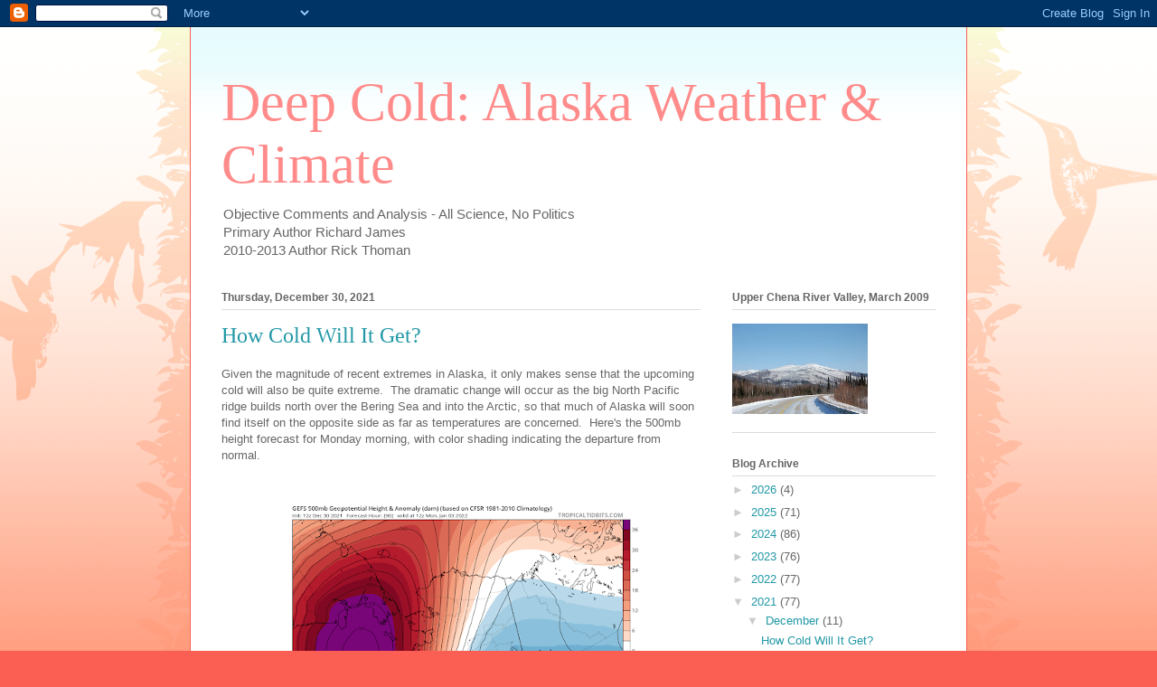

--- FILE ---
content_type: text/html; charset=UTF-8
request_url: https://ak-wx.blogspot.com/2021/12/
body_size: 32436
content:
<!DOCTYPE html>
<html class='v2' dir='ltr' lang='en'>
<head>
<link href='https://www.blogger.com/static/v1/widgets/335934321-css_bundle_v2.css' rel='stylesheet' type='text/css'/>
<meta content='width=1100' name='viewport'/>
<meta content='text/html; charset=UTF-8' http-equiv='Content-Type'/>
<meta content='blogger' name='generator'/>
<link href='https://ak-wx.blogspot.com/favicon.ico' rel='icon' type='image/x-icon'/>
<link href='http://ak-wx.blogspot.com/2021/12/' rel='canonical'/>
<link rel="alternate" type="application/atom+xml" title="Deep Cold: Alaska Weather &amp; Climate - Atom" href="https://ak-wx.blogspot.com/feeds/posts/default" />
<link rel="alternate" type="application/rss+xml" title="Deep Cold: Alaska Weather &amp; Climate - RSS" href="https://ak-wx.blogspot.com/feeds/posts/default?alt=rss" />
<link rel="service.post" type="application/atom+xml" title="Deep Cold: Alaska Weather &amp; Climate - Atom" href="https://www.blogger.com/feeds/4572286363399496963/posts/default" />
<!--Can't find substitution for tag [blog.ieCssRetrofitLinks]-->
<meta content='http://ak-wx.blogspot.com/2021/12/' property='og:url'/>
<meta content='Deep Cold: Alaska Weather &amp; Climate' property='og:title'/>
<meta content='Objective Comments and Analysis - All Science, No Politics
&lt;br&gt;Primary Author Richard James
&lt;br&gt;2010-2013 Author Rick Thoman' property='og:description'/>
<title>Deep Cold: Alaska Weather &amp; Climate: December 2021</title>
<style id='page-skin-1' type='text/css'><!--
/*
-----------------------------------------------
Blogger Template Style
Name:     Ethereal
Designer: Jason Morrow
URL:      jasonmorrow.etsy.com
----------------------------------------------- */
/* Content
----------------------------------------------- */
body {
font: normal normal 13px Arial, Tahoma, Helvetica, FreeSans, sans-serif;
color: #666666;
background: #fb5e53 url(//www.blogblog.com/1kt/ethereal/birds-2toned-bg.png) repeat-x scroll top center;
}
html body .content-outer {
min-width: 0;
max-width: 100%;
width: 100%;
}
a:link {
text-decoration: none;
color: #2198a6;
}
a:visited {
text-decoration: none;
color: #4d469c;
}
a:hover {
text-decoration: underline;
color: #2198a6;
}
.main-inner {
padding-top: 15px;
}
.body-fauxcolumn-outer {
background: transparent none repeat-x scroll top center;
}
.content-fauxcolumns .fauxcolumn-inner {
background: #ffffff url(//www.blogblog.com/1kt/ethereal/bird-2toned-blue-fade.png) repeat-x scroll top left;
border-left: 1px solid #fb5e53;
border-right: 1px solid #fb5e53;
}
/* Flexible Background
----------------------------------------------- */
.content-fauxcolumn-outer .fauxborder-left {
width: 100%;
padding-left: 300px;
margin-left: -300px;
background-color: transparent;
background-image: url(//themes.googleusercontent.com/image?id=0BwVBOzw_-hbMNjViMzQ0ZDEtMWU1NS00ZTBkLWFjY2EtZjM5YmU4OTA2MjBm);
background-repeat: no-repeat;
background-position: left top;
}
.content-fauxcolumn-outer .fauxborder-right {
margin-right: -299px;
width: 299px;
background-color: transparent;
background-image: url(//themes.googleusercontent.com/image?id=0BwVBOzw_-hbMNjViMzQ0ZDEtMWU1NS00ZTBkLWFjY2EtZjM5YmU4OTA2MjBm);
background-repeat: no-repeat;
background-position: right top;
}
/* Columns
----------------------------------------------- */
.content-inner {
padding: 0;
}
/* Header
----------------------------------------------- */
.header-inner {
padding: 27px 0 3px;
}
.header-inner .section {
margin: 0 35px;
}
.Header h1 {
font: normal normal 60px Times, 'Times New Roman', FreeSerif, serif;
color: #ff8b8b;
}
.Header h1 a {
color: #ff8b8b;
}
.Header .description {
font-size: 115%;
color: #666666;
}
.header-inner .Header .titlewrapper,
.header-inner .Header .descriptionwrapper {
padding-left: 0;
padding-right: 0;
margin-bottom: 0;
}
/* Tabs
----------------------------------------------- */
.tabs-outer {
position: relative;
background: transparent;
}
.tabs-cap-top, .tabs-cap-bottom {
position: absolute;
width: 100%;
}
.tabs-cap-bottom {
bottom: 0;
}
.tabs-inner {
padding: 0;
}
.tabs-inner .section {
margin: 0 35px;
}
*+html body .tabs-inner .widget li {
padding: 1px;
}
.PageList {
border-bottom: 1px solid #fb5e53;
}
.tabs-inner .widget li.selected a,
.tabs-inner .widget li a:hover {
position: relative;
-moz-border-radius-topleft: 5px;
-moz-border-radius-topright: 5px;
-webkit-border-top-left-radius: 5px;
-webkit-border-top-right-radius: 5px;
-goog-ms-border-top-left-radius: 5px;
-goog-ms-border-top-right-radius: 5px;
border-top-left-radius: 5px;
border-top-right-radius: 5px;
background: #ffa183 none ;
color: #ffffff;
}
.tabs-inner .widget li a {
display: inline-block;
margin: 0;
margin-right: 1px;
padding: .65em 1.5em;
font: normal normal 12px Arial, Tahoma, Helvetica, FreeSans, sans-serif;
color: #666666;
background-color: #ffdfc7;
-moz-border-radius-topleft: 5px;
-moz-border-radius-topright: 5px;
-webkit-border-top-left-radius: 5px;
-webkit-border-top-right-radius: 5px;
-goog-ms-border-top-left-radius: 5px;
-goog-ms-border-top-right-radius: 5px;
border-top-left-radius: 5px;
border-top-right-radius: 5px;
}
/* Headings
----------------------------------------------- */
h2 {
font: normal bold 12px Arial, Tahoma, Helvetica, FreeSans, sans-serif;
color: #666666;
}
/* Widgets
----------------------------------------------- */
.main-inner .column-left-inner {
padding: 0 0 0 20px;
}
.main-inner .column-left-inner .section {
margin-right: 0;
}
.main-inner .column-right-inner {
padding: 0 20px 0 0;
}
.main-inner .column-right-inner .section {
margin-left: 0;
}
.main-inner .section {
padding: 0;
}
.main-inner .widget {
padding: 0 0 15px;
margin: 20px 0;
border-bottom: 1px solid #dbdbdb;
}
.main-inner .widget h2 {
margin: 0;
padding: .6em 0 .5em;
}
.footer-inner .widget h2 {
padding: 0 0 .4em;
}
.main-inner .widget h2 + div, .footer-inner .widget h2 + div {
padding-top: 15px;
}
.main-inner .widget .widget-content {
margin: 0;
padding: 15px 0 0;
}
.main-inner .widget ul, .main-inner .widget #ArchiveList ul.flat {
margin: -15px -15px -15px;
padding: 0;
list-style: none;
}
.main-inner .sidebar .widget h2 {
border-bottom: 1px solid #dbdbdb;
}
.main-inner .widget #ArchiveList {
margin: -15px 0 0;
}
.main-inner .widget ul li, .main-inner .widget #ArchiveList ul.flat li {
padding: .5em 15px;
text-indent: 0;
}
.main-inner .widget #ArchiveList ul li {
padding-top: .25em;
padding-bottom: .25em;
}
.main-inner .widget ul li:first-child, .main-inner .widget #ArchiveList ul.flat li:first-child {
border-top: none;
}
.main-inner .widget ul li:last-child, .main-inner .widget #ArchiveList ul.flat li:last-child {
border-bottom: none;
}
.main-inner .widget .post-body ul {
padding: 0 2.5em;
margin: .5em 0;
list-style: disc;
}
.main-inner .widget .post-body ul li {
padding: 0.25em 0;
margin-bottom: .25em;
color: #666666;
border: none;
}
.footer-inner .widget ul {
padding: 0;
list-style: none;
}
.widget .zippy {
color: #cccccc;
}
/* Posts
----------------------------------------------- */
.main.section {
margin: 0 20px;
}
body .main-inner .Blog {
padding: 0;
background-color: transparent;
border: none;
}
.main-inner .widget h2.date-header {
border-bottom: 1px solid #dbdbdb;
}
.date-outer {
position: relative;
margin: 15px 0 20px;
}
.date-outer:first-child {
margin-top: 0;
}
.date-posts {
clear: both;
}
.post-outer, .inline-ad {
border-bottom: 1px solid #dbdbdb;
padding: 30px 0;
}
.post-outer {
padding-bottom: 10px;
}
.post-outer:first-child {
padding-top: 0;
border-top: none;
}
.post-outer:last-child, .inline-ad:last-child {
border-bottom: none;
}
.post-body img {
padding: 8px;
}
h3.post-title, h4 {
font: normal normal 24px Times, Times New Roman, serif;
color: #2198a6;
}
h3.post-title a {
font: normal normal 24px Times, Times New Roman, serif;
color: #2198a6;
text-decoration: none;
}
h3.post-title a:hover {
color: #2198a6;
text-decoration: underline;
}
.post-header {
margin: 0 0 1.5em;
}
.post-body {
line-height: 1.4;
}
.post-footer {
margin: 1.5em 0 0;
}
#blog-pager {
padding: 15px;
}
.blog-feeds, .post-feeds {
margin: 1em 0;
text-align: center;
}
.post-outer .comments {
margin-top: 2em;
}
/* Comments
----------------------------------------------- */
.comments .comments-content .icon.blog-author {
background-repeat: no-repeat;
background-image: url([data-uri]);
}
.comments .comments-content .loadmore a {
background: #ffffff url(//www.blogblog.com/1kt/ethereal/bird-2toned-blue-fade.png) repeat-x scroll top left;
}
.comments .comments-content .loadmore a {
border-top: 1px solid #dbdbdb;
border-bottom: 1px solid #dbdbdb;
}
.comments .comment-thread.inline-thread {
background: #ffffff url(//www.blogblog.com/1kt/ethereal/bird-2toned-blue-fade.png) repeat-x scroll top left;
}
.comments .continue {
border-top: 2px solid #dbdbdb;
}
/* Footer
----------------------------------------------- */
.footer-inner {
padding: 30px 0;
overflow: hidden;
}
/* Mobile
----------------------------------------------- */
body.mobile  {
background-size: auto
}
.mobile .body-fauxcolumn-outer {
background: ;
}
.mobile .content-fauxcolumns .fauxcolumn-inner {
opacity: 0.75;
}
.mobile .content-fauxcolumn-outer .fauxborder-right {
margin-right: 0;
}
.mobile-link-button {
background-color: #ffa183;
}
.mobile-link-button a:link, .mobile-link-button a:visited {
color: #ffffff;
}
.mobile-index-contents {
color: #444444;
}
.mobile .body-fauxcolumn-outer {
background-size: 100% auto;
}
.mobile .mobile-date-outer {
border-bottom: transparent;
}
.mobile .PageList {
border-bottom: none;
}
.mobile .tabs-inner .section {
margin: 0;
}
.mobile .tabs-inner .PageList .widget-content {
background: #ffa183 none;
color: #ffffff;
}
.mobile .tabs-inner .PageList .widget-content .pagelist-arrow {
border-left: 1px solid #ffffff;
}
.mobile .footer-inner {
overflow: visible;
}
body.mobile .AdSense {
margin: 0 -10px;
}

--></style>
<style id='template-skin-1' type='text/css'><!--
body {
min-width: 860px;
}
.content-outer, .content-fauxcolumn-outer, .region-inner {
min-width: 860px;
max-width: 860px;
_width: 860px;
}
.main-inner .columns {
padding-left: 0px;
padding-right: 260px;
}
.main-inner .fauxcolumn-center-outer {
left: 0px;
right: 260px;
/* IE6 does not respect left and right together */
_width: expression(this.parentNode.offsetWidth -
parseInt("0px") -
parseInt("260px") + 'px');
}
.main-inner .fauxcolumn-left-outer {
width: 0px;
}
.main-inner .fauxcolumn-right-outer {
width: 260px;
}
.main-inner .column-left-outer {
width: 0px;
right: 100%;
margin-left: -0px;
}
.main-inner .column-right-outer {
width: 260px;
margin-right: -260px;
}
#layout {
min-width: 0;
}
#layout .content-outer {
min-width: 0;
width: 800px;
}
#layout .region-inner {
min-width: 0;
width: auto;
}
body#layout div.add_widget {
padding: 8px;
}
body#layout div.add_widget a {
margin-left: 32px;
}
--></style>
<link href='https://www.blogger.com/dyn-css/authorization.css?targetBlogID=4572286363399496963&amp;zx=6ea54537-275e-4d4f-ab92-dbfd661295ea' media='none' onload='if(media!=&#39;all&#39;)media=&#39;all&#39;' rel='stylesheet'/><noscript><link href='https://www.blogger.com/dyn-css/authorization.css?targetBlogID=4572286363399496963&amp;zx=6ea54537-275e-4d4f-ab92-dbfd661295ea' rel='stylesheet'/></noscript>
<meta name='google-adsense-platform-account' content='ca-host-pub-1556223355139109'/>
<meta name='google-adsense-platform-domain' content='blogspot.com'/>

</head>
<body class='loading variant-hummingBirds2'>
<div class='navbar section' id='navbar' name='Navbar'><div class='widget Navbar' data-version='1' id='Navbar1'><script type="text/javascript">
    function setAttributeOnload(object, attribute, val) {
      if(window.addEventListener) {
        window.addEventListener('load',
          function(){ object[attribute] = val; }, false);
      } else {
        window.attachEvent('onload', function(){ object[attribute] = val; });
      }
    }
  </script>
<div id="navbar-iframe-container"></div>
<script type="text/javascript" src="https://apis.google.com/js/platform.js"></script>
<script type="text/javascript">
      gapi.load("gapi.iframes:gapi.iframes.style.bubble", function() {
        if (gapi.iframes && gapi.iframes.getContext) {
          gapi.iframes.getContext().openChild({
              url: 'https://www.blogger.com/navbar/4572286363399496963?origin\x3dhttps://ak-wx.blogspot.com',
              where: document.getElementById("navbar-iframe-container"),
              id: "navbar-iframe"
          });
        }
      });
    </script><script type="text/javascript">
(function() {
var script = document.createElement('script');
script.type = 'text/javascript';
script.src = '//pagead2.googlesyndication.com/pagead/js/google_top_exp.js';
var head = document.getElementsByTagName('head')[0];
if (head) {
head.appendChild(script);
}})();
</script>
</div></div>
<div class='body-fauxcolumns'>
<div class='fauxcolumn-outer body-fauxcolumn-outer'>
<div class='cap-top'>
<div class='cap-left'></div>
<div class='cap-right'></div>
</div>
<div class='fauxborder-left'>
<div class='fauxborder-right'></div>
<div class='fauxcolumn-inner'>
</div>
</div>
<div class='cap-bottom'>
<div class='cap-left'></div>
<div class='cap-right'></div>
</div>
</div>
</div>
<div class='content'>
<div class='content-fauxcolumns'>
<div class='fauxcolumn-outer content-fauxcolumn-outer'>
<div class='cap-top'>
<div class='cap-left'></div>
<div class='cap-right'></div>
</div>
<div class='fauxborder-left'>
<div class='fauxborder-right'></div>
<div class='fauxcolumn-inner'>
</div>
</div>
<div class='cap-bottom'>
<div class='cap-left'></div>
<div class='cap-right'></div>
</div>
</div>
</div>
<div class='content-outer'>
<div class='content-cap-top cap-top'>
<div class='cap-left'></div>
<div class='cap-right'></div>
</div>
<div class='fauxborder-left content-fauxborder-left'>
<div class='fauxborder-right content-fauxborder-right'></div>
<div class='content-inner'>
<header>
<div class='header-outer'>
<div class='header-cap-top cap-top'>
<div class='cap-left'></div>
<div class='cap-right'></div>
</div>
<div class='fauxborder-left header-fauxborder-left'>
<div class='fauxborder-right header-fauxborder-right'></div>
<div class='region-inner header-inner'>
<div class='header section' id='header' name='Header'><div class='widget Header' data-version='1' id='Header1'>
<div id='header-inner'>
<div class='titlewrapper'>
<h1 class='title'>
<a href='https://ak-wx.blogspot.com/'>
Deep Cold: Alaska Weather &amp; Climate
</a>
</h1>
</div>
<div class='descriptionwrapper'>
<p class='description'><span>Objective Comments and Analysis - All Science, No Politics
<br>Primary Author Richard James
<br>2010-2013 Author Rick Thoman</span></p>
</div>
</div>
</div></div>
</div>
</div>
<div class='header-cap-bottom cap-bottom'>
<div class='cap-left'></div>
<div class='cap-right'></div>
</div>
</div>
</header>
<div class='tabs-outer'>
<div class='tabs-cap-top cap-top'>
<div class='cap-left'></div>
<div class='cap-right'></div>
</div>
<div class='fauxborder-left tabs-fauxborder-left'>
<div class='fauxborder-right tabs-fauxborder-right'></div>
<div class='region-inner tabs-inner'>
<div class='tabs no-items section' id='crosscol' name='Cross-Column'></div>
<div class='tabs no-items section' id='crosscol-overflow' name='Cross-Column 2'></div>
</div>
</div>
<div class='tabs-cap-bottom cap-bottom'>
<div class='cap-left'></div>
<div class='cap-right'></div>
</div>
</div>
<div class='main-outer'>
<div class='main-cap-top cap-top'>
<div class='cap-left'></div>
<div class='cap-right'></div>
</div>
<div class='fauxborder-left main-fauxborder-left'>
<div class='fauxborder-right main-fauxborder-right'></div>
<div class='region-inner main-inner'>
<div class='columns fauxcolumns'>
<div class='fauxcolumn-outer fauxcolumn-center-outer'>
<div class='cap-top'>
<div class='cap-left'></div>
<div class='cap-right'></div>
</div>
<div class='fauxborder-left'>
<div class='fauxborder-right'></div>
<div class='fauxcolumn-inner'>
</div>
</div>
<div class='cap-bottom'>
<div class='cap-left'></div>
<div class='cap-right'></div>
</div>
</div>
<div class='fauxcolumn-outer fauxcolumn-left-outer'>
<div class='cap-top'>
<div class='cap-left'></div>
<div class='cap-right'></div>
</div>
<div class='fauxborder-left'>
<div class='fauxborder-right'></div>
<div class='fauxcolumn-inner'>
</div>
</div>
<div class='cap-bottom'>
<div class='cap-left'></div>
<div class='cap-right'></div>
</div>
</div>
<div class='fauxcolumn-outer fauxcolumn-right-outer'>
<div class='cap-top'>
<div class='cap-left'></div>
<div class='cap-right'></div>
</div>
<div class='fauxborder-left'>
<div class='fauxborder-right'></div>
<div class='fauxcolumn-inner'>
</div>
</div>
<div class='cap-bottom'>
<div class='cap-left'></div>
<div class='cap-right'></div>
</div>
</div>
<!-- corrects IE6 width calculation -->
<div class='columns-inner'>
<div class='column-center-outer'>
<div class='column-center-inner'>
<div class='main section' id='main' name='Main'><div class='widget Blog' data-version='1' id='Blog1'>
<div class='blog-posts hfeed'>

          <div class="date-outer">
        
<h2 class='date-header'><span>Thursday, December 30, 2021</span></h2>

          <div class="date-posts">
        
<div class='post-outer'>
<div class='post hentry uncustomized-post-template' itemprop='blogPost' itemscope='itemscope' itemtype='http://schema.org/BlogPosting'>
<meta content='https://blogger.googleusercontent.com/img/a/AVvXsEhSdwLuDi2GdxeRx5r11VDJHFEsEg_6cnGLTKlXcaLbqpNTFZZpDU_dGYVNQ3MS2qJlfPzPGnsL1GDEEg1t_dP7fKyeMmT5FkSav54qLGItjMP0pPYeIlQWBCFODZ2DofnAmF0TAr4U4xu0AHdP-3GdAjzYUJcL20YK8RGvtiInjYX6VJWcVHmGYqKc=w400-h316' itemprop='image_url'/>
<meta content='4572286363399496963' itemprop='blogId'/>
<meta content='5461769525189244852' itemprop='postId'/>
<a name='5461769525189244852'></a>
<h3 class='post-title entry-title' itemprop='name'>
<a href='https://ak-wx.blogspot.com/2021/12/how-cold-will-it-get.html'>How Cold Will It Get?</a>
</h3>
<div class='post-header'>
<div class='post-header-line-1'></div>
</div>
<div class='post-body entry-content' id='post-body-5461769525189244852' itemprop='description articleBody'>
Given the magnitude of recent extremes in Alaska, it only makes sense that the upcoming cold will also be quite extreme.&nbsp; The dramatic change will occur as the big North Pacific ridge builds north over the Bering Sea and into the Arctic, so that much of Alaska will soon find itself on the opposite side as far as temperatures are concerned.&nbsp; Here's the 500mb height forecast for Monday morning, with color shading indicating the departure from normal.<div class="separator" style="clear: both; text-align: center;"><div class="separator" style="clear: both; text-align: center;"><br /></div><br /><a href="https://blogger.googleusercontent.com/img/a/AVvXsEhSdwLuDi2GdxeRx5r11VDJHFEsEg_6cnGLTKlXcaLbqpNTFZZpDU_dGYVNQ3MS2qJlfPzPGnsL1GDEEg1t_dP7fKyeMmT5FkSav54qLGItjMP0pPYeIlQWBCFODZ2DofnAmF0TAr4U4xu0AHdP-3GdAjzYUJcL20YK8RGvtiInjYX6VJWcVHmGYqKc=s1024" style="margin-left: 1em; margin-right: 1em;"><img border="0" data-original-height="809" data-original-width="1024" height="316" src="https://blogger.googleusercontent.com/img/a/AVvXsEhSdwLuDi2GdxeRx5r11VDJHFEsEg_6cnGLTKlXcaLbqpNTFZZpDU_dGYVNQ3MS2qJlfPzPGnsL1GDEEg1t_dP7fKyeMmT5FkSav54qLGItjMP0pPYeIlQWBCFODZ2DofnAmF0TAr4U4xu0AHdP-3GdAjzYUJcL20YK8RGvtiInjYX6VJWcVHmGYqKc=w400-h316" width="400" /></a></div><br /><div>By late Saturday, a very cold air mass will be centered over the southeastern interior, with predicted 850mb temperatures below -35&#176;C.&nbsp; That's seriously cold.</div><div><br /></div><div class="separator" style="clear: both; text-align: center;"><a href="https://blogger.googleusercontent.com/img/a/AVvXsEg3Ixr1cF-I0A9nby7-XznhFH6JdctDbJ2KX56LqRn-UbAQqyGlcxPblDtQbWEqEAey6ZzeWucnXNtuICEk3X_GbAP8thyKbkoI0iMQcrHNsyuURfRF5eExZv2P19sqnmgA3v4dZB_l1OBK2VmtBPJCAcMbZs3eBdlTTeYJJqNjYh0xIBc_bp7jYf38=s1024" style="margin-left: 1em; margin-right: 1em;"><img border="0" data-original-height="809" data-original-width="1024" height="253" src="https://blogger.googleusercontent.com/img/a/AVvXsEg3Ixr1cF-I0A9nby7-XznhFH6JdctDbJ2KX56LqRn-UbAQqyGlcxPblDtQbWEqEAey6ZzeWucnXNtuICEk3X_GbAP8thyKbkoI0iMQcrHNsyuURfRF5eExZv2P19sqnmgA3v4dZB_l1OBK2VmtBPJCAcMbZs3eBdlTTeYJJqNjYh0xIBc_bp7jYf38=s320" width="320" /></a></div><br /><div class="separator" style="clear: both; text-align: center;"><a href="https://blogger.googleusercontent.com/img/a/AVvXsEhsR0cqSdb6MVxRt8zXMC4BqKryNYjUg9QUdF3yUAQwAApQzg_5CqjiUZVc0VrYm53m44HfQqbDxgkwJUq5hUS0V8cQu_s0YSjGLMqz3RcdHx6bZaJZoEpqrBDpwCfXwj0ki7VpYb6zGitBqSVLwNoL2QxdbftWxAQLaItFzHznt22WmPIAdfGQ1y6-=s850" style="margin-left: 1em; margin-right: 1em;"><img border="0" data-original-height="775" data-original-width="850" height="365" src="https://blogger.googleusercontent.com/img/a/AVvXsEhsR0cqSdb6MVxRt8zXMC4BqKryNYjUg9QUdF3yUAQwAApQzg_5CqjiUZVc0VrYm53m44HfQqbDxgkwJUq5hUS0V8cQu_s0YSjGLMqz3RcdHx6bZaJZoEpqrBDpwCfXwj0ki7VpYb6zGitBqSVLwNoL2QxdbftWxAQLaItFzHznt22WmPIAdfGQ1y6-=w400-h365" width="400" /></a></div><div>An 850mb temperature of -35&#176;C hasn't been observed in Fairbanks since 1999, although late January 2012 came very close.&nbsp; However, it looks like the core of the cold will miss Fairbanks, so -30&#176;C or so seems more likely on the Fairbanks sounding.</div><div><br /></div><div>Cold at valley-level will be severe, but just how bad will depend on winds and cloud cover, as usual.&nbsp; Widespread -40s seem likely, and given the location of the cold core I wouldn't be at all surprised to see -60&#176;F at Chicken.&nbsp; The last -65&#176;F at Chicken was in 2009.</div><div><br /></div><div>Speaking of cold, it's worth noting that southeastern Alaska has already been experiencing the cold side of the flow pattern in recent weeks, even while extraordinary warmth has occurred elsewhere in the state.&nbsp; Ketchikan dropped to 0&#176;F and saw two back-to-back days with high temperatures below 20&#176;F; both of these feats were last achieved in 2012.&nbsp;</div><div><br /></div><div class="separator" style="clear: both; text-align: center;"><a href="https://blogger.googleusercontent.com/img/a/AVvXsEhKxWkBk_yb9hnwNPihkZH0GSEbOqOpGyuxEtp5LiHqs90OhIR8QpPYVmXvlrohVUzlPJemy0rIGx1sB21ra8pStQWH6wgpq4hnaFR7Woi7Pu-5UFpvSUdXUfTxiMyxEFRfiqpSyOySWKYmRlhzjxKZtFo3TqwQkIuhMg71lMKPDPCRisN0fRPOf4i0=s800" style="margin-left: 1em; margin-right: 1em;"><img border="0" data-original-height="577" data-original-width="800" height="289" src="https://blogger.googleusercontent.com/img/a/AVvXsEhKxWkBk_yb9hnwNPihkZH0GSEbOqOpGyuxEtp5LiHqs90OhIR8QpPYVmXvlrohVUzlPJemy0rIGx1sB21ra8pStQWH6wgpq4hnaFR7Woi7Pu-5UFpvSUdXUfTxiMyxEFRfiqpSyOySWKYmRlhzjxKZtFo3TqwQkIuhMg71lMKPDPCRisN0fRPOf4i0=w400-h289" width="400" /></a></div><br /><div><br /></div>
<div style='clear: both;'></div>
</div>
<div class='post-footer'>
<div class='post-footer-line post-footer-line-1'>
<span class='post-author vcard'>
Posted by
<span class='fn' itemprop='author' itemscope='itemscope' itemtype='http://schema.org/Person'>
<meta content='https://www.blogger.com/profile/08313902028896263276' itemprop='url'/>
<a class='g-profile' href='https://www.blogger.com/profile/08313902028896263276' rel='author' title='author profile'>
<span itemprop='name'>Richard James</span>
</a>
</span>
</span>
<span class='post-timestamp'>
at
<meta content='http://ak-wx.blogspot.com/2021/12/how-cold-will-it-get.html' itemprop='url'/>
<a class='timestamp-link' href='https://ak-wx.blogspot.com/2021/12/how-cold-will-it-get.html' rel='bookmark' title='permanent link'><abbr class='published' itemprop='datePublished' title='2021-12-30T12:04:00-09:00'>12:04&#8239;PM</abbr></a>
</span>
<span class='post-comment-link'>
<a class='comment-link' href='https://ak-wx.blogspot.com/2021/12/how-cold-will-it-get.html#comment-form' onclick=''>
No comments:
  </a>
</span>
<span class='post-icons'>
<span class='item-control blog-admin pid-803403422'>
<a href='https://www.blogger.com/post-edit.g?blogID=4572286363399496963&postID=5461769525189244852&from=pencil' title='Edit Post'>
<img alt='' class='icon-action' height='18' src='https://resources.blogblog.com/img/icon18_edit_allbkg.gif' width='18'/>
</a>
</span>
</span>
<div class='post-share-buttons goog-inline-block'>
<a class='goog-inline-block share-button sb-email' href='https://www.blogger.com/share-post.g?blogID=4572286363399496963&postID=5461769525189244852&target=email' target='_blank' title='Email This'><span class='share-button-link-text'>Email This</span></a><a class='goog-inline-block share-button sb-blog' href='https://www.blogger.com/share-post.g?blogID=4572286363399496963&postID=5461769525189244852&target=blog' onclick='window.open(this.href, "_blank", "height=270,width=475"); return false;' target='_blank' title='BlogThis!'><span class='share-button-link-text'>BlogThis!</span></a><a class='goog-inline-block share-button sb-twitter' href='https://www.blogger.com/share-post.g?blogID=4572286363399496963&postID=5461769525189244852&target=twitter' target='_blank' title='Share to X'><span class='share-button-link-text'>Share to X</span></a><a class='goog-inline-block share-button sb-facebook' href='https://www.blogger.com/share-post.g?blogID=4572286363399496963&postID=5461769525189244852&target=facebook' onclick='window.open(this.href, "_blank", "height=430,width=640"); return false;' target='_blank' title='Share to Facebook'><span class='share-button-link-text'>Share to Facebook</span></a><a class='goog-inline-block share-button sb-pinterest' href='https://www.blogger.com/share-post.g?blogID=4572286363399496963&postID=5461769525189244852&target=pinterest' target='_blank' title='Share to Pinterest'><span class='share-button-link-text'>Share to Pinterest</span></a>
</div>
</div>
<div class='post-footer-line post-footer-line-2'>
<span class='post-labels'>
Labels:
<a href='https://ak-wx.blogspot.com/search/label/Cold' rel='tag'>Cold</a>,
<a href='https://ak-wx.blogspot.com/search/label/Forecast' rel='tag'>Forecast</a>
</span>
</div>
<div class='post-footer-line post-footer-line-3'>
<span class='post-location'>
</span>
</div>
</div>
</div>
</div>

          </div></div>
        

          <div class="date-outer">
        
<h2 class='date-header'><span>Wednesday, December 29, 2021</span></h2>

          <div class="date-posts">
        
<div class='post-outer'>
<div class='post hentry uncustomized-post-template' itemprop='blogPost' itemscope='itemscope' itemtype='http://schema.org/BlogPosting'>
<meta content='4572286363399496963' itemprop='blogId'/>
<meta content='3763603419153795738' itemprop='postId'/>
<a name='3763603419153795738'></a>
<h3 class='post-title entry-title' itemprop='name'>
<a href='https://ak-wx.blogspot.com/2021/12/more-wild-weather.html'>More Wild Weather</a>
</h3>
<div class='post-header'>
<div class='post-header-line-1'></div>
</div>
<div class='post-body entry-content' id='post-body-3763603419153795738' itemprop='description articleBody'>
<p>Another day, another climate headline: 2021 is now the wettest year on record in Fairbanks.&nbsp; Rick Thoman illustrates the remarkable increase since 2013:</p><p><br /></p><blockquote class="twitter-tweet"><p dir="ltr" lang="en">Fairbanks has set a new record for annual precipitation (rain plus melted snow). As of 9am Wednesday the 2021 total up to 18.62" (472.9mm). The previous record was 18.52" in 1990. A sustained &amp; dramatic precip increase past 8 years <a href="https://twitter.com/hashtag/akwx?src=hash&amp;ref_src=twsrc%5Etfw">#akwx</a> <a href="https://twitter.com/Climatologist49?ref_src=twsrc%5Etfw">@Climatologist49</a> <a href="https://twitter.com/newsminer?ref_src=twsrc%5Etfw">@newsminer</a> <a href="https://twitter.com/IARC_Alaska?ref_src=twsrc%5Etfw">@IARC_Alaska</a> <a href="https://t.co/FTogDd4yEV">pic.twitter.com/FTogDd4yEV</a></p>&#8212; Rick Thoman (@AlaskaWx) <a href="https://twitter.com/AlaskaWx/status/1476252781946105861?ref_src=twsrc%5Etfw">December 29, 2021</a></blockquote> <script async="" charset="utf-8" src="https://platform.twitter.com/widgets.js"></script><p><br /></p><p>A leading hypothesis for explaining the change has to be the sustained tendency for North Pacific high pressure, which is linked to unusual sea surface warmth (recall the so-called "blob" of warmth dating back to winter 2013-2014).&nbsp; As discussed in recent days, an intense North Pacific ridge is to blame for the current onslaught of wild weather; here's a nice animation courtesy of Stu Ostro at the Weather Channel:</p><p><br /></p><blockquote class="twitter-tweet"><p dir="ltr" lang="en">That <a href="https://twitter.com/hashtag/ridge?src=hash&amp;ref_src=twsrc%5Etfw">#ridge</a> <a href="https://t.co/e03evpN5wI">pic.twitter.com/e03evpN5wI</a></p>&#8212; Stu Ostro (@StuOstro) <a href="https://twitter.com/StuOstro/status/1476008499754721285?ref_src=twsrc%5Etfw">December 29, 2021</a></blockquote> <script async="" charset="utf-8" src="https://platform.twitter.com/widgets.js"></script><p><br /></p><p>Last night's winter storm in Fairbanks ended with a remarkable and extremely unusual snow squall this morning: heavy snow, near-zero visibility, and winds gusting to 45 mph.</p><p><br /></p><blockquote class="twitter-tweet"><p dir="ltr" lang="en">Localized blizzard conditions are occurring in the Fairbanks area as this band of heavy snow moves through along with gusty winds. Visibility will be reduced to a 1/4 mile or less at times. <a href="https://twitter.com/hashtag/AKwx?src=hash&amp;ref_src=twsrc%5Etfw">#AKwx</a> <a href="https://t.co/MCv0TFBMPi">pic.twitter.com/MCv0TFBMPi</a></p>&#8212; NWS Fairbanks (@NWSFairbanks) <a href="https://twitter.com/NWSFairbanks/status/1476234936537391104?ref_src=twsrc%5Etfw">December 29, 2021</a></blockquote> <script async="" charset="utf-8" src="https://platform.twitter.com/widgets.js"></script><p><br /></p><p>For posterity, here's the airport METAR at the height of the squall:</p><p>PAFA 291653Z 28024G39KT 1/4SM R02L/1200V2600FT +SN BLSN FG VV004 M01/M03 A2956 RMK AO2 PK WND 28039/1645 SLP020 P0003 T10061033 $</p><p>Heavy wind-driven snow like this is virtually unheard-of in Fairbanks, and I found only a tiny number of past cases when conditions may have been similar.&nbsp; In fact there are <b><i>zero</i></b> previous observations with a combination of moderate or heavy snow, visibility of 1/4 mile or less, and sustained winds of 20 knots or greater; but Rick pointed out that in earlier decades the observer may have just reported "blowing snow".&nbsp; Even then, the only dates that may have been similar are the following:</p><p>March 28, 1948</p><p>Dec 28, 1951</p><p>March 10, 1963</p><p>Feb 26, 2011</p><p>Here's one of Rick's comments in the aftermath of the 2011 event: "February 2011 will be long remembered in the annals of Fairbanks weather lore, with back to back storms that are close to "blizzards" as Fairbanks ever gets (which is to say, not that close)."</p><p><a href="https://ak-wx.blogspot.com/2011/03/february.html">https://ak-wx.blogspot.com/2011/03/february.html</a></p><p><br /></p>
<div style='clear: both;'></div>
</div>
<div class='post-footer'>
<div class='post-footer-line post-footer-line-1'>
<span class='post-author vcard'>
Posted by
<span class='fn' itemprop='author' itemscope='itemscope' itemtype='http://schema.org/Person'>
<meta content='https://www.blogger.com/profile/08313902028896263276' itemprop='url'/>
<a class='g-profile' href='https://www.blogger.com/profile/08313902028896263276' rel='author' title='author profile'>
<span itemprop='name'>Richard James</span>
</a>
</span>
</span>
<span class='post-timestamp'>
at
<meta content='http://ak-wx.blogspot.com/2021/12/more-wild-weather.html' itemprop='url'/>
<a class='timestamp-link' href='https://ak-wx.blogspot.com/2021/12/more-wild-weather.html' rel='bookmark' title='permanent link'><abbr class='published' itemprop='datePublished' title='2021-12-29T13:16:00-09:00'>1:16&#8239;PM</abbr></a>
</span>
<span class='post-comment-link'>
<a class='comment-link' href='https://ak-wx.blogspot.com/2021/12/more-wild-weather.html#comment-form' onclick=''>
2 comments:
  </a>
</span>
<span class='post-icons'>
<span class='item-control blog-admin pid-803403422'>
<a href='https://www.blogger.com/post-edit.g?blogID=4572286363399496963&postID=3763603419153795738&from=pencil' title='Edit Post'>
<img alt='' class='icon-action' height='18' src='https://resources.blogblog.com/img/icon18_edit_allbkg.gif' width='18'/>
</a>
</span>
</span>
<div class='post-share-buttons goog-inline-block'>
<a class='goog-inline-block share-button sb-email' href='https://www.blogger.com/share-post.g?blogID=4572286363399496963&postID=3763603419153795738&target=email' target='_blank' title='Email This'><span class='share-button-link-text'>Email This</span></a><a class='goog-inline-block share-button sb-blog' href='https://www.blogger.com/share-post.g?blogID=4572286363399496963&postID=3763603419153795738&target=blog' onclick='window.open(this.href, "_blank", "height=270,width=475"); return false;' target='_blank' title='BlogThis!'><span class='share-button-link-text'>BlogThis!</span></a><a class='goog-inline-block share-button sb-twitter' href='https://www.blogger.com/share-post.g?blogID=4572286363399496963&postID=3763603419153795738&target=twitter' target='_blank' title='Share to X'><span class='share-button-link-text'>Share to X</span></a><a class='goog-inline-block share-button sb-facebook' href='https://www.blogger.com/share-post.g?blogID=4572286363399496963&postID=3763603419153795738&target=facebook' onclick='window.open(this.href, "_blank", "height=430,width=640"); return false;' target='_blank' title='Share to Facebook'><span class='share-button-link-text'>Share to Facebook</span></a><a class='goog-inline-block share-button sb-pinterest' href='https://www.blogger.com/share-post.g?blogID=4572286363399496963&postID=3763603419153795738&target=pinterest' target='_blank' title='Share to Pinterest'><span class='share-button-link-text'>Share to Pinterest</span></a>
</div>
</div>
<div class='post-footer-line post-footer-line-2'>
<span class='post-labels'>
Labels:
<a href='https://ak-wx.blogspot.com/search/label/Heavy%20Snow' rel='tag'>Heavy Snow</a>,
<a href='https://ak-wx.blogspot.com/search/label/Records' rel='tag'>Records</a>,
<a href='https://ak-wx.blogspot.com/search/label/Squall' rel='tag'>Squall</a>
</span>
</div>
<div class='post-footer-line post-footer-line-3'>
<span class='post-location'>
</span>
</div>
</div>
</div>
</div>

          </div></div>
        

          <div class="date-outer">
        
<h2 class='date-header'><span>Tuesday, December 28, 2021</span></h2>

          <div class="date-posts">
        
<div class='post-outer'>
<div class='post hentry uncustomized-post-template' itemprop='blogPost' itemscope='itemscope' itemtype='http://schema.org/BlogPosting'>
<meta content='https://blogger.googleusercontent.com/img/a/AVvXsEgkqaho_dJfhxZ59Nj1r0_ew2NoaWNOH_CPs4tKbSCcX-xoyg5FjCJqkUtPJfzEs_s6GIWgmqnRoG8U_cM6429W3ie7mQdoHrIavnG3gxvHhRK1sMjLhqR2KovA-nnrDzloWY-XhSdMpneb3XNSTEGJUkoCbpkwZB83j6Lva8RII1pkal9yKUcTgJV0=w400-h255' itemprop='image_url'/>
<meta content='4572286363399496963' itemprop='blogId'/>
<meta content='3640512954709644302' itemprop='postId'/>
<a name='3640512954709644302'></a>
<h3 class='post-title entry-title' itemprop='name'>
<a href='https://ak-wx.blogspot.com/2021/12/storm-follow-up.html'>Storm Follow-Up</a>
</h3>
<div class='post-header'>
<div class='post-header-line-1'></div>
</div>
<div class='post-body entry-content' id='post-body-3640512954709644302' itemprop='description articleBody'>
As if to add insult to injury, freezing drizzle is being reported around the Fairbanks area today, following a modest snowfall earlier in the day.&nbsp; A vertical profile from this morning's GFS model run, valid at 9am, shows a cloud-top temperature of about -14&#176;C, which is a bit colder than you would expect for freezing drizzle, but presumably in reality the cloud top is a bit lower and warmer than that.&nbsp; See <a href="https://ak-wx.blogspot.com/2018/11/freezing-drizzle.html">here</a> for an old post on freezing drizzle.<div><br /><div><br /><div class="separator" style="clear: both; text-align: center;"><a href="https://blogger.googleusercontent.com/img/a/AVvXsEgkqaho_dJfhxZ59Nj1r0_ew2NoaWNOH_CPs4tKbSCcX-xoyg5FjCJqkUtPJfzEs_s6GIWgmqnRoG8U_cM6429W3ie7mQdoHrIavnG3gxvHhRK1sMjLhqR2KovA-nnrDzloWY-XhSdMpneb3XNSTEGJUkoCbpkwZB83j6Lva8RII1pkal9yKUcTgJV0=s1100" style="margin-left: 1em; margin-right: 1em;"><img border="0" data-original-height="700" data-original-width="1100" height="255" src="https://blogger.googleusercontent.com/img/a/AVvXsEgkqaho_dJfhxZ59Nj1r0_ew2NoaWNOH_CPs4tKbSCcX-xoyg5FjCJqkUtPJfzEs_s6GIWgmqnRoG8U_cM6429W3ie7mQdoHrIavnG3gxvHhRK1sMjLhqR2KovA-nnrDzloWY-XhSdMpneb3XNSTEGJUkoCbpkwZB83j6Lva8RII1pkal9yKUcTgJV0=w400-h255" width="400" /></a></div><br /><div><br /></div></div><div>A big portion of the interior is under a Winter Storm Warning again, and the latest available GEFS forecast shows the potential for an inch or more of additional liquid-equivalent precipitation in total with this latest event.</div><div class="separator" style="clear: both; text-align: center;"><a href="https://blogger.googleusercontent.com/img/a/AVvXsEirbJE-edRKCvz8sg__fcwy1pwdlI47lqdzB7eCPD0krVmcDfQoPOSFeTCA4Tm258pFn3Kdlon9P0kQ6qxq-xH0Ie4H2mRLBBwW75JXUHFtxM6bUVlt-hKNR-EJZv39nkUOHwPa2_CBNZ6-r9yUC0w93ew28gyRtXPx9cqFwNX0kzWvzhk5sTUYw3Kc=s850" style="margin-left: 1em; margin-right: 1em;"><img border="0" data-original-height="775" data-original-width="850" height="365" src="https://blogger.googleusercontent.com/img/a/AVvXsEirbJE-edRKCvz8sg__fcwy1pwdlI47lqdzB7eCPD0krVmcDfQoPOSFeTCA4Tm258pFn3Kdlon9P0kQ6qxq-xH0Ie4H2mRLBBwW75JXUHFtxM6bUVlt-hKNR-EJZv39nkUOHwPa2_CBNZ6-r9yUC0w93ew28gyRtXPx9cqFwNX0kzWvzhk5sTUYw3Kc=w400-h365" width="400" /></a></div><div>Then it will get cold.&nbsp; The lowest 850mb temperature in Fairbanks back in November was -28&#176;C, and it appears that this weekend may rival that.&nbsp; There's certainly the potential for -40&#176; again at valley level.</div><div><br /></div><div class="separator" style="clear: both; text-align: center;"><a href="https://blogger.googleusercontent.com/img/a/AVvXsEg8901Vl0qmQa7kBmjlKxOHo1_-QDhg41NPVgZ4TgMOUb2ojk63bRRKKivFHEk--sAYfD0CJaqDYbD0bjQOWBAmoIn3KSh3WsIfg-O-_ZlxZBGtzmMTK7HwpKLczY_cXiA7NltLuzF8ed90Zg8Og7fsHaVYa7Gj1-tZtV78wkSTA7aTUS3-9w9pjbVL=s850" style="margin-left: 1em; margin-right: 1em;"><img border="0" data-original-height="775" data-original-width="850" height="365" src="https://blogger.googleusercontent.com/img/a/AVvXsEg8901Vl0qmQa7kBmjlKxOHo1_-QDhg41NPVgZ4TgMOUb2ojk63bRRKKivFHEk--sAYfD0CJaqDYbD0bjQOWBAmoIn3KSh3WsIfg-O-_ZlxZBGtzmMTK7HwpKLczY_cXiA7NltLuzF8ed90Zg8Og7fsHaVYa7Gj1-tZtV78wkSTA7aTUS3-9w9pjbVL=w400-h365" width="400" /></a></div><div>Meanwhile, extremely warm - and in some places absurdly warm - conditions are persisting in southwestern Alaska, as the powerful North Pacific ridge continues to pump warm air up from the south.&nbsp; This is the 12th consecutive day that Bethel has seen 32&#176;F or higher, which seems like a prolonged warm spell, but the record is 26 consecutive days in - no surprise - January 1937.</div><div><br /></div><div>The turn-around from the November cold is really striking:<br /><br /></div><div class="separator" style="clear: both; text-align: center;"><a href="https://blogger.googleusercontent.com/img/a/AVvXsEgXxGH8CbOCW49dkhxlJPZPKSx48CCGmjJjRJq3KV2kCNeiqLd0ZnNS7wrjbp-Unxb8AP0fbeGDplCeEuQqJF2U3ORxpHlgL8q7sjqpvNMXK84OOhd1Lf88PKuxuVwQtP23Jf1ClMZMFodiYbog_XimUatrPSd7AqFgWCw_dEZhM26NlwyiYyrkZD9N=s800" style="margin-left: 1em; margin-right: 1em;"><img border="0" data-original-height="577" data-original-width="800" height="289" src="https://blogger.googleusercontent.com/img/a/AVvXsEgXxGH8CbOCW49dkhxlJPZPKSx48CCGmjJjRJq3KV2kCNeiqLd0ZnNS7wrjbp-Unxb8AP0fbeGDplCeEuQqJF2U3ORxpHlgL8q7sjqpvNMXK84OOhd1Lf88PKuxuVwQtP23Jf1ClMZMFodiYbog_XimUatrPSd7AqFgWCw_dEZhM26NlwyiYyrkZD9N=w400-h289" width="400" /></a></div><br /><div>I can't fail to mention also the ridiculous warm record that was broken in Kodiak on Sunday: 65&#176;F at the airport (the official climate site) and 67&#176;F at the harbor tide gauge.&nbsp; This is a new record for the entire state of Alaska in the month of December.&nbsp; Astonishingly, a temperature of 65&#176;F or higher has not previously been seen in Kodiak between early October and late April, i.e. more than 6 months of the year.&nbsp; On that basis, it would be the equivalent of Fairbanks reaching nearly 70&#176;F at this time of year. (Note that there is Kodiak data from January 1937, but the best Kodiak could do then was 50&#176;F).&nbsp;&nbsp;</div><div><br /></div><div>What could explain such a dramatic shift from the cold of November to the extreme warmth this month?&nbsp; Obviously it's tied to the position of the North Pacific ridge, but why did it shift east?</div><div><br /></div><div>To illustrate the shift, here's a time-longitude diagram showing the recent and forecast evolution of 500mb heights in the 45-75&#176;N latitude band.&nbsp; During November we can see yellow/orange colors (ridging) to the west of Alaska and a preponderance of blue (troughing) at the longitude of Alaska, and this was the pattern that produced the cold.&nbsp; However, beginning about 10 days ago, a very powerful ridge emerged to the east of the Date Line, and it has been holding steady with remarkable persistence (and may generally continue to do so, if this forecast is correct).</div><div><br /></div><div class="separator" style="clear: both; text-align: center;"><a href="https://blogger.googleusercontent.com/img/a/AVvXsEgQw2fs4Ba0Jp_7WKq15KwUe9KzNjxFzhfEyT_jS71kWUK8oM1dRFxQMIiykTLwPxGDfBsgIKdxPKF6Xqqvgy7Km8YMbbsxSl8_qShe681Bde67XZQrL1keUpjKfDQg41rk0GZgbcG-BRhjBVBBd66-2X--3z7NYtPf0FNze-eU2Z6kNAMn88BrA1P6=s768" style="margin-left: 1em; margin-right: 1em;"><img border="0" data-original-height="768" data-original-width="768" height="400" src="https://blogger.googleusercontent.com/img/a/AVvXsEgQw2fs4Ba0Jp_7WKq15KwUe9KzNjxFzhfEyT_jS71kWUK8oM1dRFxQMIiykTLwPxGDfBsgIKdxPKF6Xqqvgy7Km8YMbbsxSl8_qShe681Bde67XZQrL1keUpjKfDQg41rk0GZgbcG-BRhjBVBBd66-2X--3z7NYtPf0FNze-eU2Z6kNAMn88BrA1P6=w400-h400" width="400" /></a></div><br /><div>Now here's what I think forced the transition to a more easterly ridge: an eastward shift in tropical convection (thunderstorm activity) in early December.&nbsp; The graphic below shows areas of enhanced convection along the equator in blue and suppressed convection in yellow, and in the first half of November we see that convection was focused from the eastern Indian Ocean to Indonesia.&nbsp; However, at the beginning of December the convection migrated into the western Pacific Ocean, and this represents <b><i>a breakdown in the typical La Niña pattern over the equatorial ocean</i></b>.&nbsp; As I discussed in <a href="https://ak-wx.blogspot.com/2021/11/cold-descends-thank-la-ni.html">this post</a>,&nbsp;the typical cold of a La Niña winter in Alaska is linked to the position of the convective activity, and so it makes sense that the North Pacific pattern would shift in the weeks following the tropical change.&nbsp; This also means that if the La Niña forcing doesn't re-emerge, then sustained cold may be less likely in the rest of winter.</div><div><br /></div><div class="separator" style="clear: both; text-align: center;"><a href="https://blogger.googleusercontent.com/img/a/AVvXsEhen_oskvz8aF1sHrvoHcxiYE4IFF8BcQsQtp9x2KbZ2PJQiJqiTGUuV2HNUHbSitEr91iVRh7sD5etq0EqSbtuoP6_Ok-zDR3y74KnMqpOxE5KvyWeNz6ZFh6kv2WVuB5vMG8fZW6vJx8j2BT6Pxr1zrFuEC9RlUbNhKE-w0zhsGffQSvdTCihT9eA=s768" style="margin-left: 1em; margin-right: 1em;"><img border="0" data-original-height="768" data-original-width="768" height="400" src="https://blogger.googleusercontent.com/img/a/AVvXsEhen_oskvz8aF1sHrvoHcxiYE4IFF8BcQsQtp9x2KbZ2PJQiJqiTGUuV2HNUHbSitEr91iVRh7sD5etq0EqSbtuoP6_Ok-zDR3y74KnMqpOxE5KvyWeNz6ZFh6kv2WVuB5vMG8fZW6vJx8j2BT6Pxr1zrFuEC9RlUbNhKE-w0zhsGffQSvdTCihT9eA=w400-h400" width="400" /></a></div><br /><div>For the technically inclined, the eastward shift in tropical convection was brought about by a strong eastward-propagating pulse of the Madden-Julian Oscillation (MJO); see <a href="https://www.climate.gov/news-features/blogs/enso/what-mjo-and-why-do-we-care">here</a> for an introduction to the MJO.&nbsp; The phase diagram below demonstrates the change of phase from November (green) to December (blue), with the key transition occurring around December 1, as noted above.&nbsp; If the MJO activity eventually makes it back to the lower part of the diagram, then it may again reinforce La Niña-like patterns over the North Pacific, but this appears unlikely to happen before late January.</div></div><div><br /></div><div class="separator" style="clear: both; text-align: center;"><a href="https://blogger.googleusercontent.com/img/a/AVvXsEgXa-pHY5RJ_uTf_ahVN-P8oeaT_LrfJIbqWNtNazgScQhX18jqiPCDpVx0E7p7l9FrkdCgPOkd3Cno-qI1LfJyYfEZxhiIAQSX3hJLumngZyNllTOPjppZQ556DhFdboMyHDazp2LcJAK5-AwF0PFDvVoKFqzuAleu7LAazbTzgyCxfiQcZ85znOcU=s800" imageanchor="1" style="margin-left: 1em; margin-right: 1em;"><img border="0" data-original-height="800" data-original-width="800" height="400" src="https://blogger.googleusercontent.com/img/a/AVvXsEgXa-pHY5RJ_uTf_ahVN-P8oeaT_LrfJIbqWNtNazgScQhX18jqiPCDpVx0E7p7l9FrkdCgPOkd3Cno-qI1LfJyYfEZxhiIAQSX3hJLumngZyNllTOPjppZQ556DhFdboMyHDazp2LcJAK5-AwF0PFDvVoKFqzuAleu7LAazbTzgyCxfiQcZ85znOcU=w400-h400" width="400" /></a></div><br /><div><br /></div>
<div style='clear: both;'></div>
</div>
<div class='post-footer'>
<div class='post-footer-line post-footer-line-1'>
<span class='post-author vcard'>
Posted by
<span class='fn' itemprop='author' itemscope='itemscope' itemtype='http://schema.org/Person'>
<meta content='https://www.blogger.com/profile/08313902028896263276' itemprop='url'/>
<a class='g-profile' href='https://www.blogger.com/profile/08313902028896263276' rel='author' title='author profile'>
<span itemprop='name'>Richard James</span>
</a>
</span>
</span>
<span class='post-timestamp'>
at
<meta content='http://ak-wx.blogspot.com/2021/12/storm-follow-up.html' itemprop='url'/>
<a class='timestamp-link' href='https://ak-wx.blogspot.com/2021/12/storm-follow-up.html' rel='bookmark' title='permanent link'><abbr class='published' itemprop='datePublished' title='2021-12-28T13:53:00-09:00'>1:53&#8239;PM</abbr></a>
</span>
<span class='post-comment-link'>
<a class='comment-link' href='https://ak-wx.blogspot.com/2021/12/storm-follow-up.html#comment-form' onclick=''>
6 comments:
  </a>
</span>
<span class='post-icons'>
<span class='item-control blog-admin pid-803403422'>
<a href='https://www.blogger.com/post-edit.g?blogID=4572286363399496963&postID=3640512954709644302&from=pencil' title='Edit Post'>
<img alt='' class='icon-action' height='18' src='https://resources.blogblog.com/img/icon18_edit_allbkg.gif' width='18'/>
</a>
</span>
</span>
<div class='post-share-buttons goog-inline-block'>
<a class='goog-inline-block share-button sb-email' href='https://www.blogger.com/share-post.g?blogID=4572286363399496963&postID=3640512954709644302&target=email' target='_blank' title='Email This'><span class='share-button-link-text'>Email This</span></a><a class='goog-inline-block share-button sb-blog' href='https://www.blogger.com/share-post.g?blogID=4572286363399496963&postID=3640512954709644302&target=blog' onclick='window.open(this.href, "_blank", "height=270,width=475"); return false;' target='_blank' title='BlogThis!'><span class='share-button-link-text'>BlogThis!</span></a><a class='goog-inline-block share-button sb-twitter' href='https://www.blogger.com/share-post.g?blogID=4572286363399496963&postID=3640512954709644302&target=twitter' target='_blank' title='Share to X'><span class='share-button-link-text'>Share to X</span></a><a class='goog-inline-block share-button sb-facebook' href='https://www.blogger.com/share-post.g?blogID=4572286363399496963&postID=3640512954709644302&target=facebook' onclick='window.open(this.href, "_blank", "height=430,width=640"); return false;' target='_blank' title='Share to Facebook'><span class='share-button-link-text'>Share to Facebook</span></a><a class='goog-inline-block share-button sb-pinterest' href='https://www.blogger.com/share-post.g?blogID=4572286363399496963&postID=3640512954709644302&target=pinterest' target='_blank' title='Share to Pinterest'><span class='share-button-link-text'>Share to Pinterest</span></a>
</div>
</div>
<div class='post-footer-line post-footer-line-2'>
<span class='post-labels'>
Labels:
<a href='https://ak-wx.blogspot.com/search/label/Climate' rel='tag'>Climate</a>,
<a href='https://ak-wx.blogspot.com/search/label/La%20Nina' rel='tag'>La Nina</a>,
<a href='https://ak-wx.blogspot.com/search/label/MJO' rel='tag'>MJO</a>,
<a href='https://ak-wx.blogspot.com/search/label/Winter%20Storm' rel='tag'>Winter Storm</a>
</span>
</div>
<div class='post-footer-line post-footer-line-3'>
<span class='post-location'>
</span>
</div>
</div>
</div>
</div>

          </div></div>
        

          <div class="date-outer">
        
<h2 class='date-header'><span>Monday, December 27, 2021</span></h2>

          <div class="date-posts">
        
<div class='post-outer'>
<div class='post hentry uncustomized-post-template' itemprop='blogPost' itemscope='itemscope' itemtype='http://schema.org/BlogPosting'>
<meta content='https://blogger.googleusercontent.com/img/a/AVvXsEjLFKbC9vLaoqawSt5IOdYFG9fflfUfenHzsvnjZdcTPINenO2-YNjCdA1tP-XzGev4nzVVYPibsy0BkO1grA_aQvbdWY9cPeTsT3toeNzlOJ55Bblink09o__wJoLSw8vQ8kiBchTP_UwvIaChkCS98fc4e_VLz6eQA23bAc3LxQl80kS_RTXyOzif=w400-h235' itemprop='image_url'/>
<meta content='4572286363399496963' itemprop='blogId'/>
<meta content='4585464272225609129' itemprop='postId'/>
<a name='4585464272225609129'></a>
<h3 class='post-title entry-title' itemprop='name'>
<a href='https://ak-wx.blogspot.com/2021/12/power-outages.html'>Power Outages</a>
</h3>
<div class='post-header'>
<div class='post-header-line-1'></div>
</div>
<div class='post-body entry-content' id='post-body-4585464272225609129' itemprop='description articleBody'>
<p>Big problems loom for Fairbanks-area homes and businesses that continue without power into tonight, as temperatures drop off to levels that will produce damage in unheated structures.&nbsp; As of 1pm, GVEA is reporting more than 6000 customers without electricity; hopefully many of these have robust supplemental heat sources for just such on occasion as this.</p><div class="separator" style="clear: both; text-align: center;"><a href="https://blogger.googleusercontent.com/img/a/AVvXsEjLFKbC9vLaoqawSt5IOdYFG9fflfUfenHzsvnjZdcTPINenO2-YNjCdA1tP-XzGev4nzVVYPibsy0BkO1grA_aQvbdWY9cPeTsT3toeNzlOJ55Bblink09o__wJoLSw8vQ8kiBchTP_UwvIaChkCS98fc4e_VLz6eQA23bAc3LxQl80kS_RTXyOzif=s1166" style="margin-left: 1em; margin-right: 1em;"><img border="0" data-original-height="684" data-original-width="1166" height="235" src="https://blogger.googleusercontent.com/img/a/AVvXsEjLFKbC9vLaoqawSt5IOdYFG9fflfUfenHzsvnjZdcTPINenO2-YNjCdA1tP-XzGev4nzVVYPibsy0BkO1grA_aQvbdWY9cPeTsT3toeNzlOJ55Bblink09o__wJoLSw8vQ8kiBchTP_UwvIaChkCS98fc4e_VLz6eQA23bAc3LxQl80kS_RTXyOzif=w400-h235" width="400" /></a></div><br /><p>Temperatures are down to around 20&#176;F as the winds have died down under partly clear skies, and the NWS is going for a low temperature of 10&#176;F tonight.&nbsp; The next round of cloud and snow will prevent a bigger drop for now - the real cold comes later in the week.</p><div class="separator" style="clear: both; text-align: center;"><a href="https://blogger.googleusercontent.com/img/a/AVvXsEi1nwXCiDhVAcHwywapl53rL2ZFtzCyphlzuCX62q70Gy9nEkav4n6bMRMv6Cwk_ezQHKzFap3Y2TB3y7bIb2zpYDOvB5TVI976ppXyndGA_Wp11-3jttgwOWfMCw76qwHpteQozmqTIEvs1tO9uEFrP_4lc-5eJTc21Yh-mCUmIlhzNVIQFBM_dN22=s640" style="margin-left: 1em; margin-right: 1em;"><img border="0" data-original-height="480" data-original-width="640" height="300" src="https://blogger.googleusercontent.com/img/a/AVvXsEi1nwXCiDhVAcHwywapl53rL2ZFtzCyphlzuCX62q70Gy9nEkav4n6bMRMv6Cwk_ezQHKzFap3Y2TB3y7bIb2zpYDOvB5TVI976ppXyndGA_Wp11-3jttgwOWfMCw76qwHpteQozmqTIEvs1tO9uEFrP_4lc-5eJTc21Yh-mCUmIlhzNVIQFBM_dN22=w400-h300" width="400" /></a></div><br /><p>As reader Gary noted, above-freezing temperatures beginning yesterday afternoon did help prevent even greater damage to infrastructure, as accumulated snow and ice was melting quickly by the time winds picked up in the evening.&nbsp; Wind without a thaw would have been even worse.</p><p>Last night's high temperature of 41&#176;F was the first 40+ temperature in winter for over 4 years in Fairbanks, but this was no chinook flow from the south; the wind was more or less westerly through the entire depth of the troposphere:</p><div class="separator" style="clear: both; text-align: center;"><a href="https://blogger.googleusercontent.com/img/a/AVvXsEjHj0N58pQ4ZWSHDhwrpOLXrse7nyJEUimnIoJcBt_agl3Z3R3CakFv8k96hSzb5bTITbbq2Jefdi_LWeQQbkbKKvml9cI8EyRNcSce86W6hpRlrw1hSjYECt_UJsfqvYh-UMN5gdr6RBXHTa0pTMKrpsmku-IMW6RjlraqMiU7Lzpm5HNUWNQnDyD1=s1170" style="margin-left: 1em; margin-right: 1em;"><img border="0" data-original-height="900" data-original-width="1170" height="308" src="https://blogger.googleusercontent.com/img/a/AVvXsEjHj0N58pQ4ZWSHDhwrpOLXrse7nyJEUimnIoJcBt_agl3Z3R3CakFv8k96hSzb5bTITbbq2Jefdi_LWeQQbkbKKvml9cI8EyRNcSce86W6hpRlrw1hSjYECt_UJsfqvYh-UMN5gdr6RBXHTa0pTMKrpsmku-IMW6RjlraqMiU7Lzpm5HNUWNQnDyD1=w400-h308" width="400" /></a></div><br /><div class="separator" style="clear: both; text-align: center;"><a href="https://blogger.googleusercontent.com/img/a/AVvXsEj8UjQmUQ0Csdg6Ta08B3PBf58YF5vXGfv6GaJsBj6e1VOtgZMZ_hNnsuFtAkcS1mxXb-hQRfVk9l8TsDx-5gCdN3q3Qh0jxlsOgCPUOEVuENpkA3rqJkK2NdTToT2Wtj6yMeLb43jdO09-GjLOeQ246g6keUjP8pr2TPaU6zi6nZ4tWMAGsMm2r-Qf=s1226" imageanchor="1" style="margin-left: 1em; margin-right: 1em;"><img border="0" data-original-height="946" data-original-width="1226" height="309" src="https://blogger.googleusercontent.com/img/a/AVvXsEj8UjQmUQ0Csdg6Ta08B3PBf58YF5vXGfv6GaJsBj6e1VOtgZMZ_hNnsuFtAkcS1mxXb-hQRfVk9l8TsDx-5gCdN3q3Qh0jxlsOgCPUOEVuENpkA3rqJkK2NdTToT2Wtj6yMeLb43jdO09-GjLOeQ246g6keUjP8pr2TPaU6zi6nZ4tWMAGsMm2r-Qf=w400-h309" width="400" /></a></div><br /><p><br /></p>
<div style='clear: both;'></div>
</div>
<div class='post-footer'>
<div class='post-footer-line post-footer-line-1'>
<span class='post-author vcard'>
Posted by
<span class='fn' itemprop='author' itemscope='itemscope' itemtype='http://schema.org/Person'>
<meta content='https://www.blogger.com/profile/08313902028896263276' itemprop='url'/>
<a class='g-profile' href='https://www.blogger.com/profile/08313902028896263276' rel='author' title='author profile'>
<span itemprop='name'>Richard James</span>
</a>
</span>
</span>
<span class='post-timestamp'>
at
<meta content='http://ak-wx.blogspot.com/2021/12/power-outages.html' itemprop='url'/>
<a class='timestamp-link' href='https://ak-wx.blogspot.com/2021/12/power-outages.html' rel='bookmark' title='permanent link'><abbr class='published' itemprop='datePublished' title='2021-12-27T13:27:00-09:00'>1:27&#8239;PM</abbr></a>
</span>
<span class='post-comment-link'>
<a class='comment-link' href='https://ak-wx.blogspot.com/2021/12/power-outages.html#comment-form' onclick=''>
1 comment:
  </a>
</span>
<span class='post-icons'>
<span class='item-control blog-admin pid-803403422'>
<a href='https://www.blogger.com/post-edit.g?blogID=4572286363399496963&postID=4585464272225609129&from=pencil' title='Edit Post'>
<img alt='' class='icon-action' height='18' src='https://resources.blogblog.com/img/icon18_edit_allbkg.gif' width='18'/>
</a>
</span>
</span>
<div class='post-share-buttons goog-inline-block'>
<a class='goog-inline-block share-button sb-email' href='https://www.blogger.com/share-post.g?blogID=4572286363399496963&postID=4585464272225609129&target=email' target='_blank' title='Email This'><span class='share-button-link-text'>Email This</span></a><a class='goog-inline-block share-button sb-blog' href='https://www.blogger.com/share-post.g?blogID=4572286363399496963&postID=4585464272225609129&target=blog' onclick='window.open(this.href, "_blank", "height=270,width=475"); return false;' target='_blank' title='BlogThis!'><span class='share-button-link-text'>BlogThis!</span></a><a class='goog-inline-block share-button sb-twitter' href='https://www.blogger.com/share-post.g?blogID=4572286363399496963&postID=4585464272225609129&target=twitter' target='_blank' title='Share to X'><span class='share-button-link-text'>Share to X</span></a><a class='goog-inline-block share-button sb-facebook' href='https://www.blogger.com/share-post.g?blogID=4572286363399496963&postID=4585464272225609129&target=facebook' onclick='window.open(this.href, "_blank", "height=430,width=640"); return false;' target='_blank' title='Share to Facebook'><span class='share-button-link-text'>Share to Facebook</span></a><a class='goog-inline-block share-button sb-pinterest' href='https://www.blogger.com/share-post.g?blogID=4572286363399496963&postID=4585464272225609129&target=pinterest' target='_blank' title='Share to Pinterest'><span class='share-button-link-text'>Share to Pinterest</span></a>
</div>
</div>
<div class='post-footer-line post-footer-line-2'>
<span class='post-labels'>
Labels:
<a href='https://ak-wx.blogspot.com/search/label/Power%20Outage' rel='tag'>Power Outage</a>,
<a href='https://ak-wx.blogspot.com/search/label/Winter%20Storm' rel='tag'>Winter Storm</a>
</span>
</div>
<div class='post-footer-line post-footer-line-3'>
<span class='post-location'>
</span>
</div>
</div>
</div>
</div>
<div class='post-outer'>
<div class='post hentry uncustomized-post-template' itemprop='blogPost' itemscope='itemscope' itemtype='http://schema.org/BlogPosting'>
<meta content='https://blogger.googleusercontent.com/img/a/AVvXsEhd7LQrOyCk68IXU5VWAORYdI5YC6gFZtxBEqeY8CvIE-CbdkPmEYHNjbstbXfTK_XpWKnJIcW0MXiUe8vUus7yvwRZ2g0U8LfTCcTOP21ornf6qObAw37nJXJTlZJFcIKljRMaSbQJaa3mgwfJ40j_O4Fn2m6qIcYUd5xq3j32Dlo-piPTf0qNcShD=w400-h190' itemprop='image_url'/>
<meta content='4572286363399496963' itemprop='blogId'/>
<meta content='1002271020892487540' itemprop='postId'/>
<a name='1002271020892487540'></a>
<h3 class='post-title entry-title' itemprop='name'>
<a href='https://ak-wx.blogspot.com/2021/12/historic-winter-rain.html'>Historic Winter Rain</a>
</h3>
<div class='post-header'>
<div class='post-header-line-1'></div>
</div>
<div class='post-body entry-content' id='post-body-1002271020892487540' itemprop='description articleBody'>
In the recorded history of Alaska climate, January 1937 has often stood out to me as an amazing extreme of winter precipitation in Fairbanks.&nbsp; In that month, 6.7" of liquid-equivalent precipitation fell, making it by far the wettest winter month on record, and one of the wettest calendar months for any time of year.&nbsp; An onslaught of both rain and snow occurred in two waves that month, with the second round dropping 3.2" of precipitation in 3 days.<div><br /></div><div>Prior to the events of the last two days, the January 1937 outcome was almost unimaginable, but remarkably after 85 years we have now seen something of a similar order of magnitude.&nbsp; There will be much to write about, but for now the 48-hour precipitation totals speak for themselves - see below, and click to enlarge.&nbsp; If only one or two sites had reported totals like this, they would have been dismissed out of hand, with an assumption of instrument malfunction; but it seems to me that the consistency between ASOS and SNOTEL tipping buckets as well as the high-quality CRN weighing gauge (3.10" in the bottom image below) provide a strong case for the extraordinarily large amounts being real.</div><div><br /></div><div>More blog posts to come, and I invite readers to comment with any and all personal observations, measurements, or experiences from the storm.</div><div><br /></div><div class="separator" style="clear: both; text-align: center;"><a href="https://blogger.googleusercontent.com/img/a/AVvXsEhd7LQrOyCk68IXU5VWAORYdI5YC6gFZtxBEqeY8CvIE-CbdkPmEYHNjbstbXfTK_XpWKnJIcW0MXiUe8vUus7yvwRZ2g0U8LfTCcTOP21ornf6qObAw37nJXJTlZJFcIKljRMaSbQJaa3mgwfJ40j_O4Fn2m6qIcYUd5xq3j32Dlo-piPTf0qNcShD=s1294" style="margin-left: 1em; margin-right: 1em;"><img border="0" data-original-height="616" data-original-width="1294" height="190" src="https://blogger.googleusercontent.com/img/a/AVvXsEhd7LQrOyCk68IXU5VWAORYdI5YC6gFZtxBEqeY8CvIE-CbdkPmEYHNjbstbXfTK_XpWKnJIcW0MXiUe8vUus7yvwRZ2g0U8LfTCcTOP21ornf6qObAw37nJXJTlZJFcIKljRMaSbQJaa3mgwfJ40j_O4Fn2m6qIcYUd5xq3j32Dlo-piPTf0qNcShD=w400-h190" width="400" /></a></div><br /><div class="separator" style="clear: both; text-align: center;"><a href="https://blogger.googleusercontent.com/img/a/AVvXsEhYSv0a1BsMUu7TRZOFbQ_v4TQhhWi27NIzVkRbcKjyyexRRUFYxgrkms4KVKmq8s6_1VH3MYmtIqnWO_MbrDiqdIQFc7geS_sQFf7R9bXSghHG5ExdwMahx_FMUGv3S84zgD6wy_tbQdANDwFH-Rd3TibQOw3t3gHER11mb3Yq6P5_YGyZO9sRxNYe=s1517" style="margin-left: 1em; margin-right: 1em;"><img border="0" data-original-height="704" data-original-width="1517" height="186" src="https://blogger.googleusercontent.com/img/a/AVvXsEhYSv0a1BsMUu7TRZOFbQ_v4TQhhWi27NIzVkRbcKjyyexRRUFYxgrkms4KVKmq8s6_1VH3MYmtIqnWO_MbrDiqdIQFc7geS_sQFf7R9bXSghHG5ExdwMahx_FMUGv3S84zgD6wy_tbQdANDwFH-Rd3TibQOw3t3gHER11mb3Yq6P5_YGyZO9sRxNYe=w400-h186" width="400" /></a></div><br /><div><br /></div>
<div style='clear: both;'></div>
</div>
<div class='post-footer'>
<div class='post-footer-line post-footer-line-1'>
<span class='post-author vcard'>
Posted by
<span class='fn' itemprop='author' itemscope='itemscope' itemtype='http://schema.org/Person'>
<meta content='https://www.blogger.com/profile/08313902028896263276' itemprop='url'/>
<a class='g-profile' href='https://www.blogger.com/profile/08313902028896263276' rel='author' title='author profile'>
<span itemprop='name'>Richard James</span>
</a>
</span>
</span>
<span class='post-timestamp'>
at
<meta content='http://ak-wx.blogspot.com/2021/12/historic-winter-rain.html' itemprop='url'/>
<a class='timestamp-link' href='https://ak-wx.blogspot.com/2021/12/historic-winter-rain.html' rel='bookmark' title='permanent link'><abbr class='published' itemprop='datePublished' title='2021-12-27T05:39:00-09:00'>5:39&#8239;AM</abbr></a>
</span>
<span class='post-comment-link'>
<a class='comment-link' href='https://ak-wx.blogspot.com/2021/12/historic-winter-rain.html#comment-form' onclick=''>
No comments:
  </a>
</span>
<span class='post-icons'>
<span class='item-control blog-admin pid-803403422'>
<a href='https://www.blogger.com/post-edit.g?blogID=4572286363399496963&postID=1002271020892487540&from=pencil' title='Edit Post'>
<img alt='' class='icon-action' height='18' src='https://resources.blogblog.com/img/icon18_edit_allbkg.gif' width='18'/>
</a>
</span>
</span>
<div class='post-share-buttons goog-inline-block'>
<a class='goog-inline-block share-button sb-email' href='https://www.blogger.com/share-post.g?blogID=4572286363399496963&postID=1002271020892487540&target=email' target='_blank' title='Email This'><span class='share-button-link-text'>Email This</span></a><a class='goog-inline-block share-button sb-blog' href='https://www.blogger.com/share-post.g?blogID=4572286363399496963&postID=1002271020892487540&target=blog' onclick='window.open(this.href, "_blank", "height=270,width=475"); return false;' target='_blank' title='BlogThis!'><span class='share-button-link-text'>BlogThis!</span></a><a class='goog-inline-block share-button sb-twitter' href='https://www.blogger.com/share-post.g?blogID=4572286363399496963&postID=1002271020892487540&target=twitter' target='_blank' title='Share to X'><span class='share-button-link-text'>Share to X</span></a><a class='goog-inline-block share-button sb-facebook' href='https://www.blogger.com/share-post.g?blogID=4572286363399496963&postID=1002271020892487540&target=facebook' onclick='window.open(this.href, "_blank", "height=430,width=640"); return false;' target='_blank' title='Share to Facebook'><span class='share-button-link-text'>Share to Facebook</span></a><a class='goog-inline-block share-button sb-pinterest' href='https://www.blogger.com/share-post.g?blogID=4572286363399496963&postID=1002271020892487540&target=pinterest' target='_blank' title='Share to Pinterest'><span class='share-button-link-text'>Share to Pinterest</span></a>
</div>
</div>
<div class='post-footer-line post-footer-line-2'>
<span class='post-labels'>
Labels:
<a href='https://ak-wx.blogspot.com/search/label/Heavy%20Rain' rel='tag'>Heavy Rain</a>,
<a href='https://ak-wx.blogspot.com/search/label/Record' rel='tag'>Record</a>,
<a href='https://ak-wx.blogspot.com/search/label/Winter' rel='tag'>Winter</a>
</span>
</div>
<div class='post-footer-line post-footer-line-3'>
<span class='post-location'>
</span>
</div>
</div>
</div>
</div>

          </div></div>
        

          <div class="date-outer">
        
<h2 class='date-header'><span>Saturday, December 25, 2021</span></h2>

          <div class="date-posts">
        
<div class='post-outer'>
<div class='post hentry uncustomized-post-template' itemprop='blogPost' itemscope='itemscope' itemtype='http://schema.org/BlogPosting'>
<meta content='https://blogger.googleusercontent.com/img/a/AVvXsEj2nPjpHVxO2LmGW5zNnrt5KzxBQwlypGxpClC8kjf1Pka1hyzEbE-bhTcTkmIPKpLh1hIIdOgSjHnQ1SUBp_u6D9IOSN97SmbDqAP9HRSzwDgVMODVTaWDHCKTZiOMc5k8_ITgpArh7T9o2nF4KfqW1KXnzOItMbTHfdi1uBhkFmibZ_dChEex4vnb=w400-h225' itemprop='image_url'/>
<meta content='4572286363399496963' itemprop='blogId'/>
<meta content='4243437757349765248' itemprop='postId'/>
<a name='4243437757349765248'></a>
<h3 class='post-title entry-title' itemprop='name'>
<a href='https://ak-wx.blogspot.com/2021/12/big-interior-storm.html'>Big Interior Storm</a>
</h3>
<div class='post-header'>
<div class='post-header-line-1'></div>
</div>
<div class='post-body entry-content' id='post-body-4243437757349765248' itemprop='description articleBody'>
<div>[Update 6:30pm Saturday]&nbsp; The latest NWS forecast graphic is ugly, to say the least.&nbsp; Best wishes to all in the path of this potentially historic ice storm.</div><div><br /></div><div class="separator" style="clear: both; text-align: center;"><a href="https://blogger.googleusercontent.com/img/a/AVvXsEj2nPjpHVxO2LmGW5zNnrt5KzxBQwlypGxpClC8kjf1Pka1hyzEbE-bhTcTkmIPKpLh1hIIdOgSjHnQ1SUBp_u6D9IOSN97SmbDqAP9HRSzwDgVMODVTaWDHCKTZiOMc5k8_ITgpArh7T9o2nF4KfqW1KXnzOItMbTHfdi1uBhkFmibZ_dChEex4vnb=s1280" imageanchor="1" style="margin-left: 1em; margin-right: 1em;"><img border="0" data-original-height="720" data-original-width="1280" height="225" src="https://blogger.googleusercontent.com/img/a/AVvXsEj2nPjpHVxO2LmGW5zNnrt5KzxBQwlypGxpClC8kjf1Pka1hyzEbE-bhTcTkmIPKpLh1hIIdOgSjHnQ1SUBp_u6D9IOSN97SmbDqAP9HRSzwDgVMODVTaWDHCKTZiOMc5k8_ITgpArh7T9o2nF4KfqW1KXnzOItMbTHfdi1uBhkFmibZ_dChEex4vnb=w400-h225" width="400" /></a></div><br /><div>[Original post 7am Saturday]</div><div><br /></div>With a major snow and ice storm bearing down on the interior this Christmas Day, it's interesting to note the similarity in the mid-atmosphere flow pattern between tomorrow (forecasted) and the 1970 pre-Christmas onslaught of precipitation in Fairbanks - see below.&nbsp; Other than January 1937, the week leading up to Christmas 1970 was the wettest winter week on record in Fairbanks, with over 2" of liquid equivalent, and nearly a quarter-inch of rain.&nbsp; Let's hope the rain stays away this time, but I fear the worst.<div><br /></div><div>Season's greetings to all!</div><div><br /></div><div class="separator" style="clear: both; text-align: center;"><a href="https://blogger.googleusercontent.com/img/a/AVvXsEiFFNdqRTYiBog7Ep3zmcHCqnLpXM-WeizDDdCZgE5TnWzKAIiDP1oBhmzkKYe_EPDeOWJ-NOgyeYqt-YXPH4k9kAcIBKLS0W9BQGYwglnZKB5L2Lx693KdKhVQoV3h8DgtXGQYaNFKHiEn1sqjMr56jeQkxfjfvBqCNVvRiMx_kLhoiiaHLYiNdUeM=s1024" style="margin-left: 1em; margin-right: 1em;"><img border="0" data-original-height="612" data-original-width="1024" height="239" src="https://blogger.googleusercontent.com/img/a/AVvXsEiFFNdqRTYiBog7Ep3zmcHCqnLpXM-WeizDDdCZgE5TnWzKAIiDP1oBhmzkKYe_EPDeOWJ-NOgyeYqt-YXPH4k9kAcIBKLS0W9BQGYwglnZKB5L2Lx693KdKhVQoV3h8DgtXGQYaNFKHiEn1sqjMr56jeQkxfjfvBqCNVvRiMx_kLhoiiaHLYiNdUeM=w400-h239" width="400" /></a></div><div><br /></div><div class="separator" style="clear: both; text-align: center;"><a href="https://blogger.googleusercontent.com/img/a/AVvXsEh3EEYblHdWwRC0uNHWIfChiinGNjXf0pJFkbJzgIVNsB6rnSbhGWvj1Fn76sDjx5DTDGfLOPQnFoKICVC7Oi5qXmLpFZzvCmVs8xnT5OILZAVuCY7sKe8ax-aSv1zoJV4t6DJHiLEpsSlPB9RLsadXaivkuAAPaVXojfOM-hrD4jV8jeLTRgPlwxL4=s1050" style="margin-left: 1em; margin-right: 1em;"><img border="0" data-original-height="813" data-original-width="1050" height="310" src="https://blogger.googleusercontent.com/img/a/AVvXsEh3EEYblHdWwRC0uNHWIfChiinGNjXf0pJFkbJzgIVNsB6rnSbhGWvj1Fn76sDjx5DTDGfLOPQnFoKICVC7Oi5qXmLpFZzvCmVs8xnT5OILZAVuCY7sKe8ax-aSv1zoJV4t6DJHiLEpsSlPB9RLsadXaivkuAAPaVXojfOM-hrD4jV8jeLTRgPlwxL4=w400-h310" width="400" /></a></div><br /><div class="separator" style="clear: both; text-align: center;"><a href="https://blogger.googleusercontent.com/img/a/AVvXsEhUUPSoooX-50cjlVghutKBwmqfcAZQsg_XyJnGW5SaTpKbxRGAHgHs_gXwSmLR3P4FDbSPiyOBbO0CyBpIQRMTk6r9JV852O-U1Wh5AJpSWImJhiDuDBHOZazJFiD_PBpdsQwihNxNUofo4gomPfrghiJfoM1D1FvJHgCVJeSzTz-_KO_uW8XW26aj=s591" style="margin-left: 1em; margin-right: 1em;"><img border="0" data-original-height="484" data-original-width="591" height="262" src="https://blogger.googleusercontent.com/img/a/AVvXsEhUUPSoooX-50cjlVghutKBwmqfcAZQsg_XyJnGW5SaTpKbxRGAHgHs_gXwSmLR3P4FDbSPiyOBbO0CyBpIQRMTk6r9JV852O-U1Wh5AJpSWImJhiDuDBHOZazJFiD_PBpdsQwihNxNUofo4gomPfrghiJfoM1D1FvJHgCVJeSzTz-_KO_uW8XW26aj=s320" width="320" /></a></div><br /><blockquote class="twitter-tweet"><p dir="ltr" lang="en">Historic rain/freezing rain event looks increasingly likely for parts of Alaska starting Sat night with deep moisture direct from Kauai. Bad impacts of rain in mid-winter can't be overstated. Nerd alert: IVT levels would be notable in August! <a href="https://twitter.com/hashtag/akwx?src=hash&amp;ref_src=twsrc%5Etfw">#akwx</a> <a href="https://twitter.com/Climatologist49?ref_src=twsrc%5Etfw">@Climatologist49</a> <a href="https://twitter.com/LukeCulverWx?ref_src=twsrc%5Etfw">@LukeCulverWx</a> <a href="https://t.co/oVQnr6m1eL">pic.twitter.com/oVQnr6m1eL</a></p>&#8212; Rick Thoman (@AlaskaWx) <a href="https://twitter.com/AlaskaWx/status/1474439038870294528?ref_src=twsrc%5Etfw">December 24, 2021</a></blockquote> <script async="" charset="utf-8" src="https://platform.twitter.com/widgets.js"></script><blockquote class="twitter-tweet"><p dir="ltr" lang="en">Significant rain in Fairbanks in winter (Dec-Feb) is very rare but it has occurred. Only thrice in the past century has there been a storm (this time of year) that produced more than 0.40 inches of rain. Next few days may bring another. <a href="https://twitter.com/hashtag/akwx?src=hash&amp;ref_src=twsrc%5Etfw">#akwx</a> <a href="https://twitter.com/hashtag/winter?src=hash&amp;ref_src=twsrc%5Etfw">#winter</a> <a href="https://twitter.com/Climatologist49?ref_src=twsrc%5Etfw">@Climatologist49</a> <a href="https://twitter.com/Anisian?ref_src=twsrc%5Etfw">@Anisian</a> <a href="https://t.co/YZfKno7kO1">pic.twitter.com/YZfKno7kO1</a></p>&#8212; Rick Thoman (@AlaskaWx) <a href="https://twitter.com/AlaskaWx/status/1474462681616711685?ref_src=twsrc%5Etfw">December 24, 2021</a></blockquote> <script async="" charset="utf-8" src="https://platform.twitter.com/widgets.js"></script><div><br /></div>
<div style='clear: both;'></div>
</div>
<div class='post-footer'>
<div class='post-footer-line post-footer-line-1'>
<span class='post-author vcard'>
Posted by
<span class='fn' itemprop='author' itemscope='itemscope' itemtype='http://schema.org/Person'>
<meta content='https://www.blogger.com/profile/08313902028896263276' itemprop='url'/>
<a class='g-profile' href='https://www.blogger.com/profile/08313902028896263276' rel='author' title='author profile'>
<span itemprop='name'>Richard James</span>
</a>
</span>
</span>
<span class='post-timestamp'>
at
<meta content='http://ak-wx.blogspot.com/2021/12/big-interior-storm.html' itemprop='url'/>
<a class='timestamp-link' href='https://ak-wx.blogspot.com/2021/12/big-interior-storm.html' rel='bookmark' title='permanent link'><abbr class='published' itemprop='datePublished' title='2021-12-25T07:19:00-09:00'>7:19&#8239;AM</abbr></a>
</span>
<span class='post-comment-link'>
<a class='comment-link' href='https://ak-wx.blogspot.com/2021/12/big-interior-storm.html#comment-form' onclick=''>
6 comments:
  </a>
</span>
<span class='post-icons'>
<span class='item-control blog-admin pid-803403422'>
<a href='https://www.blogger.com/post-edit.g?blogID=4572286363399496963&postID=4243437757349765248&from=pencil' title='Edit Post'>
<img alt='' class='icon-action' height='18' src='https://resources.blogblog.com/img/icon18_edit_allbkg.gif' width='18'/>
</a>
</span>
</span>
<div class='post-share-buttons goog-inline-block'>
<a class='goog-inline-block share-button sb-email' href='https://www.blogger.com/share-post.g?blogID=4572286363399496963&postID=4243437757349765248&target=email' target='_blank' title='Email This'><span class='share-button-link-text'>Email This</span></a><a class='goog-inline-block share-button sb-blog' href='https://www.blogger.com/share-post.g?blogID=4572286363399496963&postID=4243437757349765248&target=blog' onclick='window.open(this.href, "_blank", "height=270,width=475"); return false;' target='_blank' title='BlogThis!'><span class='share-button-link-text'>BlogThis!</span></a><a class='goog-inline-block share-button sb-twitter' href='https://www.blogger.com/share-post.g?blogID=4572286363399496963&postID=4243437757349765248&target=twitter' target='_blank' title='Share to X'><span class='share-button-link-text'>Share to X</span></a><a class='goog-inline-block share-button sb-facebook' href='https://www.blogger.com/share-post.g?blogID=4572286363399496963&postID=4243437757349765248&target=facebook' onclick='window.open(this.href, "_blank", "height=430,width=640"); return false;' target='_blank' title='Share to Facebook'><span class='share-button-link-text'>Share to Facebook</span></a><a class='goog-inline-block share-button sb-pinterest' href='https://www.blogger.com/share-post.g?blogID=4572286363399496963&postID=4243437757349765248&target=pinterest' target='_blank' title='Share to Pinterest'><span class='share-button-link-text'>Share to Pinterest</span></a>
</div>
</div>
<div class='post-footer-line post-footer-line-2'>
<span class='post-labels'>
Labels:
<a href='https://ak-wx.blogspot.com/search/label/Winter%20Storm' rel='tag'>Winter Storm</a>
</span>
</div>
<div class='post-footer-line post-footer-line-3'>
<span class='post-location'>
</span>
</div>
</div>
</div>
</div>

          </div></div>
        

          <div class="date-outer">
        
<h2 class='date-header'><span>Thursday, December 23, 2021</span></h2>

          <div class="date-posts">
        
<div class='post-outer'>
<div class='post hentry uncustomized-post-template' itemprop='blogPost' itemscope='itemscope' itemtype='http://schema.org/BlogPosting'>
<meta content='https://blogger.googleusercontent.com/img/a/AVvXsEirzSAS3_0PTPsE4gVIj34nci98T0hD5q2BAf4WoFzKSuIZuQp37y0IvGIQsSLxKlairLOY403BIbGpgLL9nmz7jRP3T0OZ3wo4NNhtkM0WLyJFDhIt6hu-zXpEY-Fxlq9DjCrEGVYKeGLoZXDFgRzSi56A5mShs-0GdAyCKt1sbt23gAd4V7FDn3Fr=w400-h248' itemprop='image_url'/>
<meta content='4572286363399496963' itemprop='blogId'/>
<meta content='2320141460631532580' itemprop='postId'/>
<a name='2320141460631532580'></a>
<h3 class='post-title entry-title' itemprop='name'>
<a href='https://ak-wx.blogspot.com/2021/12/mondays-warmth.html'>Monday's Warmth</a>
</h3>
<div class='post-header'>
<div class='post-header-line-1'></div>
</div>
<div class='post-body entry-content' id='post-body-2320141460631532580' itemprop='description articleBody'>
This is just a quick follow-up to note the rare and remarkable character of Monday's widespread warmth over western, central, and northern Alaska.&nbsp; With a strong low pressure system over far eastern Russia and a powerful Pacific ridge to the south, strong southwesterly flow swept over western parts of the state, and temperatures rose above freezing across vast areas.<div><br /></div><div>Here are the high temperatures observed that day; click to enlarge (apologies for the split image).</div><div><br /></div><div>North:</div><div class="separator" style="clear: both; text-align: center;"><a href="https://blogger.googleusercontent.com/img/a/AVvXsEirzSAS3_0PTPsE4gVIj34nci98T0hD5q2BAf4WoFzKSuIZuQp37y0IvGIQsSLxKlairLOY403BIbGpgLL9nmz7jRP3T0OZ3wo4NNhtkM0WLyJFDhIt6hu-zXpEY-Fxlq9DjCrEGVYKeGLoZXDFgRzSi56A5mShs-0GdAyCKt1sbt23gAd4V7FDn3Fr=s1428" style="margin-left: 1em; margin-right: 1em;"><img border="0" data-original-height="884" data-original-width="1428" height="248" src="https://blogger.googleusercontent.com/img/a/AVvXsEirzSAS3_0PTPsE4gVIj34nci98T0hD5q2BAf4WoFzKSuIZuQp37y0IvGIQsSLxKlairLOY403BIbGpgLL9nmz7jRP3T0OZ3wo4NNhtkM0WLyJFDhIt6hu-zXpEY-Fxlq9DjCrEGVYKeGLoZXDFgRzSi56A5mShs-0GdAyCKt1sbt23gAd4V7FDn3Fr=w400-h248" width="400" /></a></div><div><br /></div>South:<br /><div class="separator" style="clear: both; text-align: center;"><a href="https://blogger.googleusercontent.com/img/a/AVvXsEizeikdiA09konuLXK5DiSE9juLE89CN1s3ltc9zEesoicvw3fh3ULImr0XQpf3V-N4f7j5ZLVFH8oM_YoN8zdp_TKVuSlDs-690usQYJFSfYgfZ6kWsso8ammzuSzBCmFTBk_0Fk222a593Rf6eYTzRlWZxEU1ytpzl8_PXuFk1yJ2yXYH0yT6uAd8=s1585" style="margin-left: 1em; margin-right: 1em;"><img border="0" data-original-height="876" data-original-width="1585" height="221" src="https://blogger.googleusercontent.com/img/a/AVvXsEizeikdiA09konuLXK5DiSE9juLE89CN1s3ltc9zEesoicvw3fh3ULImr0XQpf3V-N4f7j5ZLVFH8oM_YoN8zdp_TKVuSlDs-690usQYJFSfYgfZ6kWsso8ammzuSzBCmFTBk_0Fk222a593Rf6eYTzRlWZxEU1ytpzl8_PXuFk1yJ2yXYH0yT6uAd8=w400-h221" width="400" /></a></div><br /><div>It's remarkable to see that the temperature reached 32&#176;F or higher at valley level nearly everywhere to the west and north of the Alaska Range, except in the eastern interior and the Brooks Range.</div><div><br /></div><div>I looked at the history of the following 8 observing sites for dates when 32&#176;F was reached at all of the locations, and this is the first time on record for December.&nbsp; Here are Monday's high temperatures at the 8 sites, which all have data back to at least the early 1950s.</div><div><br /></div><div>King Salmon&nbsp; 37&#176;F</div><div>Bethel&nbsp; 34&#176;F</div><div>McGrath&nbsp; 37&#176;F</div><div>Fairbanks&nbsp; 33&#176;F</div><div>Bettles&nbsp; 34&#176;F</div><div>Nome&nbsp; 34&#176;F</div><div>Kotzebue&nbsp; 33&#176;F</div><div>Utqiaġvik&nbsp; 32&#176;F</div><div><br /></div><div>There have been a few early November dates when all 8 sites reached 32&#176;F (including last year), but the only other date in deep winter that achieved this feat was February 4, 1982; it has not been observed before in December or January.&nbsp; However, if we take out Utqiaġvik, then it's not as uncommon, particularly in recent years: 2015, 2016, and 2017 all saw similar widespread warmth in December, but not extending all the way to the Arctic Ocean.</div><div><br /></div><div>And a quick note on current weather: the thaw has lasted about a week now in the Bristol Bay region, which is an astonishing turnaround from November's extreme cold.&nbsp; This morning the warmth is spreading inland again, and it's raining and +34&#176;F at Aniak.&nbsp; Contrast that with -34&#176;F at Fort Yukon.</div><div><br /></div><div class="separator" style="clear: both; text-align: center;"><a href="https://blogger.googleusercontent.com/img/a/AVvXsEiz-Z0Vbq9DfWOQgjWDcgEKusNMYiDrxHz74lK8OWHf9nHsRZxO29b5CeX1HbfYt1lqpnkP6nmKNjLxUYJ5QziBt2UQNztA81V-SJzeOug7FQxkbAjbXOGwWvpwo7QjFutekLTm8D4mG3chkCLQWreyCciIf_xDTWRa1XHQ6JAkM3nVvkhaKCjIb2yL=s680" imageanchor="1" style="margin-left: 1em; margin-right: 1em;"><img border="0" data-original-height="680" data-original-width="680" height="400" src="https://blogger.googleusercontent.com/img/a/AVvXsEiz-Z0Vbq9DfWOQgjWDcgEKusNMYiDrxHz74lK8OWHf9nHsRZxO29b5CeX1HbfYt1lqpnkP6nmKNjLxUYJ5QziBt2UQNztA81V-SJzeOug7FQxkbAjbXOGwWvpwo7QjFutekLTm8D4mG3chkCLQWreyCciIf_xDTWRa1XHQ6JAkM3nVvkhaKCjIb2yL=w400-h400" width="400" /></a></div><br /><div><br /><br /></div><div><br /></div>
<div style='clear: both;'></div>
</div>
<div class='post-footer'>
<div class='post-footer-line post-footer-line-1'>
<span class='post-author vcard'>
Posted by
<span class='fn' itemprop='author' itemscope='itemscope' itemtype='http://schema.org/Person'>
<meta content='https://www.blogger.com/profile/08313902028896263276' itemprop='url'/>
<a class='g-profile' href='https://www.blogger.com/profile/08313902028896263276' rel='author' title='author profile'>
<span itemprop='name'>Richard James</span>
</a>
</span>
</span>
<span class='post-timestamp'>
at
<meta content='http://ak-wx.blogspot.com/2021/12/mondays-warmth.html' itemprop='url'/>
<a class='timestamp-link' href='https://ak-wx.blogspot.com/2021/12/mondays-warmth.html' rel='bookmark' title='permanent link'><abbr class='published' itemprop='datePublished' title='2021-12-23T06:13:00-09:00'>6:13&#8239;AM</abbr></a>
</span>
<span class='post-comment-link'>
<a class='comment-link' href='https://ak-wx.blogspot.com/2021/12/mondays-warmth.html#comment-form' onclick=''>
4 comments:
  </a>
</span>
<span class='post-icons'>
<span class='item-control blog-admin pid-803403422'>
<a href='https://www.blogger.com/post-edit.g?blogID=4572286363399496963&postID=2320141460631532580&from=pencil' title='Edit Post'>
<img alt='' class='icon-action' height='18' src='https://resources.blogblog.com/img/icon18_edit_allbkg.gif' width='18'/>
</a>
</span>
</span>
<div class='post-share-buttons goog-inline-block'>
<a class='goog-inline-block share-button sb-email' href='https://www.blogger.com/share-post.g?blogID=4572286363399496963&postID=2320141460631532580&target=email' target='_blank' title='Email This'><span class='share-button-link-text'>Email This</span></a><a class='goog-inline-block share-button sb-blog' href='https://www.blogger.com/share-post.g?blogID=4572286363399496963&postID=2320141460631532580&target=blog' onclick='window.open(this.href, "_blank", "height=270,width=475"); return false;' target='_blank' title='BlogThis!'><span class='share-button-link-text'>BlogThis!</span></a><a class='goog-inline-block share-button sb-twitter' href='https://www.blogger.com/share-post.g?blogID=4572286363399496963&postID=2320141460631532580&target=twitter' target='_blank' title='Share to X'><span class='share-button-link-text'>Share to X</span></a><a class='goog-inline-block share-button sb-facebook' href='https://www.blogger.com/share-post.g?blogID=4572286363399496963&postID=2320141460631532580&target=facebook' onclick='window.open(this.href, "_blank", "height=430,width=640"); return false;' target='_blank' title='Share to Facebook'><span class='share-button-link-text'>Share to Facebook</span></a><a class='goog-inline-block share-button sb-pinterest' href='https://www.blogger.com/share-post.g?blogID=4572286363399496963&postID=2320141460631532580&target=pinterest' target='_blank' title='Share to Pinterest'><span class='share-button-link-text'>Share to Pinterest</span></a>
</div>
</div>
<div class='post-footer-line post-footer-line-2'>
<span class='post-labels'>
Labels:
<a href='https://ak-wx.blogspot.com/search/label/Records' rel='tag'>Records</a>,
<a href='https://ak-wx.blogspot.com/search/label/Warm' rel='tag'>Warm</a>
</span>
</div>
<div class='post-footer-line post-footer-line-3'>
<span class='post-location'>
</span>
</div>
</div>
</div>
</div>

          </div></div>
        

          <div class="date-outer">
        
<h2 class='date-header'><span>Monday, December 20, 2021</span></h2>

          <div class="date-posts">
        
<div class='post-outer'>
<div class='post hentry uncustomized-post-template' itemprop='blogPost' itemscope='itemscope' itemtype='http://schema.org/BlogPosting'>
<meta content='https://blogger.googleusercontent.com/img/a/AVvXsEiodjORbCuZ9nek2OvKSkzMLOC8QN6T9CEf-bO4N_y-hjQP8IoKJ5Jy3GUUX4YULmOU0tq5k3PCwBk4gYBCk7tOVybGultTuW2aLKO0QnF1u6Mk-c17StfSBCwsz8gbjF_tp9XDyh28wd1ezGJKvYah-r0J3JUnSUoHokzX7HgTXeS4vcDFmZdGGWB9=w400-h263' itemprop='image_url'/>
<meta content='4572286363399496963' itemprop='blogId'/>
<meta content='1343478098559550569' itemprop='postId'/>
<a name='1343478098559550569'></a>
<h3 class='post-title entry-title' itemprop='name'>
<a href='https://ak-wx.blogspot.com/2021/12/wiseman-snow-follow-up.html'>Wiseman Snow Follow-Up</a>
</h3>
<div class='post-header'>
<div class='post-header-line-1'></div>
</div>
<div class='post-body entry-content' id='post-body-1343478098559550569' itemprop='description articleBody'>
<p>Last week's post mentioned the remarkable 41" snowfall at Wiseman a couple of weeks ago, and I remarked that the limited historical data suggest this location is prone to occasional very large snow events.&nbsp; Here's some follow-up based on a slightly closer look.</p><p>First, it's interesting to note that the average seasonal snowfall totals are not particularly high at Wiseman.&nbsp; Based on a common set of 13 winters since 1996 that have reasonably complete data at Wiseman, Bettles, and Fairbanks, the median seasonal snow totals indicate that Bettles is considerably snowier overall:</p><p>Bettles&nbsp; &nbsp;97"</p><p>Wiseman&nbsp; &nbsp;72"</p><p>Fairbanks&nbsp; &nbsp;57"</p><p>Despite this, Wiseman reported daily snow amounts of 12" or more on 10 different days during these winters, whereas Bettles had only one such day, and Fairbanks had none!&nbsp; (But a few days came close in both Bettles and Fairbanks.)</p><p>Here's a simple chart showing the frequency of days with snow totals in several categories, again based on a common set of 13 winters.</p><div class="separator" style="clear: both; text-align: center;"><a href="https://blogger.googleusercontent.com/img/a/AVvXsEiodjORbCuZ9nek2OvKSkzMLOC8QN6T9CEf-bO4N_y-hjQP8IoKJ5Jy3GUUX4YULmOU0tq5k3PCwBk4gYBCk7tOVybGultTuW2aLKO0QnF1u6Mk-c17StfSBCwsz8gbjF_tp9XDyh28wd1ezGJKvYah-r0J3JUnSUoHokzX7HgTXeS4vcDFmZdGGWB9=s911" style="margin-left: 1em; margin-right: 1em;"><img border="0" data-original-height="599" data-original-width="911" height="263" src="https://blogger.googleusercontent.com/img/a/AVvXsEiodjORbCuZ9nek2OvKSkzMLOC8QN6T9CEf-bO4N_y-hjQP8IoKJ5Jy3GUUX4YULmOU0tq5k3PCwBk4gYBCk7tOVybGultTuW2aLKO0QnF1u6Mk-c17StfSBCwsz8gbjF_tp9XDyh28wd1ezGJKvYah-r0J3JUnSUoHokzX7HgTXeS4vcDFmZdGGWB9=w400-h263" width="400" /></a></div><br /><p>One possible explanation for the large excess of big snows at Wiseman would be that the observer(s) may have tended to report storm totals as single-day snow amounts on the final day of a multi-day event.&nbsp; However, some of the big single-day totals also have large snow amounts on adjacent days, leading to extreme storm totals, such as:</p><p>40.5"&nbsp; &nbsp;Jan 23-24, 1999 (the two-day record until the most recent event)</p><p>47.5"&nbsp; &nbsp;Jan 22-24, 2000</p><p>29.6"&nbsp; &nbsp;Feb 12-13, 2019</p><p>Given what happened two weeks ago, with independent corroboration from the Coldfoot road crew, there's no doubt these events can happen.&nbsp; It's just surprising that they don't show up in terms of high seasonal averages; but perhaps that could be explained by the observer failing to report many small events that would add up significantly over the course of a long winter.</p><p>For reference, here's the location of Wiseman; it certainly makes sense that orographic lifting would squeeze a lot of moisture out of flow that comes up from the southwest.</p><div class="separator" style="clear: both; text-align: center;"><a href="https://blogger.googleusercontent.com/img/a/AVvXsEg26GZwumLKLWtRt7N15I86q6eRasf7bfUnmlU7g0OTvV_tZHmr2wNxArOdxEOx4g8-0NrtFOjO1O37A-n8fXuXwF85VVRjOJCY_KenIG5hMvRN8TyIWE3oBLtZrK7cCixKR-lRXTpXmCC5a1HZVyRP2slTtPBmNOOIBqZAtj_3qw00B7i4shUSBp3c=s1697" style="margin-left: 1em; margin-right: 1em;"><img border="0" data-original-height="874" data-original-width="1697" height="206" src="https://blogger.googleusercontent.com/img/a/AVvXsEg26GZwumLKLWtRt7N15I86q6eRasf7bfUnmlU7g0OTvV_tZHmr2wNxArOdxEOx4g8-0NrtFOjO1O37A-n8fXuXwF85VVRjOJCY_KenIG5hMvRN8TyIWE3oBLtZrK7cCixKR-lRXTpXmCC5a1HZVyRP2slTtPBmNOOIBqZAtj_3qw00B7i4shUSBp3c=w400-h206" width="400" /></a></div><br /><p>By way of comparison, the SNOTEL sites at Bettles and Coldfoot show similar snowpack statistics, with median water-equivalent snowpack peaking between 6" and 7" in late winter.&nbsp; It's a little difficult to imagine that Wiseman would be much different, only 10 miles north of Coldfoot.</p><div class="separator" style="clear: both; text-align: center;"><a href="https://blogger.googleusercontent.com/img/a/AVvXsEiYJp1slEs0qsL4kqa0yb-iFbkGyqm7EC0Ytl7waizgDS2OO-3vMgT_Jb09HXtP4vHLKv3bEEZ1Yysl1YC3PxoqYwaoNfZe5vxW34mTMaM0_kZaxPHZs548vuCTnrGGzAyQp-vK-by2YKz09NMwUyn-6H7yErXoaB5RcPSavQ14hIo7v1iSkxsI8Fm4=s1200" style="margin-left: 1em; margin-right: 1em;"><img border="0" data-original-height="700" data-original-width="1200" height="234" src="https://blogger.googleusercontent.com/img/a/AVvXsEiYJp1slEs0qsL4kqa0yb-iFbkGyqm7EC0Ytl7waizgDS2OO-3vMgT_Jb09HXtP4vHLKv3bEEZ1Yysl1YC3PxoqYwaoNfZe5vxW34mTMaM0_kZaxPHZs548vuCTnrGGzAyQp-vK-by2YKz09NMwUyn-6H7yErXoaB5RcPSavQ14hIo7v1iSkxsI8Fm4=w400-h234" width="400" /></a></div><br /><div class="separator" style="clear: both; text-align: center;"><a href="https://blogger.googleusercontent.com/img/a/AVvXsEgX6A8bYPEdbi-arbn71S2d_IIkNe2y-L6zL5RtS2QbnhnEymrAYt-2Bo4JjDkZU7oiIvy-_XMtmqHwWA9gZbkgCvwr3RmIAWdQRoFCHdiblbcOm1MdyrxvZpJJBbqJdey1cHniYtVDxzR2InvkNfMRQQUEIFqeDg7q054Y-wpPCMZrYlFVcqrtcebB=s1200" style="margin-left: 1em; margin-right: 1em;"><img border="0" data-original-height="700" data-original-width="1200" height="234" src="https://blogger.googleusercontent.com/img/a/AVvXsEgX6A8bYPEdbi-arbn71S2d_IIkNe2y-L6zL5RtS2QbnhnEymrAYt-2Bo4JjDkZU7oiIvy-_XMtmqHwWA9gZbkgCvwr3RmIAWdQRoFCHdiblbcOm1MdyrxvZpJJBbqJdey1cHniYtVDxzR2InvkNfMRQQUEIFqeDg7q054Y-wpPCMZrYlFVcqrtcebB=w400-h234" width="400" /></a></div><br /><p>Speaking of heavy winter precipitation, Fairbanks just saw over an inch of liquid-equivalent in 24 hours, as another round of extremely warm and moist air enveloped a large part of the state.&nbsp; I'll hopefully be able to post more comments on this soon.</p><p><br /></p><blockquote class="twitter-tweet"><p dir="ltr" lang="en">Fairbanks Airport total precipitation (here melted snow) between 9am Sunday &amp; 9am Monday was 1.21" (30.7mm). Not only more than twice normal for the entire month, also only second time past 92 years with more than 1" precip in Dec in 24 hours. <a href="https://twitter.com/hashtag/akwx?src=hash&amp;ref_src=twsrc%5Etfw">#akwx</a> <a href="https://twitter.com/Climatologist49?ref_src=twsrc%5Etfw">@Climatologist49</a> <a href="https://twitter.com/newsminer?ref_src=twsrc%5Etfw">@newsminer</a> <a href="https://t.co/t249m0ilRW">pic.twitter.com/t249m0ilRW</a></p>&#8212; Rick Thoman (@AlaskaWx) <a href="https://twitter.com/AlaskaWx/status/1473001227407409159?ref_src=twsrc%5Etfw">December 20, 2021</a></blockquote> <script async="" charset="utf-8" src="https://platform.twitter.com/widgets.js"></script><blockquote class="twitter-tweet"><p dir="ltr" lang="en">These high temperatures may not seem mild, but for areas north and west of Fairbanks, which are largely outside of the climatological "chinook zone", these are exceptionally mild for mid-winter. <a href="https://twitter.com/hashtag/akwx?src=hash&amp;ref_src=twsrc%5Etfw">#akwx</a> <a href="https://twitter.com/Climatologist49?ref_src=twsrc%5Etfw">@Climatologist49</a> <a href="https://t.co/9RpAxu5Xgk">pic.twitter.com/9RpAxu5Xgk</a></p>&#8212; Rick Thoman (@AlaskaWx) <a href="https://twitter.com/AlaskaWx/status/1473052851446317056?ref_src=twsrc%5Etfw">December 20, 2021</a></blockquote> <script async="" charset="utf-8" src="https://platform.twitter.com/widgets.js"></script>
<div style='clear: both;'></div>
</div>
<div class='post-footer'>
<div class='post-footer-line post-footer-line-1'>
<span class='post-author vcard'>
Posted by
<span class='fn' itemprop='author' itemscope='itemscope' itemtype='http://schema.org/Person'>
<meta content='https://www.blogger.com/profile/08313902028896263276' itemprop='url'/>
<a class='g-profile' href='https://www.blogger.com/profile/08313902028896263276' rel='author' title='author profile'>
<span itemprop='name'>Richard James</span>
</a>
</span>
</span>
<span class='post-timestamp'>
at
<meta content='http://ak-wx.blogspot.com/2021/12/wiseman-snow-follow-up.html' itemprop='url'/>
<a class='timestamp-link' href='https://ak-wx.blogspot.com/2021/12/wiseman-snow-follow-up.html' rel='bookmark' title='permanent link'><abbr class='published' itemprop='datePublished' title='2021-12-20T13:40:00-09:00'>1:40&#8239;PM</abbr></a>
</span>
<span class='post-comment-link'>
<a class='comment-link' href='https://ak-wx.blogspot.com/2021/12/wiseman-snow-follow-up.html#comment-form' onclick=''>
No comments:
  </a>
</span>
<span class='post-icons'>
<span class='item-control blog-admin pid-803403422'>
<a href='https://www.blogger.com/post-edit.g?blogID=4572286363399496963&postID=1343478098559550569&from=pencil' title='Edit Post'>
<img alt='' class='icon-action' height='18' src='https://resources.blogblog.com/img/icon18_edit_allbkg.gif' width='18'/>
</a>
</span>
</span>
<div class='post-share-buttons goog-inline-block'>
<a class='goog-inline-block share-button sb-email' href='https://www.blogger.com/share-post.g?blogID=4572286363399496963&postID=1343478098559550569&target=email' target='_blank' title='Email This'><span class='share-button-link-text'>Email This</span></a><a class='goog-inline-block share-button sb-blog' href='https://www.blogger.com/share-post.g?blogID=4572286363399496963&postID=1343478098559550569&target=blog' onclick='window.open(this.href, "_blank", "height=270,width=475"); return false;' target='_blank' title='BlogThis!'><span class='share-button-link-text'>BlogThis!</span></a><a class='goog-inline-block share-button sb-twitter' href='https://www.blogger.com/share-post.g?blogID=4572286363399496963&postID=1343478098559550569&target=twitter' target='_blank' title='Share to X'><span class='share-button-link-text'>Share to X</span></a><a class='goog-inline-block share-button sb-facebook' href='https://www.blogger.com/share-post.g?blogID=4572286363399496963&postID=1343478098559550569&target=facebook' onclick='window.open(this.href, "_blank", "height=430,width=640"); return false;' target='_blank' title='Share to Facebook'><span class='share-button-link-text'>Share to Facebook</span></a><a class='goog-inline-block share-button sb-pinterest' href='https://www.blogger.com/share-post.g?blogID=4572286363399496963&postID=1343478098559550569&target=pinterest' target='_blank' title='Share to Pinterest'><span class='share-button-link-text'>Share to Pinterest</span></a>
</div>
</div>
<div class='post-footer-line post-footer-line-2'>
<span class='post-labels'>
Labels:
<a href='https://ak-wx.blogspot.com/search/label/Brooks%20Range' rel='tag'>Brooks Range</a>,
<a href='https://ak-wx.blogspot.com/search/label/Climate' rel='tag'>Climate</a>,
<a href='https://ak-wx.blogspot.com/search/label/Snow' rel='tag'>Snow</a>
</span>
</div>
<div class='post-footer-line post-footer-line-3'>
<span class='post-location'>
</span>
</div>
</div>
</div>
</div>

          </div></div>
        

          <div class="date-outer">
        
<h2 class='date-header'><span>Saturday, December 11, 2021</span></h2>

          <div class="date-posts">
        
<div class='post-outer'>
<div class='post hentry uncustomized-post-template' itemprop='blogPost' itemscope='itemscope' itemtype='http://schema.org/BlogPosting'>
<meta content='https://blogger.googleusercontent.com/img/a/AVvXsEi5NhYVkxuPzsSF9dH8mGxN24X2tvWYU8IrnwJ4FtqFlu4tJJ5Um1rw513oxsSoTFcJxeIG_onK8la7Y-YFiUpy1bH6X9vKNmFv1sDjjNpgNxgeh5_4NDZRIaAGh-4ugAoHvwmdYvBQyq1tXCRIDqHu0Na-1FlIDGuPLh8dkAdAc7Bd_BgmnulcMJs8=s320' itemprop='image_url'/>
<meta content='4572286363399496963' itemprop='blogId'/>
<meta content='5469153957974604745' itemprop='postId'/>
<a name='5469153957974604745'></a>
<h3 class='post-title entry-title' itemprop='name'>
<a href='https://ak-wx.blogspot.com/2021/12/weather-notes-and-november-data.html'>Weather Notes and November Data</a>
</h3>
<div class='post-header'>
<div class='post-header-line-1'></div>
</div>
<div class='post-body entry-content' id='post-body-5469153957974604745' itemprop='description articleBody'>
<p>It's been an active week for Alaska weather in the wake of the big warm-up, with a fast-moving storm raking the lower Alaska Peninsula on Thursday, followed by cold air rushing back into the western part of the state as the ridge rebuilds over the Bering Sea.&nbsp; Wind chills along the west coast today are some of the lowest so far this winter.</p><p>Cold Bay saw hurricane-force wind gusts on Thursday, and sustained winds exceeded 50 knots (57 mph); this only happens about once every other winter on average.</p><p><br /></p><blockquote class="twitter-tweet"><p dir="ltr" lang="en">Deep, fast moving storm in Bristol Bay is lashing the lower Alaska Peninsula with strong winds Thursday morning. Multiple communities with near or above hurricane force gusts. <a href="https://twitter.com/hashtag/akwx?src=hash&amp;ref_src=twsrc%5Etfw">#akwx</a> <a href="https://twitter.com/Climatologist49?ref_src=twsrc%5Etfw">@Climatologist49</a> <a href="https://twitter.com/kdlgradio?ref_src=twsrc%5Etfw">@kdlgradio</a> <a href="https://twitter.com/KUCBNews?ref_src=twsrc%5Etfw">@KUCBNews</a> <a href="https://t.co/oAJNNMWQPT">pic.twitter.com/oAJNNMWQPT</a></p>&#8212; Rick Thoman (@AlaskaWx) <a href="https://twitter.com/AlaskaWx/status/1469049055682519042?ref_src=twsrc%5Etfw">December 9, 2021</a></blockquote> <script async="" charset="utf-8" src="https://platform.twitter.com/widgets.js"></script><p><br /></p><p>More significantly - from a statistical standpoint - was the remarkably intense snowfall that occurred earlier in the week on the southern foothills of the Brooks Range: the Wiseman co-operative observer reported over 41" of snow in two days.&nbsp; This is an all-time record for two-day snowfall in the Wiseman period of record, which includes about 30 winters of reasonably complete snowfall data.</p><p>The previous two-day record was 40.5" in January 1999, but 30" has been exceeded four times before this week - and February 2019 came very close (29.6").&nbsp; For comparison, the all-time maximum two-day snowfall in other interior locations are as follows:</p><p>Bettles&nbsp; &nbsp;25.0"</p><p>Fairbanks&nbsp; &nbsp;26.9"</p><p>McGrath&nbsp; &nbsp;21.0"</p><p>Amazingly, the Wiseman snow amounted to only 1.09" of liquid equivalent, so that's a 38:1 snow:liquid ratio.&nbsp; Here's what it looked like on the nearby Dalton Highway:<br /><br /></p><p><br /></p><blockquote class="twitter-tweet"><p dir="ltr" lang="en">Hello <a href="https://twitter.com/hashtag/snow?src=hash&amp;ref_src=twsrc%5Etfw">#snow</a>! Check out this photo from the Dalton Hwy earlier this week. Our Coldfoot crew reported 30 inches even though the rest of the road didn't get much snow at all. It's a reminder to ALWAYS be prepared for winter conditions this time of year. Safe travels! 📷 Jason Carson <a href="https://t.co/wxikiLv9ob">pic.twitter.com/wxikiLv9ob</a></p>&#8212; Alaska DOT&amp;PF (@AlaskaDOTPF) <a href="https://twitter.com/AlaskaDOTPF/status/1468668782445006853?ref_src=twsrc%5Etfw">December 8, 2021</a></blockquote> <script async="" charset="utf-8" src="https://platform.twitter.com/widgets.js"></script><p><br /></p><p>The incredible snowfall appears to have been a consequence of the deep southerly flow that prevailed for some days to the east of the near-record Bering Sea storm.&nbsp; Lots of moisture was transported up from the south, the Brooks Range topography created orographic lift, and evidently there must have been some west-east convergence to set up a near-stationary band of heavy snow.&nbsp; One wonders how much fell on the higher terrain just to the north.</p><p>On another topic, below are the November NCEI and ERA5 rank maps to follow up on my <a href="https://ak-wx.blogspot.com/2021/12/cold-november-in-books.html">earlier comments</a>.&nbsp; In addition to being extremely cold in the west and southwest, those areas were also generally much drier than normal, much less windy than normal, and much sunnier than normal (for what that's worth at this season).</p><div class="separator" style="clear: both; text-align: center;"><a href="https://blogger.googleusercontent.com/img/a/AVvXsEi5NhYVkxuPzsSF9dH8mGxN24X2tvWYU8IrnwJ4FtqFlu4tJJ5Um1rw513oxsSoTFcJxeIG_onK8la7Y-YFiUpy1bH6X9vKNmFv1sDjjNpgNxgeh5_4NDZRIaAGh-4ugAoHvwmdYvBQyq1tXCRIDqHu0Na-1FlIDGuPLh8dkAdAc7Bd_BgmnulcMJs8=s770" style="margin-left: 1em; margin-right: 1em;"><img border="0" data-original-height="600" data-original-width="770" height="249" src="https://blogger.googleusercontent.com/img/a/AVvXsEi5NhYVkxuPzsSF9dH8mGxN24X2tvWYU8IrnwJ4FtqFlu4tJJ5Um1rw513oxsSoTFcJxeIG_onK8la7Y-YFiUpy1bH6X9vKNmFv1sDjjNpgNxgeh5_4NDZRIaAGh-4ugAoHvwmdYvBQyq1tXCRIDqHu0Na-1FlIDGuPLh8dkAdAc7Bd_BgmnulcMJs8=s320" width="320" /></a></div><div class="separator" style="clear: both; text-align: center;"><a href="https://blogger.googleusercontent.com/img/a/AVvXsEi1RgAoon7_LH_F_54RtM9-GPaj3JtNwWlGaVp_EBnvQBni7Pbw5Dn4iyEfMTIzCIkxLbg77iYY8GJBxPUWScqmvygDwCV090Vrg9XW4tdllcSNd8yiU_ZYTu-OpPjGnTWmDfBkGXbi9TkspMszE5Rah6nnEVKpgysFwzTQNIzO5F65sVHJ7OdaIizJ=s770" style="margin-left: 1em; margin-right: 1em;"><img border="0" data-original-height="600" data-original-width="770" height="249" src="https://blogger.googleusercontent.com/img/a/AVvXsEi1RgAoon7_LH_F_54RtM9-GPaj3JtNwWlGaVp_EBnvQBni7Pbw5Dn4iyEfMTIzCIkxLbg77iYY8GJBxPUWScqmvygDwCV090Vrg9XW4tdllcSNd8yiU_ZYTu-OpPjGnTWmDfBkGXbi9TkspMszE5Rah6nnEVKpgysFwzTQNIzO5F65sVHJ7OdaIizJ=s320" width="320" /></a></div><div class="separator" style="clear: both; text-align: center;"><a href="https://blogger.googleusercontent.com/img/a/AVvXsEjKH71ZX69eKOf9JAX8CkBtK-RDdYJuHs-bm3A9rHcjvOQP8HMejcjn1n6uEeJHldUuE---N8l7mDJ5S372oVE5uK3vKYRAtJhpeBpcwFkT4IJlQN2Yd9S9JquucmaoVgnB8XczA9-Q6T9X_p2DCkeiBHLZ6wSA67Qv2j-Q9405vb0Uzu2Mh7FSwAvM=s770" style="margin-left: 1em; margin-right: 1em;"><img border="0" data-original-height="600" data-original-width="770" height="249" src="https://blogger.googleusercontent.com/img/a/AVvXsEjKH71ZX69eKOf9JAX8CkBtK-RDdYJuHs-bm3A9rHcjvOQP8HMejcjn1n6uEeJHldUuE---N8l7mDJ5S372oVE5uK3vKYRAtJhpeBpcwFkT4IJlQN2Yd9S9JquucmaoVgnB8XczA9-Q6T9X_p2DCkeiBHLZ6wSA67Qv2j-Q9405vb0Uzu2Mh7FSwAvM=s320" width="320" /></a></div><div class="separator" style="clear: both; text-align: center;"><a href="https://blogger.googleusercontent.com/img/a/AVvXsEg-I2uI7FcLodcnMY1O7b7Qvy0j34IritVmB12jyZ_ROBHWMfuQYpcjSROHrwzf5H1KXe2US3U74TNdEEWaA-MZyAgoG3YnM77aMQ2EhGOOayeF8glZTyr5QivPBD8ltOfF8Zqt7BdGjsCKSuW20-4M4_6QEG6rpfz95lscYEj0EjV62oT2IKknwK1d=s770" style="margin-left: 1em; margin-right: 1em;"><img border="0" data-original-height="600" data-original-width="770" height="249" src="https://blogger.googleusercontent.com/img/a/AVvXsEg-I2uI7FcLodcnMY1O7b7Qvy0j34IritVmB12jyZ_ROBHWMfuQYpcjSROHrwzf5H1KXe2US3U74TNdEEWaA-MZyAgoG3YnM77aMQ2EhGOOayeF8glZTyr5QivPBD8ltOfF8Zqt7BdGjsCKSuW20-4M4_6QEG6rpfz95lscYEj0EjV62oT2IKknwK1d=s320" width="320" /></a></div><div class="separator" style="clear: both; text-align: center;"><a href="https://blogger.googleusercontent.com/img/a/AVvXsEjNbEFCqWlH2yuJ2jv9YeVR4FZ5M8gu8qft0VlM6ON4RL5KbU9GQtKeT5RyKWgjUxc1LiLYxlEdG6QWeaa6Y5N3_kXig3widghFMUlvw6nQEXZyhV594QtAB1pM2tfRAKzmXDh0hyD3hSIz7rNFT1ObU8upK8zuWrDq8vgTOgMmOMkNSgKpu0jXsU8V=s770" style="margin-left: 1em; margin-right: 1em;"><img border="0" data-original-height="600" data-original-width="770" height="249" src="https://blogger.googleusercontent.com/img/a/AVvXsEjNbEFCqWlH2yuJ2jv9YeVR4FZ5M8gu8qft0VlM6ON4RL5KbU9GQtKeT5RyKWgjUxc1LiLYxlEdG6QWeaa6Y5N3_kXig3widghFMUlvw6nQEXZyhV594QtAB1pM2tfRAKzmXDh0hyD3hSIz7rNFT1ObU8upK8zuWrDq8vgTOgMmOMkNSgKpu0jXsU8V=s320" width="320" /></a></div><div class="separator" style="clear: both; text-align: center;"><a href="https://blogger.googleusercontent.com/img/a/AVvXsEjqhbmXFDQWAHD9hYuvlFmo_djWuBNtSG35WbG4oaA90blky0RSIqnaQt0WANavphrvvIivE_nYYI_6cETSFCqDYv-TE8K6paB6hcE5gNuPYWvoaQa0GburUQn5hAIBQoXOaX_E_nkMYdklbKLlP0gygOWpEek65keZr27NL114tYa0J1JiW_OpqtmB=s770" style="margin-left: 1em; margin-right: 1em;"><img border="0" data-original-height="600" data-original-width="770" height="249" src="https://blogger.googleusercontent.com/img/a/AVvXsEjqhbmXFDQWAHD9hYuvlFmo_djWuBNtSG35WbG4oaA90blky0RSIqnaQt0WANavphrvvIivE_nYYI_6cETSFCqDYv-TE8K6paB6hcE5gNuPYWvoaQa0GburUQn5hAIBQoXOaX_E_nkMYdklbKLlP0gygOWpEek65keZr27NL114tYa0J1JiW_OpqtmB=s320" width="320" /></a></div><br /><p><br /></p>
<div style='clear: both;'></div>
</div>
<div class='post-footer'>
<div class='post-footer-line post-footer-line-1'>
<span class='post-author vcard'>
Posted by
<span class='fn' itemprop='author' itemscope='itemscope' itemtype='http://schema.org/Person'>
<meta content='https://www.blogger.com/profile/08313902028896263276' itemprop='url'/>
<a class='g-profile' href='https://www.blogger.com/profile/08313902028896263276' rel='author' title='author profile'>
<span itemprop='name'>Richard James</span>
</a>
</span>
</span>
<span class='post-timestamp'>
at
<meta content='http://ak-wx.blogspot.com/2021/12/weather-notes-and-november-data.html' itemprop='url'/>
<a class='timestamp-link' href='https://ak-wx.blogspot.com/2021/12/weather-notes-and-november-data.html' rel='bookmark' title='permanent link'><abbr class='published' itemprop='datePublished' title='2021-12-11T13:03:00-09:00'>1:03&#8239;PM</abbr></a>
</span>
<span class='post-comment-link'>
<a class='comment-link' href='https://ak-wx.blogspot.com/2021/12/weather-notes-and-november-data.html#comment-form' onclick=''>
2 comments:
  </a>
</span>
<span class='post-icons'>
<span class='item-control blog-admin pid-803403422'>
<a href='https://www.blogger.com/post-edit.g?blogID=4572286363399496963&postID=5469153957974604745&from=pencil' title='Edit Post'>
<img alt='' class='icon-action' height='18' src='https://resources.blogblog.com/img/icon18_edit_allbkg.gif' width='18'/>
</a>
</span>
</span>
<div class='post-share-buttons goog-inline-block'>
<a class='goog-inline-block share-button sb-email' href='https://www.blogger.com/share-post.g?blogID=4572286363399496963&postID=5469153957974604745&target=email' target='_blank' title='Email This'><span class='share-button-link-text'>Email This</span></a><a class='goog-inline-block share-button sb-blog' href='https://www.blogger.com/share-post.g?blogID=4572286363399496963&postID=5469153957974604745&target=blog' onclick='window.open(this.href, "_blank", "height=270,width=475"); return false;' target='_blank' title='BlogThis!'><span class='share-button-link-text'>BlogThis!</span></a><a class='goog-inline-block share-button sb-twitter' href='https://www.blogger.com/share-post.g?blogID=4572286363399496963&postID=5469153957974604745&target=twitter' target='_blank' title='Share to X'><span class='share-button-link-text'>Share to X</span></a><a class='goog-inline-block share-button sb-facebook' href='https://www.blogger.com/share-post.g?blogID=4572286363399496963&postID=5469153957974604745&target=facebook' onclick='window.open(this.href, "_blank", "height=430,width=640"); return false;' target='_blank' title='Share to Facebook'><span class='share-button-link-text'>Share to Facebook</span></a><a class='goog-inline-block share-button sb-pinterest' href='https://www.blogger.com/share-post.g?blogID=4572286363399496963&postID=5469153957974604745&target=pinterest' target='_blank' title='Share to Pinterest'><span class='share-button-link-text'>Share to Pinterest</span></a>
</div>
</div>
<div class='post-footer-line post-footer-line-2'>
<span class='post-labels'>
Labels:
<a href='https://ak-wx.blogspot.com/search/label/Climate' rel='tag'>Climate</a>,
<a href='https://ak-wx.blogspot.com/search/label/Records' rel='tag'>Records</a>,
<a href='https://ak-wx.blogspot.com/search/label/Snow' rel='tag'>Snow</a>
</span>
</div>
<div class='post-footer-line post-footer-line-3'>
<span class='post-location'>
</span>
</div>
</div>
</div>
</div>

          </div></div>
        

          <div class="date-outer">
        
<h2 class='date-header'><span>Tuesday, December 7, 2021</span></h2>

          <div class="date-posts">
        
<div class='post-outer'>
<div class='post hentry uncustomized-post-template' itemprop='blogPost' itemscope='itemscope' itemtype='http://schema.org/BlogPosting'>
<meta content='https://blogger.googleusercontent.com/img/b/R29vZ2xl/AVvXsEgXm3MUSGkzrF3IXc03__V9Dls7DhWD1nQ7qSf9XD4KXCZGcTFjgVN5sHeS_T3B-I3mht_fCru2_JSGn7ARB0EPg7teY7H6b4VsUBXGf4lzZzyjioJ2tp839VCSpkEl3RlgkW7ZDTDsVj0/w400-h311/daily_anom_ak_t2m_20211203.png' itemprop='image_url'/>
<meta content='4572286363399496963' itemprop='blogId'/>
<meta content='6866650327147703177' itemprop='postId'/>
<a name='6866650327147703177'></a>
<h3 class='post-title entry-title' itemprop='name'>
<a href='https://ak-wx.blogspot.com/2021/12/how-to-eliminate-cold.html'>How to Eliminate Cold</a>
</h3>
<div class='post-header'>
<div class='post-header-line-1'></div>
</div>
<div class='post-body entry-content' id='post-body-6866650327147703177' itemprop='description articleBody'>
<p>The reprieve won't last long, but a very powerful Bering Sea storm has dramatically swept away the cold air that dominated the state in the past few weeks.&nbsp; It was an extraordinary transformation: check out the sequence of daily temperature maps below, showing Friday through yesterday.</p><div class="separator" style="clear: both; text-align: center;"><a href="https://blogger.googleusercontent.com/img/b/R29vZ2xl/AVvXsEgXm3MUSGkzrF3IXc03__V9Dls7DhWD1nQ7qSf9XD4KXCZGcTFjgVN5sHeS_T3B-I3mht_fCru2_JSGn7ARB0EPg7teY7H6b4VsUBXGf4lzZzyjioJ2tp839VCSpkEl3RlgkW7ZDTDsVj0/s963/daily_anom_ak_t2m_20211203.png" style="margin-left: 1em; margin-right: 1em;"><img border="0" data-original-height="750" data-original-width="963" height="311" src="https://blogger.googleusercontent.com/img/b/R29vZ2xl/AVvXsEgXm3MUSGkzrF3IXc03__V9Dls7DhWD1nQ7qSf9XD4KXCZGcTFjgVN5sHeS_T3B-I3mht_fCru2_JSGn7ARB0EPg7teY7H6b4VsUBXGf4lzZzyjioJ2tp839VCSpkEl3RlgkW7ZDTDsVj0/w400-h311/daily_anom_ak_t2m_20211203.png" width="400" /></a></div><div class="separator" style="clear: both; text-align: center;"><a href="https://blogger.googleusercontent.com/img/b/R29vZ2xl/AVvXsEgVYdkQxBoIU0KSxV9Utq8uJZ12r_VtxKN_FiSfyDyGqpl2ikm7dFgS7_TZVjAvtt7leLQoT-ydGwWGBKlWWbpKfktbEGfHWa2j-fLRELBSjvC3ZE0s7fM2yzCopzFLxlob0CNA_Fb9HH0/s963/daily_anom_ak_t2m_20211204.png" style="margin-left: 1em; margin-right: 1em;"><img border="0" data-original-height="750" data-original-width="963" height="311" src="https://blogger.googleusercontent.com/img/b/R29vZ2xl/AVvXsEgVYdkQxBoIU0KSxV9Utq8uJZ12r_VtxKN_FiSfyDyGqpl2ikm7dFgS7_TZVjAvtt7leLQoT-ydGwWGBKlWWbpKfktbEGfHWa2j-fLRELBSjvC3ZE0s7fM2yzCopzFLxlob0CNA_Fb9HH0/w400-h311/daily_anom_ak_t2m_20211204.png" width="400" /></a></div><div class="separator" style="clear: both; text-align: center;"><a href="https://blogger.googleusercontent.com/img/b/R29vZ2xl/AVvXsEgc9QfixGzf_Tm9LEQ-Fh8p4xG38uSZBEvT1EoeO50msH3bZcjtIZnDsKWDhpHEj3ETR5bA536MRCt7H1BuvsPJVLe4piCVLhQsL163LyICCbrCgnuPB8gZ8fHekHodsq6j4_4HmIJ5lEQ/s963/daily_anom_ak_t2m_20211205.png" style="margin-left: 1em; margin-right: 1em;"><img border="0" data-original-height="750" data-original-width="963" height="311" src="https://blogger.googleusercontent.com/img/b/R29vZ2xl/AVvXsEgc9QfixGzf_Tm9LEQ-Fh8p4xG38uSZBEvT1EoeO50msH3bZcjtIZnDsKWDhpHEj3ETR5bA536MRCt7H1BuvsPJVLe4piCVLhQsL163LyICCbrCgnuPB8gZ8fHekHodsq6j4_4HmIJ5lEQ/w400-h311/daily_anom_ak_t2m_20211205.png" width="400" /></a></div><div class="separator" style="clear: both; text-align: center;"><a href="https://blogger.googleusercontent.com/img/b/R29vZ2xl/AVvXsEiyKc7dU0_lVI_JhcmydnLKjzVp1mtdjuaBLQvIE9NNtbTgX8My05yVY1NCGkSbgS2D5Ej-d07L_g7Rttt9dWSog0ZxkxXx_8gm5RVvH3SWXHbLblnsd__I6U2Ui8FgiqMS2k6JJYWs45s/s963/daily_anom_ak_t2m_20211206.png" style="margin-left: 1em; margin-right: 1em;"><img border="0" data-original-height="750" data-original-width="963" height="311" src="https://blogger.googleusercontent.com/img/b/R29vZ2xl/AVvXsEiyKc7dU0_lVI_JhcmydnLKjzVp1mtdjuaBLQvIE9NNtbTgX8My05yVY1NCGkSbgS2D5Ej-d07L_g7Rttt9dWSog0ZxkxXx_8gm5RVvH3SWXHbLblnsd__I6U2Ui8FgiqMS2k6JJYWs45s/w400-h311/daily_anom_ak_t2m_20211206.png" width="400" /></a></div><br /><p>Rick Thoman notes the extraordinarily rapid change in the statewide daily temperature index:</p><p><br /></p><blockquote class="twitter-tweet"><p dir="ltr" lang="en">How fast did the weather change over Alaska? The Alaska Statewide Temperature Index, one of our ACCAP tools, showed its largest one day change (Saturday to Sunday) in over a decade. Details about the index at <a href="https://t.co/eph70nSIeM">https://t.co/eph70nSIeM</a>. <a href="https://twitter.com/hashtag/akwx?src=hash&amp;ref_src=twsrc%5Etfw">#akwx</a> <a href="https://twitter.com/IARC_Alaska?ref_src=twsrc%5Etfw">@IARC_Alaska</a> H/T <a href="https://twitter.com/Climatologist49?ref_src=twsrc%5Etfw">@Climatologist49</a> <a href="https://t.co/k0ZlaUNkN6">pic.twitter.com/k0ZlaUNkN6</a></p>&#8212; Rick Thoman (@AlaskaWx) <a href="https://twitter.com/AlaskaWx/status/1467991440139558912?ref_src=twsrc%5Etfw">December 6, 2021</a></blockquote> <script async="" charset="utf-8" src="https://platform.twitter.com/widgets.js"></script><p><br /></p><p>The storm was a nasty one along the Bering Sea coast, with very high winds.&nbsp; Here are some of the peak gusts, courtesy of NWS:</p><div class="separator" style="clear: both; text-align: center;"><a href="https://blogger.googleusercontent.com/img/b/R29vZ2xl/AVvXsEjo7a_M6V0QrQXunvSdJoT1BLcClms6zz4RpNMKrDgZcLWXDnF_NUrjK1A-dusl2JoJxITNjU1qb80eYAJb25AHAkNlekdX_Q-GEFbeCY-2mL2wmkIoxycDXgEDZ696IgYFeZnxJsv_-Ag/s960/FF4OHy2VIAUgiQZ.jpeg" style="margin-left: 1em; margin-right: 1em;"><img border="0" data-original-height="960" data-original-width="768" height="400" src="https://blogger.googleusercontent.com/img/b/R29vZ2xl/AVvXsEjo7a_M6V0QrQXunvSdJoT1BLcClms6zz4RpNMKrDgZcLWXDnF_NUrjK1A-dusl2JoJxITNjU1qb80eYAJb25AHAkNlekdX_Q-GEFbeCY-2mL2wmkIoxycDXgEDZ696IgYFeZnxJsv_-Ag/w320-h400/FF4OHy2VIAUgiQZ.jpeg" width="320" /></a></div><br /><p>The following article describes some of the impacts on coastal communities.&nbsp; Rick notes that sea ice was sufficient to prevent serious coastal flooding, which illustrates a major upside of the recent cold weather.</p><p><a href="http://www.thearcticsounder.com/article/2149wind_gusts_in_northwest_alaska_pushed_away">http://www.thearcticsounder.com/article/2149wind_gusts_in_northwest_alaska_pushed_away</a></p><div class="separator" style="clear: both; text-align: left;">Here's the NWS sea ice analysis from Friday.</div><div class="separator" style="clear: both; text-align: left;"><br /></div><div class="separator" style="clear: both; text-align: center;"><a href="https://blogger.googleusercontent.com/img/b/R29vZ2xl/AVvXsEi8nYH4CY4Xxu-b24JYgH15CiXEFY1oOng_TZ-10WWYyhWATlFwDHapqZYGXT0O8Kl6lHzZAUbWNVGbKhyphenhyphenb0ABzyuAiqeQwXahSGz5vgEqR5C9iUqeAI_0KVOU6TdxB670lWRrAPFaJ-tQ/s1224/seaice.jpg" style="margin-left: 1em; margin-right: 1em;"><img border="0" data-original-height="1224" data-original-width="792" height="320" src="https://blogger.googleusercontent.com/img/b/R29vZ2xl/AVvXsEi8nYH4CY4Xxu-b24JYgH15CiXEFY1oOng_TZ-10WWYyhWATlFwDHapqZYGXT0O8Kl6lHzZAUbWNVGbKhyphenhyphenb0ABzyuAiqeQwXahSGz5vgEqR5C9iUqeAI_0KVOU6TdxB670lWRrAPFaJ-tQ/s320/seaice.jpg" width="207" /></a></div><p>Below are the 500mb and surface analysis maps from 3 am yesterday morning (December 6), courtesy of Environment Canada.&nbsp; MSLP of 958 mb was reported on Sunday afternoon on St. Lawrence Island (at both Gambell and Savoonga), and that appears to be close to the all-time record for the area (about 955 mb according to 1950-present ERA5 data).</p><div class="separator" style="clear: both; text-align: center;"><a href="https://blogger.googleusercontent.com/img/b/R29vZ2xl/AVvXsEhYb2Qq-L5egvrzqfn216hDrWSRGFBAiYA_WcqwdMluhbqhKRkJBSWupNuhDcMbMtm7sQqq4NIQRz2OClIu5tRZhSDYeXy-sSrcxjbP08MCF_alOReP2DL25pHq9oSLeMKeq3lqNoAKYYQ/s1121/z500.png" style="margin-left: 1em; margin-right: 1em;"><img border="0" data-original-height="927" data-original-width="1121" height="331" src="https://blogger.googleusercontent.com/img/b/R29vZ2xl/AVvXsEhYb2Qq-L5egvrzqfn216hDrWSRGFBAiYA_WcqwdMluhbqhKRkJBSWupNuhDcMbMtm7sQqq4NIQRz2OClIu5tRZhSDYeXy-sSrcxjbP08MCF_alOReP2DL25pHq9oSLeMKeq3lqNoAKYYQ/w400-h331/z500.png" width="400" /></a></div><div class="separator" style="clear: both; text-align: center;"><a href="https://blogger.googleusercontent.com/img/b/R29vZ2xl/AVvXsEjD9G0ZRHjeCvJNeUA8enUo3OBcKUws7m4THYcIST9HzWVCKn1KZ-WtfFP92oiz5A3xYSn4xw-2VaEtSsznZQZ0Jo78Ky6f3BujL4CFjIdlnXLfUNSwK9YmKmfZPgQcXxrWVBVXwgMgdbk/s1015/mslp.png" style="margin-left: 1em; margin-right: 1em;"><br /><img border="0" data-original-height="846" data-original-width="1015" height="333" src="https://blogger.googleusercontent.com/img/b/R29vZ2xl/AVvXsEjD9G0ZRHjeCvJNeUA8enUo3OBcKUws7m4THYcIST9HzWVCKn1KZ-WtfFP92oiz5A3xYSn4xw-2VaEtSsznZQZ0Jo78Ky6f3BujL4CFjIdlnXLfUNSwK9YmKmfZPgQcXxrWVBVXwgMgdbk/w400-h333/mslp.png" width="400" /></a></div><br /><div>This powerful storm may come as a bit of a surprise in a strong La Niña, because just <a href="https://ak-wx.blogspot.com/2021/11/cold-descends-thank-la-ni.html">a few weeks ago</a> I discussed the fact that the Aleutian Low tends to be weaker during La Niña.&nbsp; However, another very interesting aspect of La Niña&nbsp;winters is that daily variability tends to be higher, so the weather patterns near Alaska tend to be more volatile.&nbsp; I explored this topic a few times in past years, so search for "ENSO variance" if you're interested; or check out the following post.</div><div><br /></div><div><a href="https://ak-wx.blogspot.com/2015/09/enso-height-patterns.html">https://ak-wx.blogspot.com/2015/09/enso-height-patterns.html</a></div><div><br /></div>
<div style='clear: both;'></div>
</div>
<div class='post-footer'>
<div class='post-footer-line post-footer-line-1'>
<span class='post-author vcard'>
Posted by
<span class='fn' itemprop='author' itemscope='itemscope' itemtype='http://schema.org/Person'>
<meta content='https://www.blogger.com/profile/08313902028896263276' itemprop='url'/>
<a class='g-profile' href='https://www.blogger.com/profile/08313902028896263276' rel='author' title='author profile'>
<span itemprop='name'>Richard James</span>
</a>
</span>
</span>
<span class='post-timestamp'>
at
<meta content='http://ak-wx.blogspot.com/2021/12/how-to-eliminate-cold.html' itemprop='url'/>
<a class='timestamp-link' href='https://ak-wx.blogspot.com/2021/12/how-to-eliminate-cold.html' rel='bookmark' title='permanent link'><abbr class='published' itemprop='datePublished' title='2021-12-07T12:05:00-09:00'>12:05&#8239;PM</abbr></a>
</span>
<span class='post-comment-link'>
<a class='comment-link' href='https://ak-wx.blogspot.com/2021/12/how-to-eliminate-cold.html#comment-form' onclick=''>
No comments:
  </a>
</span>
<span class='post-icons'>
<span class='item-control blog-admin pid-803403422'>
<a href='https://www.blogger.com/post-edit.g?blogID=4572286363399496963&postID=6866650327147703177&from=pencil' title='Edit Post'>
<img alt='' class='icon-action' height='18' src='https://resources.blogblog.com/img/icon18_edit_allbkg.gif' width='18'/>
</a>
</span>
</span>
<div class='post-share-buttons goog-inline-block'>
<a class='goog-inline-block share-button sb-email' href='https://www.blogger.com/share-post.g?blogID=4572286363399496963&postID=6866650327147703177&target=email' target='_blank' title='Email This'><span class='share-button-link-text'>Email This</span></a><a class='goog-inline-block share-button sb-blog' href='https://www.blogger.com/share-post.g?blogID=4572286363399496963&postID=6866650327147703177&target=blog' onclick='window.open(this.href, "_blank", "height=270,width=475"); return false;' target='_blank' title='BlogThis!'><span class='share-button-link-text'>BlogThis!</span></a><a class='goog-inline-block share-button sb-twitter' href='https://www.blogger.com/share-post.g?blogID=4572286363399496963&postID=6866650327147703177&target=twitter' target='_blank' title='Share to X'><span class='share-button-link-text'>Share to X</span></a><a class='goog-inline-block share-button sb-facebook' href='https://www.blogger.com/share-post.g?blogID=4572286363399496963&postID=6866650327147703177&target=facebook' onclick='window.open(this.href, "_blank", "height=430,width=640"); return false;' target='_blank' title='Share to Facebook'><span class='share-button-link-text'>Share to Facebook</span></a><a class='goog-inline-block share-button sb-pinterest' href='https://www.blogger.com/share-post.g?blogID=4572286363399496963&postID=6866650327147703177&target=pinterest' target='_blank' title='Share to Pinterest'><span class='share-button-link-text'>Share to Pinterest</span></a>
</div>
</div>
<div class='post-footer-line post-footer-line-2'>
<span class='post-labels'>
Labels:
<a href='https://ak-wx.blogspot.com/search/label/Bering%20Sea' rel='tag'>Bering Sea</a>,
<a href='https://ak-wx.blogspot.com/search/label/Storm' rel='tag'>Storm</a>
</span>
</div>
<div class='post-footer-line post-footer-line-3'>
<span class='post-location'>
</span>
</div>
</div>
</div>
</div>

          </div></div>
        

          <div class="date-outer">
        
<h2 class='date-header'><span>Thursday, December 2, 2021</span></h2>

          <div class="date-posts">
        
<div class='post-outer'>
<div class='post hentry uncustomized-post-template' itemprop='blogPost' itemscope='itemscope' itemtype='http://schema.org/BlogPosting'>
<meta content='https://blogger.googleusercontent.com/img/b/R29vZ2xl/AVvXsEiZvTUefBIZiUznYoLVnB9XyMuxVtN1ZteK04go8SL-cqjWLiw9myDF5H-dSIzMOfKnLjiAnFLDlGuBikeFdrX2eYoy2sX3YIbwXtdtUEPdkTrNSl9GqYWbKGnRnbIeeGvM6iYm5xFabA8/w400-h284/plot.png' itemprop='image_url'/>
<meta content='4572286363399496963' itemprop='blogId'/>
<meta content='738787028006625737' itemprop='postId'/>
<a name='738787028006625737'></a>
<h3 class='post-title entry-title' itemprop='name'>
<a href='https://ak-wx.blogspot.com/2021/12/cold-november-in-books.html'>Cold November in the Books</a>
</h3>
<div class='post-header'>
<div class='post-header-line-1'></div>
</div>
<div class='post-body entry-content' id='post-body-738787028006625737' itemprop='description articleBody'>
<p>What a month November was, with amazingly persistent cold over western and southwestern areas after the first week of the month.&nbsp; As expected, it was easily the coldest November on record at King Salmon.</p><p><br /></p><blockquote class="twitter-tweet"><p dir="ltr" lang="en">King Salmon (Bristol Bay region) had by far the coldest November on record with an average temperature of +4.0F (-15.6C), a remarkable 21.0F (11.7C) below the 1991-2020 normal. The low temp for the month of -28F (-33.3C) tied for lowest in Nov. <a href="https://twitter.com/hashtag/akwx?src=hash&amp;ref_src=twsrc%5Etfw">#akwx</a> <a href="https://twitter.com/Climatologist49?ref_src=twsrc%5Etfw">@Climatologist49</a> <a href="https://twitter.com/kdlgradio?ref_src=twsrc%5Etfw">@kdlgradio</a> <a href="https://t.co/65e3PnYbwz">pic.twitter.com/65e3PnYbwz</a></p>&#8212; Rick Thoman (@AlaskaWx) <a href="https://twitter.com/AlaskaWx/status/1466493409485463554?ref_src=twsrc%5Etfw">December 2, 2021</a></blockquote> <script async="" charset="utf-8" src="https://platform.twitter.com/widgets.js"></script><p><br /></p><div class="separator" style="clear: both; text-align: center;"><a href="https://blogger.googleusercontent.com/img/b/R29vZ2xl/AVvXsEiZvTUefBIZiUznYoLVnB9XyMuxVtN1ZteK04go8SL-cqjWLiw9myDF5H-dSIzMOfKnLjiAnFLDlGuBikeFdrX2eYoy2sX3YIbwXtdtUEPdkTrNSl9GqYWbKGnRnbIeeGvM6iYm5xFabA8/s800/plot.png" style="margin-left: 1em; margin-right: 1em;"><img border="0" data-original-height="567" data-original-width="800" height="284" src="https://blogger.googleusercontent.com/img/b/R29vZ2xl/AVvXsEiZvTUefBIZiUznYoLVnB9XyMuxVtN1ZteK04go8SL-cqjWLiw9myDF5H-dSIzMOfKnLjiAnFLDlGuBikeFdrX2eYoy2sX3YIbwXtdtUEPdkTrNSl9GqYWbKGnRnbIeeGvM6iYm5xFabA8/w400-h284/plot.png" width="400" /></a></div><p>Rick Thoman's November temperature map (below) shows the depth of the cold anomalies - over 20&#176;F below the 1991-2020 normal in spots - but also illustrates that not all of the state was affected: it was warmer than normal in some locations!</p><div class="separator" style="clear: both; text-align: center;"><a href="https://blogger.googleusercontent.com/img/b/R29vZ2xl/AVvXsEjQw0y2DS1GdzwtQQUoQe_zDVRJ6-K4BWZyZ0VqlYWALmuyjv4FKNp95iD7M7Aq2YVZYqEqGuCpSsOrgrjoIdGKhGjdl9I2NxeySmySYr3y84uZMsXoKceCSyr9yISx22sOKebdNRKGTwU/s1312/nov.jpg" style="margin-left: 1em; margin-right: 1em;"><img border="0" data-original-height="706" data-original-width="1312" height="215" src="https://blogger.googleusercontent.com/img/b/R29vZ2xl/AVvXsEjQw0y2DS1GdzwtQQUoQe_zDVRJ6-K4BWZyZ0VqlYWALmuyjv4FKNp95iD7M7Aq2YVZYqEqGuCpSsOrgrjoIdGKhGjdl9I2NxeySmySYr3y84uZMsXoKceCSyr9yISx22sOKebdNRKGTwU/w400-h215/nov.jpg" width="400" /></a></div><br /><p>Given that cold was not universal, it's remarkable to see that UAF's statewide temperature index stayed below -8.0 for 17 consecutive days (see below).&nbsp; A value of -8.0 corresponds to the 10th percentile of the 1991-2020 distribution for the time of year, so the state as a whole was colder than the 10th percentile for 17 straight days.&nbsp; Read more on the UAF index <a href="http://accap.uaf.edu/tools/statewide-temperature-index">here</a>.&nbsp; Interestingly the index reveals that the cold back in September - although much less dramatic in absolute terms - was comparable in statistical significance on the days when it occurred, although it didn't last all that long.</p><div class="separator" style="clear: both; text-align: center;"><a href="https://blogger.googleusercontent.com/img/b/R29vZ2xl/AVvXsEiXQFszxKhJK78KM6IT6QzJhiQWtULmxw-JMFgkjeLcISCxgunKUqpNh3sN7zpXgIrLEqjUv1BCzzmFNcYi9uSPO5a-QjwVQ69iju5hpnrHxzY_GKjwkYd8p_qjK6jc2TJFQUzdQ4tXnr0/s1400/temp_index.png" style="margin-left: 1em; margin-right: 1em;"><img border="0" data-original-height="910" data-original-width="1400" height="260" src="https://blogger.googleusercontent.com/img/b/R29vZ2xl/AVvXsEiXQFszxKhJK78KM6IT6QzJhiQWtULmxw-JMFgkjeLcISCxgunKUqpNh3sN7zpXgIrLEqjUv1BCzzmFNcYi9uSPO5a-QjwVQ69iju5hpnrHxzY_GKjwkYd8p_qjK6jc2TJFQUzdQ4tXnr0/w400-h260/temp_index.png" width="400" /></a></div><div><br /></div>Cold continues today, with another -28&#176;F at King Salmon (only two other years have ever been this cold so early in the winter), and -30&#176;F at Unalakleet (and they saw -33&#176;F on Sunday morning).<div><br /></div><div>Also, it's worth noting Alaska's first -50&#176;F of the winter at Toolik Lake on Tuesday morning.</div><div><br /></div>
<div style='clear: both;'></div>
</div>
<div class='post-footer'>
<div class='post-footer-line post-footer-line-1'>
<span class='post-author vcard'>
Posted by
<span class='fn' itemprop='author' itemscope='itemscope' itemtype='http://schema.org/Person'>
<meta content='https://www.blogger.com/profile/08313902028896263276' itemprop='url'/>
<a class='g-profile' href='https://www.blogger.com/profile/08313902028896263276' rel='author' title='author profile'>
<span itemprop='name'>Richard James</span>
</a>
</span>
</span>
<span class='post-timestamp'>
at
<meta content='http://ak-wx.blogspot.com/2021/12/cold-november-in-books.html' itemprop='url'/>
<a class='timestamp-link' href='https://ak-wx.blogspot.com/2021/12/cold-november-in-books.html' rel='bookmark' title='permanent link'><abbr class='published' itemprop='datePublished' title='2021-12-02T11:34:00-09:00'>11:34&#8239;AM</abbr></a>
</span>
<span class='post-comment-link'>
<a class='comment-link' href='https://ak-wx.blogspot.com/2021/12/cold-november-in-books.html#comment-form' onclick=''>
4 comments:
  </a>
</span>
<span class='post-icons'>
<span class='item-control blog-admin pid-803403422'>
<a href='https://www.blogger.com/post-edit.g?blogID=4572286363399496963&postID=738787028006625737&from=pencil' title='Edit Post'>
<img alt='' class='icon-action' height='18' src='https://resources.blogblog.com/img/icon18_edit_allbkg.gif' width='18'/>
</a>
</span>
</span>
<div class='post-share-buttons goog-inline-block'>
<a class='goog-inline-block share-button sb-email' href='https://www.blogger.com/share-post.g?blogID=4572286363399496963&postID=738787028006625737&target=email' target='_blank' title='Email This'><span class='share-button-link-text'>Email This</span></a><a class='goog-inline-block share-button sb-blog' href='https://www.blogger.com/share-post.g?blogID=4572286363399496963&postID=738787028006625737&target=blog' onclick='window.open(this.href, "_blank", "height=270,width=475"); return false;' target='_blank' title='BlogThis!'><span class='share-button-link-text'>BlogThis!</span></a><a class='goog-inline-block share-button sb-twitter' href='https://www.blogger.com/share-post.g?blogID=4572286363399496963&postID=738787028006625737&target=twitter' target='_blank' title='Share to X'><span class='share-button-link-text'>Share to X</span></a><a class='goog-inline-block share-button sb-facebook' href='https://www.blogger.com/share-post.g?blogID=4572286363399496963&postID=738787028006625737&target=facebook' onclick='window.open(this.href, "_blank", "height=430,width=640"); return false;' target='_blank' title='Share to Facebook'><span class='share-button-link-text'>Share to Facebook</span></a><a class='goog-inline-block share-button sb-pinterest' href='https://www.blogger.com/share-post.g?blogID=4572286363399496963&postID=738787028006625737&target=pinterest' target='_blank' title='Share to Pinterest'><span class='share-button-link-text'>Share to Pinterest</span></a>
</div>
</div>
<div class='post-footer-line post-footer-line-2'>
<span class='post-labels'>
Labels:
<a href='https://ak-wx.blogspot.com/search/label/Cold' rel='tag'>Cold</a>,
<a href='https://ak-wx.blogspot.com/search/label/Records' rel='tag'>Records</a>
</span>
</div>
<div class='post-footer-line post-footer-line-3'>
<span class='post-location'>
</span>
</div>
</div>
</div>
</div>

        </div></div>
      
</div>
<div class='blog-pager' id='blog-pager'>
<span id='blog-pager-newer-link'>
<a class='blog-pager-newer-link' href='https://ak-wx.blogspot.com/search?updated-max=2023-04-25T18:03:00-08:00&amp;max-results=100&amp;reverse-paginate=true' id='Blog1_blog-pager-newer-link' title='Newer Posts'>Newer Posts</a>
</span>
<span id='blog-pager-older-link'>
<a class='blog-pager-older-link' href='https://ak-wx.blogspot.com/search?updated-max=2021-12-02T11:34:00-09:00' id='Blog1_blog-pager-older-link' title='Older Posts'>Older Posts</a>
</span>
<a class='home-link' href='https://ak-wx.blogspot.com/'>Home</a>
</div>
<div class='clear'></div>
<div class='blog-feeds'>
<div class='feed-links'>
Subscribe to:
<a class='feed-link' href='https://ak-wx.blogspot.com/feeds/posts/default' target='_blank' type='application/atom+xml'>Comments (Atom)</a>
</div>
</div>
</div></div>
</div>
</div>
<div class='column-left-outer'>
<div class='column-left-inner'>
<aside>
</aside>
</div>
</div>
<div class='column-right-outer'>
<div class='column-right-inner'>
<aside>
<div class='sidebar section' id='sidebar-right-1'><div class='widget Image' data-version='1' id='Image1'>
<h2>Upper Chena River Valley, March 2009</h2>
<div class='widget-content'>
<img alt='Upper Chena River Valley, March 2009' height='100' id='Image1_img' src='//1.bp.blogspot.com/_UaT1sp_VxV4/TDfweKLD5WI/AAAAAAAAA8c/AQVnBjooJVs/S250/CHSR_Mile+_37.jpg' width='150'/>
<br/>
</div>
<div class='clear'></div>
</div><div class='widget BlogArchive' data-version='1' id='BlogArchive1'>
<h2>Blog Archive</h2>
<div class='widget-content'>
<div id='ArchiveList'>
<div id='BlogArchive1_ArchiveList'>
<ul class='hierarchy'>
<li class='archivedate collapsed'>
<a class='toggle' href='javascript:void(0)'>
<span class='zippy'>

        &#9658;&#160;
      
</span>
</a>
<a class='post-count-link' href='https://ak-wx.blogspot.com/2026/'>
2026
</a>
<span class='post-count' dir='ltr'>(4)</span>
<ul class='hierarchy'>
<li class='archivedate collapsed'>
<a class='toggle' href='javascript:void(0)'>
<span class='zippy'>

        &#9658;&#160;
      
</span>
</a>
<a class='post-count-link' href='https://ak-wx.blogspot.com/2026/01/'>
January
</a>
<span class='post-count' dir='ltr'>(4)</span>
</li>
</ul>
</li>
</ul>
<ul class='hierarchy'>
<li class='archivedate collapsed'>
<a class='toggle' href='javascript:void(0)'>
<span class='zippy'>

        &#9658;&#160;
      
</span>
</a>
<a class='post-count-link' href='https://ak-wx.blogspot.com/2025/'>
2025
</a>
<span class='post-count' dir='ltr'>(71)</span>
<ul class='hierarchy'>
<li class='archivedate collapsed'>
<a class='toggle' href='javascript:void(0)'>
<span class='zippy'>

        &#9658;&#160;
      
</span>
</a>
<a class='post-count-link' href='https://ak-wx.blogspot.com/2025/12/'>
December
</a>
<span class='post-count' dir='ltr'>(8)</span>
</li>
</ul>
<ul class='hierarchy'>
<li class='archivedate collapsed'>
<a class='toggle' href='javascript:void(0)'>
<span class='zippy'>

        &#9658;&#160;
      
</span>
</a>
<a class='post-count-link' href='https://ak-wx.blogspot.com/2025/11/'>
November
</a>
<span class='post-count' dir='ltr'>(4)</span>
</li>
</ul>
<ul class='hierarchy'>
<li class='archivedate collapsed'>
<a class='toggle' href='javascript:void(0)'>
<span class='zippy'>

        &#9658;&#160;
      
</span>
</a>
<a class='post-count-link' href='https://ak-wx.blogspot.com/2025/10/'>
October
</a>
<span class='post-count' dir='ltr'>(8)</span>
</li>
</ul>
<ul class='hierarchy'>
<li class='archivedate collapsed'>
<a class='toggle' href='javascript:void(0)'>
<span class='zippy'>

        &#9658;&#160;
      
</span>
</a>
<a class='post-count-link' href='https://ak-wx.blogspot.com/2025/09/'>
September
</a>
<span class='post-count' dir='ltr'>(7)</span>
</li>
</ul>
<ul class='hierarchy'>
<li class='archivedate collapsed'>
<a class='toggle' href='javascript:void(0)'>
<span class='zippy'>

        &#9658;&#160;
      
</span>
</a>
<a class='post-count-link' href='https://ak-wx.blogspot.com/2025/08/'>
August
</a>
<span class='post-count' dir='ltr'>(7)</span>
</li>
</ul>
<ul class='hierarchy'>
<li class='archivedate collapsed'>
<a class='toggle' href='javascript:void(0)'>
<span class='zippy'>

        &#9658;&#160;
      
</span>
</a>
<a class='post-count-link' href='https://ak-wx.blogspot.com/2025/07/'>
July
</a>
<span class='post-count' dir='ltr'>(5)</span>
</li>
</ul>
<ul class='hierarchy'>
<li class='archivedate collapsed'>
<a class='toggle' href='javascript:void(0)'>
<span class='zippy'>

        &#9658;&#160;
      
</span>
</a>
<a class='post-count-link' href='https://ak-wx.blogspot.com/2025/06/'>
June
</a>
<span class='post-count' dir='ltr'>(6)</span>
</li>
</ul>
<ul class='hierarchy'>
<li class='archivedate collapsed'>
<a class='toggle' href='javascript:void(0)'>
<span class='zippy'>

        &#9658;&#160;
      
</span>
</a>
<a class='post-count-link' href='https://ak-wx.blogspot.com/2025/05/'>
May
</a>
<span class='post-count' dir='ltr'>(4)</span>
</li>
</ul>
<ul class='hierarchy'>
<li class='archivedate collapsed'>
<a class='toggle' href='javascript:void(0)'>
<span class='zippy'>

        &#9658;&#160;
      
</span>
</a>
<a class='post-count-link' href='https://ak-wx.blogspot.com/2025/04/'>
April
</a>
<span class='post-count' dir='ltr'>(5)</span>
</li>
</ul>
<ul class='hierarchy'>
<li class='archivedate collapsed'>
<a class='toggle' href='javascript:void(0)'>
<span class='zippy'>

        &#9658;&#160;
      
</span>
</a>
<a class='post-count-link' href='https://ak-wx.blogspot.com/2025/03/'>
March
</a>
<span class='post-count' dir='ltr'>(4)</span>
</li>
</ul>
<ul class='hierarchy'>
<li class='archivedate collapsed'>
<a class='toggle' href='javascript:void(0)'>
<span class='zippy'>

        &#9658;&#160;
      
</span>
</a>
<a class='post-count-link' href='https://ak-wx.blogspot.com/2025/02/'>
February
</a>
<span class='post-count' dir='ltr'>(4)</span>
</li>
</ul>
<ul class='hierarchy'>
<li class='archivedate collapsed'>
<a class='toggle' href='javascript:void(0)'>
<span class='zippy'>

        &#9658;&#160;
      
</span>
</a>
<a class='post-count-link' href='https://ak-wx.blogspot.com/2025/01/'>
January
</a>
<span class='post-count' dir='ltr'>(9)</span>
</li>
</ul>
</li>
</ul>
<ul class='hierarchy'>
<li class='archivedate collapsed'>
<a class='toggle' href='javascript:void(0)'>
<span class='zippy'>

        &#9658;&#160;
      
</span>
</a>
<a class='post-count-link' href='https://ak-wx.blogspot.com/2024/'>
2024
</a>
<span class='post-count' dir='ltr'>(86)</span>
<ul class='hierarchy'>
<li class='archivedate collapsed'>
<a class='toggle' href='javascript:void(0)'>
<span class='zippy'>

        &#9658;&#160;
      
</span>
</a>
<a class='post-count-link' href='https://ak-wx.blogspot.com/2024/12/'>
December
</a>
<span class='post-count' dir='ltr'>(7)</span>
</li>
</ul>
<ul class='hierarchy'>
<li class='archivedate collapsed'>
<a class='toggle' href='javascript:void(0)'>
<span class='zippy'>

        &#9658;&#160;
      
</span>
</a>
<a class='post-count-link' href='https://ak-wx.blogspot.com/2024/11/'>
November
</a>
<span class='post-count' dir='ltr'>(6)</span>
</li>
</ul>
<ul class='hierarchy'>
<li class='archivedate collapsed'>
<a class='toggle' href='javascript:void(0)'>
<span class='zippy'>

        &#9658;&#160;
      
</span>
</a>
<a class='post-count-link' href='https://ak-wx.blogspot.com/2024/10/'>
October
</a>
<span class='post-count' dir='ltr'>(6)</span>
</li>
</ul>
<ul class='hierarchy'>
<li class='archivedate collapsed'>
<a class='toggle' href='javascript:void(0)'>
<span class='zippy'>

        &#9658;&#160;
      
</span>
</a>
<a class='post-count-link' href='https://ak-wx.blogspot.com/2024/09/'>
September
</a>
<span class='post-count' dir='ltr'>(6)</span>
</li>
</ul>
<ul class='hierarchy'>
<li class='archivedate collapsed'>
<a class='toggle' href='javascript:void(0)'>
<span class='zippy'>

        &#9658;&#160;
      
</span>
</a>
<a class='post-count-link' href='https://ak-wx.blogspot.com/2024/08/'>
August
</a>
<span class='post-count' dir='ltr'>(8)</span>
</li>
</ul>
<ul class='hierarchy'>
<li class='archivedate collapsed'>
<a class='toggle' href='javascript:void(0)'>
<span class='zippy'>

        &#9658;&#160;
      
</span>
</a>
<a class='post-count-link' href='https://ak-wx.blogspot.com/2024/07/'>
July
</a>
<span class='post-count' dir='ltr'>(8)</span>
</li>
</ul>
<ul class='hierarchy'>
<li class='archivedate collapsed'>
<a class='toggle' href='javascript:void(0)'>
<span class='zippy'>

        &#9658;&#160;
      
</span>
</a>
<a class='post-count-link' href='https://ak-wx.blogspot.com/2024/06/'>
June
</a>
<span class='post-count' dir='ltr'>(7)</span>
</li>
</ul>
<ul class='hierarchy'>
<li class='archivedate collapsed'>
<a class='toggle' href='javascript:void(0)'>
<span class='zippy'>

        &#9658;&#160;
      
</span>
</a>
<a class='post-count-link' href='https://ak-wx.blogspot.com/2024/05/'>
May
</a>
<span class='post-count' dir='ltr'>(7)</span>
</li>
</ul>
<ul class='hierarchy'>
<li class='archivedate collapsed'>
<a class='toggle' href='javascript:void(0)'>
<span class='zippy'>

        &#9658;&#160;
      
</span>
</a>
<a class='post-count-link' href='https://ak-wx.blogspot.com/2024/04/'>
April
</a>
<span class='post-count' dir='ltr'>(5)</span>
</li>
</ul>
<ul class='hierarchy'>
<li class='archivedate collapsed'>
<a class='toggle' href='javascript:void(0)'>
<span class='zippy'>

        &#9658;&#160;
      
</span>
</a>
<a class='post-count-link' href='https://ak-wx.blogspot.com/2024/03/'>
March
</a>
<span class='post-count' dir='ltr'>(8)</span>
</li>
</ul>
<ul class='hierarchy'>
<li class='archivedate collapsed'>
<a class='toggle' href='javascript:void(0)'>
<span class='zippy'>

        &#9658;&#160;
      
</span>
</a>
<a class='post-count-link' href='https://ak-wx.blogspot.com/2024/02/'>
February
</a>
<span class='post-count' dir='ltr'>(8)</span>
</li>
</ul>
<ul class='hierarchy'>
<li class='archivedate collapsed'>
<a class='toggle' href='javascript:void(0)'>
<span class='zippy'>

        &#9658;&#160;
      
</span>
</a>
<a class='post-count-link' href='https://ak-wx.blogspot.com/2024/01/'>
January
</a>
<span class='post-count' dir='ltr'>(10)</span>
</li>
</ul>
</li>
</ul>
<ul class='hierarchy'>
<li class='archivedate collapsed'>
<a class='toggle' href='javascript:void(0)'>
<span class='zippy'>

        &#9658;&#160;
      
</span>
</a>
<a class='post-count-link' href='https://ak-wx.blogspot.com/2023/'>
2023
</a>
<span class='post-count' dir='ltr'>(76)</span>
<ul class='hierarchy'>
<li class='archivedate collapsed'>
<a class='toggle' href='javascript:void(0)'>
<span class='zippy'>

        &#9658;&#160;
      
</span>
</a>
<a class='post-count-link' href='https://ak-wx.blogspot.com/2023/12/'>
December
</a>
<span class='post-count' dir='ltr'>(5)</span>
</li>
</ul>
<ul class='hierarchy'>
<li class='archivedate collapsed'>
<a class='toggle' href='javascript:void(0)'>
<span class='zippy'>

        &#9658;&#160;
      
</span>
</a>
<a class='post-count-link' href='https://ak-wx.blogspot.com/2023/11/'>
November
</a>
<span class='post-count' dir='ltr'>(6)</span>
</li>
</ul>
<ul class='hierarchy'>
<li class='archivedate collapsed'>
<a class='toggle' href='javascript:void(0)'>
<span class='zippy'>

        &#9658;&#160;
      
</span>
</a>
<a class='post-count-link' href='https://ak-wx.blogspot.com/2023/10/'>
October
</a>
<span class='post-count' dir='ltr'>(6)</span>
</li>
</ul>
<ul class='hierarchy'>
<li class='archivedate collapsed'>
<a class='toggle' href='javascript:void(0)'>
<span class='zippy'>

        &#9658;&#160;
      
</span>
</a>
<a class='post-count-link' href='https://ak-wx.blogspot.com/2023/09/'>
September
</a>
<span class='post-count' dir='ltr'>(7)</span>
</li>
</ul>
<ul class='hierarchy'>
<li class='archivedate collapsed'>
<a class='toggle' href='javascript:void(0)'>
<span class='zippy'>

        &#9658;&#160;
      
</span>
</a>
<a class='post-count-link' href='https://ak-wx.blogspot.com/2023/08/'>
August
</a>
<span class='post-count' dir='ltr'>(8)</span>
</li>
</ul>
<ul class='hierarchy'>
<li class='archivedate collapsed'>
<a class='toggle' href='javascript:void(0)'>
<span class='zippy'>

        &#9658;&#160;
      
</span>
</a>
<a class='post-count-link' href='https://ak-wx.blogspot.com/2023/07/'>
July
</a>
<span class='post-count' dir='ltr'>(6)</span>
</li>
</ul>
<ul class='hierarchy'>
<li class='archivedate collapsed'>
<a class='toggle' href='javascript:void(0)'>
<span class='zippy'>

        &#9658;&#160;
      
</span>
</a>
<a class='post-count-link' href='https://ak-wx.blogspot.com/2023/06/'>
June
</a>
<span class='post-count' dir='ltr'>(7)</span>
</li>
</ul>
<ul class='hierarchy'>
<li class='archivedate collapsed'>
<a class='toggle' href='javascript:void(0)'>
<span class='zippy'>

        &#9658;&#160;
      
</span>
</a>
<a class='post-count-link' href='https://ak-wx.blogspot.com/2023/05/'>
May
</a>
<span class='post-count' dir='ltr'>(7)</span>
</li>
</ul>
<ul class='hierarchy'>
<li class='archivedate collapsed'>
<a class='toggle' href='javascript:void(0)'>
<span class='zippy'>

        &#9658;&#160;
      
</span>
</a>
<a class='post-count-link' href='https://ak-wx.blogspot.com/2023/04/'>
April
</a>
<span class='post-count' dir='ltr'>(7)</span>
</li>
</ul>
<ul class='hierarchy'>
<li class='archivedate collapsed'>
<a class='toggle' href='javascript:void(0)'>
<span class='zippy'>

        &#9658;&#160;
      
</span>
</a>
<a class='post-count-link' href='https://ak-wx.blogspot.com/2023/03/'>
March
</a>
<span class='post-count' dir='ltr'>(6)</span>
</li>
</ul>
<ul class='hierarchy'>
<li class='archivedate collapsed'>
<a class='toggle' href='javascript:void(0)'>
<span class='zippy'>

        &#9658;&#160;
      
</span>
</a>
<a class='post-count-link' href='https://ak-wx.blogspot.com/2023/02/'>
February
</a>
<span class='post-count' dir='ltr'>(5)</span>
</li>
</ul>
<ul class='hierarchy'>
<li class='archivedate collapsed'>
<a class='toggle' href='javascript:void(0)'>
<span class='zippy'>

        &#9658;&#160;
      
</span>
</a>
<a class='post-count-link' href='https://ak-wx.blogspot.com/2023/01/'>
January
</a>
<span class='post-count' dir='ltr'>(6)</span>
</li>
</ul>
</li>
</ul>
<ul class='hierarchy'>
<li class='archivedate collapsed'>
<a class='toggle' href='javascript:void(0)'>
<span class='zippy'>

        &#9658;&#160;
      
</span>
</a>
<a class='post-count-link' href='https://ak-wx.blogspot.com/2022/'>
2022
</a>
<span class='post-count' dir='ltr'>(77)</span>
<ul class='hierarchy'>
<li class='archivedate collapsed'>
<a class='toggle' href='javascript:void(0)'>
<span class='zippy'>

        &#9658;&#160;
      
</span>
</a>
<a class='post-count-link' href='https://ak-wx.blogspot.com/2022/12/'>
December
</a>
<span class='post-count' dir='ltr'>(7)</span>
</li>
</ul>
<ul class='hierarchy'>
<li class='archivedate collapsed'>
<a class='toggle' href='javascript:void(0)'>
<span class='zippy'>

        &#9658;&#160;
      
</span>
</a>
<a class='post-count-link' href='https://ak-wx.blogspot.com/2022/11/'>
November
</a>
<span class='post-count' dir='ltr'>(8)</span>
</li>
</ul>
<ul class='hierarchy'>
<li class='archivedate collapsed'>
<a class='toggle' href='javascript:void(0)'>
<span class='zippy'>

        &#9658;&#160;
      
</span>
</a>
<a class='post-count-link' href='https://ak-wx.blogspot.com/2022/10/'>
October
</a>
<span class='post-count' dir='ltr'>(7)</span>
</li>
</ul>
<ul class='hierarchy'>
<li class='archivedate collapsed'>
<a class='toggle' href='javascript:void(0)'>
<span class='zippy'>

        &#9658;&#160;
      
</span>
</a>
<a class='post-count-link' href='https://ak-wx.blogspot.com/2022/09/'>
September
</a>
<span class='post-count' dir='ltr'>(8)</span>
</li>
</ul>
<ul class='hierarchy'>
<li class='archivedate collapsed'>
<a class='toggle' href='javascript:void(0)'>
<span class='zippy'>

        &#9658;&#160;
      
</span>
</a>
<a class='post-count-link' href='https://ak-wx.blogspot.com/2022/08/'>
August
</a>
<span class='post-count' dir='ltr'>(7)</span>
</li>
</ul>
<ul class='hierarchy'>
<li class='archivedate collapsed'>
<a class='toggle' href='javascript:void(0)'>
<span class='zippy'>

        &#9658;&#160;
      
</span>
</a>
<a class='post-count-link' href='https://ak-wx.blogspot.com/2022/07/'>
July
</a>
<span class='post-count' dir='ltr'>(7)</span>
</li>
</ul>
<ul class='hierarchy'>
<li class='archivedate collapsed'>
<a class='toggle' href='javascript:void(0)'>
<span class='zippy'>

        &#9658;&#160;
      
</span>
</a>
<a class='post-count-link' href='https://ak-wx.blogspot.com/2022/06/'>
June
</a>
<span class='post-count' dir='ltr'>(6)</span>
</li>
</ul>
<ul class='hierarchy'>
<li class='archivedate collapsed'>
<a class='toggle' href='javascript:void(0)'>
<span class='zippy'>

        &#9658;&#160;
      
</span>
</a>
<a class='post-count-link' href='https://ak-wx.blogspot.com/2022/05/'>
May
</a>
<span class='post-count' dir='ltr'>(6)</span>
</li>
</ul>
<ul class='hierarchy'>
<li class='archivedate collapsed'>
<a class='toggle' href='javascript:void(0)'>
<span class='zippy'>

        &#9658;&#160;
      
</span>
</a>
<a class='post-count-link' href='https://ak-wx.blogspot.com/2022/04/'>
April
</a>
<span class='post-count' dir='ltr'>(5)</span>
</li>
</ul>
<ul class='hierarchy'>
<li class='archivedate collapsed'>
<a class='toggle' href='javascript:void(0)'>
<span class='zippy'>

        &#9658;&#160;
      
</span>
</a>
<a class='post-count-link' href='https://ak-wx.blogspot.com/2022/03/'>
March
</a>
<span class='post-count' dir='ltr'>(4)</span>
</li>
</ul>
<ul class='hierarchy'>
<li class='archivedate collapsed'>
<a class='toggle' href='javascript:void(0)'>
<span class='zippy'>

        &#9658;&#160;
      
</span>
</a>
<a class='post-count-link' href='https://ak-wx.blogspot.com/2022/02/'>
February
</a>
<span class='post-count' dir='ltr'>(5)</span>
</li>
</ul>
<ul class='hierarchy'>
<li class='archivedate collapsed'>
<a class='toggle' href='javascript:void(0)'>
<span class='zippy'>

        &#9658;&#160;
      
</span>
</a>
<a class='post-count-link' href='https://ak-wx.blogspot.com/2022/01/'>
January
</a>
<span class='post-count' dir='ltr'>(7)</span>
</li>
</ul>
</li>
</ul>
<ul class='hierarchy'>
<li class='archivedate expanded'>
<a class='toggle' href='javascript:void(0)'>
<span class='zippy toggle-open'>

        &#9660;&#160;
      
</span>
</a>
<a class='post-count-link' href='https://ak-wx.blogspot.com/2021/'>
2021
</a>
<span class='post-count' dir='ltr'>(77)</span>
<ul class='hierarchy'>
<li class='archivedate expanded'>
<a class='toggle' href='javascript:void(0)'>
<span class='zippy toggle-open'>

        &#9660;&#160;
      
</span>
</a>
<a class='post-count-link' href='https://ak-wx.blogspot.com/2021/12/'>
December
</a>
<span class='post-count' dir='ltr'>(11)</span>
<ul class='posts'>
<li><a href='https://ak-wx.blogspot.com/2021/12/how-cold-will-it-get.html'>How Cold Will It Get?</a></li>
<li><a href='https://ak-wx.blogspot.com/2021/12/more-wild-weather.html'>More Wild Weather</a></li>
<li><a href='https://ak-wx.blogspot.com/2021/12/storm-follow-up.html'>Storm Follow-Up</a></li>
<li><a href='https://ak-wx.blogspot.com/2021/12/power-outages.html'>Power Outages</a></li>
<li><a href='https://ak-wx.blogspot.com/2021/12/historic-winter-rain.html'>Historic Winter Rain</a></li>
<li><a href='https://ak-wx.blogspot.com/2021/12/big-interior-storm.html'>Big Interior Storm</a></li>
<li><a href='https://ak-wx.blogspot.com/2021/12/mondays-warmth.html'>Monday&#39;s Warmth</a></li>
<li><a href='https://ak-wx.blogspot.com/2021/12/wiseman-snow-follow-up.html'>Wiseman Snow Follow-Up</a></li>
<li><a href='https://ak-wx.blogspot.com/2021/12/weather-notes-and-november-data.html'>Weather Notes and November Data</a></li>
<li><a href='https://ak-wx.blogspot.com/2021/12/how-to-eliminate-cold.html'>How to Eliminate Cold</a></li>
<li><a href='https://ak-wx.blogspot.com/2021/12/cold-november-in-books.html'>Cold November in the Books</a></li>
</ul>
</li>
</ul>
<ul class='hierarchy'>
<li class='archivedate collapsed'>
<a class='toggle' href='javascript:void(0)'>
<span class='zippy'>

        &#9658;&#160;
      
</span>
</a>
<a class='post-count-link' href='https://ak-wx.blogspot.com/2021/11/'>
November
</a>
<span class='post-count' dir='ltr'>(5)</span>
</li>
</ul>
<ul class='hierarchy'>
<li class='archivedate collapsed'>
<a class='toggle' href='javascript:void(0)'>
<span class='zippy'>

        &#9658;&#160;
      
</span>
</a>
<a class='post-count-link' href='https://ak-wx.blogspot.com/2021/10/'>
October
</a>
<span class='post-count' dir='ltr'>(6)</span>
</li>
</ul>
<ul class='hierarchy'>
<li class='archivedate collapsed'>
<a class='toggle' href='javascript:void(0)'>
<span class='zippy'>

        &#9658;&#160;
      
</span>
</a>
<a class='post-count-link' href='https://ak-wx.blogspot.com/2021/09/'>
September
</a>
<span class='post-count' dir='ltr'>(7)</span>
</li>
</ul>
<ul class='hierarchy'>
<li class='archivedate collapsed'>
<a class='toggle' href='javascript:void(0)'>
<span class='zippy'>

        &#9658;&#160;
      
</span>
</a>
<a class='post-count-link' href='https://ak-wx.blogspot.com/2021/08/'>
August
</a>
<span class='post-count' dir='ltr'>(5)</span>
</li>
</ul>
<ul class='hierarchy'>
<li class='archivedate collapsed'>
<a class='toggle' href='javascript:void(0)'>
<span class='zippy'>

        &#9658;&#160;
      
</span>
</a>
<a class='post-count-link' href='https://ak-wx.blogspot.com/2021/07/'>
July
</a>
<span class='post-count' dir='ltr'>(6)</span>
</li>
</ul>
<ul class='hierarchy'>
<li class='archivedate collapsed'>
<a class='toggle' href='javascript:void(0)'>
<span class='zippy'>

        &#9658;&#160;
      
</span>
</a>
<a class='post-count-link' href='https://ak-wx.blogspot.com/2021/06/'>
June
</a>
<span class='post-count' dir='ltr'>(6)</span>
</li>
</ul>
<ul class='hierarchy'>
<li class='archivedate collapsed'>
<a class='toggle' href='javascript:void(0)'>
<span class='zippy'>

        &#9658;&#160;
      
</span>
</a>
<a class='post-count-link' href='https://ak-wx.blogspot.com/2021/05/'>
May
</a>
<span class='post-count' dir='ltr'>(4)</span>
</li>
</ul>
<ul class='hierarchy'>
<li class='archivedate collapsed'>
<a class='toggle' href='javascript:void(0)'>
<span class='zippy'>

        &#9658;&#160;
      
</span>
</a>
<a class='post-count-link' href='https://ak-wx.blogspot.com/2021/04/'>
April
</a>
<span class='post-count' dir='ltr'>(12)</span>
</li>
</ul>
<ul class='hierarchy'>
<li class='archivedate collapsed'>
<a class='toggle' href='javascript:void(0)'>
<span class='zippy'>

        &#9658;&#160;
      
</span>
</a>
<a class='post-count-link' href='https://ak-wx.blogspot.com/2021/03/'>
March
</a>
<span class='post-count' dir='ltr'>(6)</span>
</li>
</ul>
<ul class='hierarchy'>
<li class='archivedate collapsed'>
<a class='toggle' href='javascript:void(0)'>
<span class='zippy'>

        &#9658;&#160;
      
</span>
</a>
<a class='post-count-link' href='https://ak-wx.blogspot.com/2021/02/'>
February
</a>
<span class='post-count' dir='ltr'>(5)</span>
</li>
</ul>
<ul class='hierarchy'>
<li class='archivedate collapsed'>
<a class='toggle' href='javascript:void(0)'>
<span class='zippy'>

        &#9658;&#160;
      
</span>
</a>
<a class='post-count-link' href='https://ak-wx.blogspot.com/2021/01/'>
January
</a>
<span class='post-count' dir='ltr'>(4)</span>
</li>
</ul>
</li>
</ul>
<ul class='hierarchy'>
<li class='archivedate collapsed'>
<a class='toggle' href='javascript:void(0)'>
<span class='zippy'>

        &#9658;&#160;
      
</span>
</a>
<a class='post-count-link' href='https://ak-wx.blogspot.com/2020/'>
2020
</a>
<span class='post-count' dir='ltr'>(65)</span>
<ul class='hierarchy'>
<li class='archivedate collapsed'>
<a class='toggle' href='javascript:void(0)'>
<span class='zippy'>

        &#9658;&#160;
      
</span>
</a>
<a class='post-count-link' href='https://ak-wx.blogspot.com/2020/12/'>
December
</a>
<span class='post-count' dir='ltr'>(4)</span>
</li>
</ul>
<ul class='hierarchy'>
<li class='archivedate collapsed'>
<a class='toggle' href='javascript:void(0)'>
<span class='zippy'>

        &#9658;&#160;
      
</span>
</a>
<a class='post-count-link' href='https://ak-wx.blogspot.com/2020/11/'>
November
</a>
<span class='post-count' dir='ltr'>(4)</span>
</li>
</ul>
<ul class='hierarchy'>
<li class='archivedate collapsed'>
<a class='toggle' href='javascript:void(0)'>
<span class='zippy'>

        &#9658;&#160;
      
</span>
</a>
<a class='post-count-link' href='https://ak-wx.blogspot.com/2020/10/'>
October
</a>
<span class='post-count' dir='ltr'>(6)</span>
</li>
</ul>
<ul class='hierarchy'>
<li class='archivedate collapsed'>
<a class='toggle' href='javascript:void(0)'>
<span class='zippy'>

        &#9658;&#160;
      
</span>
</a>
<a class='post-count-link' href='https://ak-wx.blogspot.com/2020/09/'>
September
</a>
<span class='post-count' dir='ltr'>(5)</span>
</li>
</ul>
<ul class='hierarchy'>
<li class='archivedate collapsed'>
<a class='toggle' href='javascript:void(0)'>
<span class='zippy'>

        &#9658;&#160;
      
</span>
</a>
<a class='post-count-link' href='https://ak-wx.blogspot.com/2020/08/'>
August
</a>
<span class='post-count' dir='ltr'>(5)</span>
</li>
</ul>
<ul class='hierarchy'>
<li class='archivedate collapsed'>
<a class='toggle' href='javascript:void(0)'>
<span class='zippy'>

        &#9658;&#160;
      
</span>
</a>
<a class='post-count-link' href='https://ak-wx.blogspot.com/2020/07/'>
July
</a>
<span class='post-count' dir='ltr'>(9)</span>
</li>
</ul>
<ul class='hierarchy'>
<li class='archivedate collapsed'>
<a class='toggle' href='javascript:void(0)'>
<span class='zippy'>

        &#9658;&#160;
      
</span>
</a>
<a class='post-count-link' href='https://ak-wx.blogspot.com/2020/06/'>
June
</a>
<span class='post-count' dir='ltr'>(6)</span>
</li>
</ul>
<ul class='hierarchy'>
<li class='archivedate collapsed'>
<a class='toggle' href='javascript:void(0)'>
<span class='zippy'>

        &#9658;&#160;
      
</span>
</a>
<a class='post-count-link' href='https://ak-wx.blogspot.com/2020/05/'>
May
</a>
<span class='post-count' dir='ltr'>(4)</span>
</li>
</ul>
<ul class='hierarchy'>
<li class='archivedate collapsed'>
<a class='toggle' href='javascript:void(0)'>
<span class='zippy'>

        &#9658;&#160;
      
</span>
</a>
<a class='post-count-link' href='https://ak-wx.blogspot.com/2020/04/'>
April
</a>
<span class='post-count' dir='ltr'>(6)</span>
</li>
</ul>
<ul class='hierarchy'>
<li class='archivedate collapsed'>
<a class='toggle' href='javascript:void(0)'>
<span class='zippy'>

        &#9658;&#160;
      
</span>
</a>
<a class='post-count-link' href='https://ak-wx.blogspot.com/2020/03/'>
March
</a>
<span class='post-count' dir='ltr'>(5)</span>
</li>
</ul>
<ul class='hierarchy'>
<li class='archivedate collapsed'>
<a class='toggle' href='javascript:void(0)'>
<span class='zippy'>

        &#9658;&#160;
      
</span>
</a>
<a class='post-count-link' href='https://ak-wx.blogspot.com/2020/02/'>
February
</a>
<span class='post-count' dir='ltr'>(5)</span>
</li>
</ul>
<ul class='hierarchy'>
<li class='archivedate collapsed'>
<a class='toggle' href='javascript:void(0)'>
<span class='zippy'>

        &#9658;&#160;
      
</span>
</a>
<a class='post-count-link' href='https://ak-wx.blogspot.com/2020/01/'>
January
</a>
<span class='post-count' dir='ltr'>(6)</span>
</li>
</ul>
</li>
</ul>
<ul class='hierarchy'>
<li class='archivedate collapsed'>
<a class='toggle' href='javascript:void(0)'>
<span class='zippy'>

        &#9658;&#160;
      
</span>
</a>
<a class='post-count-link' href='https://ak-wx.blogspot.com/2019/'>
2019
</a>
<span class='post-count' dir='ltr'>(59)</span>
<ul class='hierarchy'>
<li class='archivedate collapsed'>
<a class='toggle' href='javascript:void(0)'>
<span class='zippy'>

        &#9658;&#160;
      
</span>
</a>
<a class='post-count-link' href='https://ak-wx.blogspot.com/2019/12/'>
December
</a>
<span class='post-count' dir='ltr'>(6)</span>
</li>
</ul>
<ul class='hierarchy'>
<li class='archivedate collapsed'>
<a class='toggle' href='javascript:void(0)'>
<span class='zippy'>

        &#9658;&#160;
      
</span>
</a>
<a class='post-count-link' href='https://ak-wx.blogspot.com/2019/11/'>
November
</a>
<span class='post-count' dir='ltr'>(5)</span>
</li>
</ul>
<ul class='hierarchy'>
<li class='archivedate collapsed'>
<a class='toggle' href='javascript:void(0)'>
<span class='zippy'>

        &#9658;&#160;
      
</span>
</a>
<a class='post-count-link' href='https://ak-wx.blogspot.com/2019/10/'>
October
</a>
<span class='post-count' dir='ltr'>(6)</span>
</li>
</ul>
<ul class='hierarchy'>
<li class='archivedate collapsed'>
<a class='toggle' href='javascript:void(0)'>
<span class='zippy'>

        &#9658;&#160;
      
</span>
</a>
<a class='post-count-link' href='https://ak-wx.blogspot.com/2019/09/'>
September
</a>
<span class='post-count' dir='ltr'>(3)</span>
</li>
</ul>
<ul class='hierarchy'>
<li class='archivedate collapsed'>
<a class='toggle' href='javascript:void(0)'>
<span class='zippy'>

        &#9658;&#160;
      
</span>
</a>
<a class='post-count-link' href='https://ak-wx.blogspot.com/2019/08/'>
August
</a>
<span class='post-count' dir='ltr'>(5)</span>
</li>
</ul>
<ul class='hierarchy'>
<li class='archivedate collapsed'>
<a class='toggle' href='javascript:void(0)'>
<span class='zippy'>

        &#9658;&#160;
      
</span>
</a>
<a class='post-count-link' href='https://ak-wx.blogspot.com/2019/07/'>
July
</a>
<span class='post-count' dir='ltr'>(5)</span>
</li>
</ul>
<ul class='hierarchy'>
<li class='archivedate collapsed'>
<a class='toggle' href='javascript:void(0)'>
<span class='zippy'>

        &#9658;&#160;
      
</span>
</a>
<a class='post-count-link' href='https://ak-wx.blogspot.com/2019/06/'>
June
</a>
<span class='post-count' dir='ltr'>(5)</span>
</li>
</ul>
<ul class='hierarchy'>
<li class='archivedate collapsed'>
<a class='toggle' href='javascript:void(0)'>
<span class='zippy'>

        &#9658;&#160;
      
</span>
</a>
<a class='post-count-link' href='https://ak-wx.blogspot.com/2019/05/'>
May
</a>
<span class='post-count' dir='ltr'>(4)</span>
</li>
</ul>
<ul class='hierarchy'>
<li class='archivedate collapsed'>
<a class='toggle' href='javascript:void(0)'>
<span class='zippy'>

        &#9658;&#160;
      
</span>
</a>
<a class='post-count-link' href='https://ak-wx.blogspot.com/2019/04/'>
April
</a>
<span class='post-count' dir='ltr'>(6)</span>
</li>
</ul>
<ul class='hierarchy'>
<li class='archivedate collapsed'>
<a class='toggle' href='javascript:void(0)'>
<span class='zippy'>

        &#9658;&#160;
      
</span>
</a>
<a class='post-count-link' href='https://ak-wx.blogspot.com/2019/03/'>
March
</a>
<span class='post-count' dir='ltr'>(4)</span>
</li>
</ul>
<ul class='hierarchy'>
<li class='archivedate collapsed'>
<a class='toggle' href='javascript:void(0)'>
<span class='zippy'>

        &#9658;&#160;
      
</span>
</a>
<a class='post-count-link' href='https://ak-wx.blogspot.com/2019/02/'>
February
</a>
<span class='post-count' dir='ltr'>(5)</span>
</li>
</ul>
<ul class='hierarchy'>
<li class='archivedate collapsed'>
<a class='toggle' href='javascript:void(0)'>
<span class='zippy'>

        &#9658;&#160;
      
</span>
</a>
<a class='post-count-link' href='https://ak-wx.blogspot.com/2019/01/'>
January
</a>
<span class='post-count' dir='ltr'>(5)</span>
</li>
</ul>
</li>
</ul>
<ul class='hierarchy'>
<li class='archivedate collapsed'>
<a class='toggle' href='javascript:void(0)'>
<span class='zippy'>

        &#9658;&#160;
      
</span>
</a>
<a class='post-count-link' href='https://ak-wx.blogspot.com/2018/'>
2018
</a>
<span class='post-count' dir='ltr'>(73)</span>
<ul class='hierarchy'>
<li class='archivedate collapsed'>
<a class='toggle' href='javascript:void(0)'>
<span class='zippy'>

        &#9658;&#160;
      
</span>
</a>
<a class='post-count-link' href='https://ak-wx.blogspot.com/2018/12/'>
December
</a>
<span class='post-count' dir='ltr'>(6)</span>
</li>
</ul>
<ul class='hierarchy'>
<li class='archivedate collapsed'>
<a class='toggle' href='javascript:void(0)'>
<span class='zippy'>

        &#9658;&#160;
      
</span>
</a>
<a class='post-count-link' href='https://ak-wx.blogspot.com/2018/11/'>
November
</a>
<span class='post-count' dir='ltr'>(5)</span>
</li>
</ul>
<ul class='hierarchy'>
<li class='archivedate collapsed'>
<a class='toggle' href='javascript:void(0)'>
<span class='zippy'>

        &#9658;&#160;
      
</span>
</a>
<a class='post-count-link' href='https://ak-wx.blogspot.com/2018/10/'>
October
</a>
<span class='post-count' dir='ltr'>(9)</span>
</li>
</ul>
<ul class='hierarchy'>
<li class='archivedate collapsed'>
<a class='toggle' href='javascript:void(0)'>
<span class='zippy'>

        &#9658;&#160;
      
</span>
</a>
<a class='post-count-link' href='https://ak-wx.blogspot.com/2018/09/'>
September
</a>
<span class='post-count' dir='ltr'>(4)</span>
</li>
</ul>
<ul class='hierarchy'>
<li class='archivedate collapsed'>
<a class='toggle' href='javascript:void(0)'>
<span class='zippy'>

        &#9658;&#160;
      
</span>
</a>
<a class='post-count-link' href='https://ak-wx.blogspot.com/2018/08/'>
August
</a>
<span class='post-count' dir='ltr'>(6)</span>
</li>
</ul>
<ul class='hierarchy'>
<li class='archivedate collapsed'>
<a class='toggle' href='javascript:void(0)'>
<span class='zippy'>

        &#9658;&#160;
      
</span>
</a>
<a class='post-count-link' href='https://ak-wx.blogspot.com/2018/07/'>
July
</a>
<span class='post-count' dir='ltr'>(5)</span>
</li>
</ul>
<ul class='hierarchy'>
<li class='archivedate collapsed'>
<a class='toggle' href='javascript:void(0)'>
<span class='zippy'>

        &#9658;&#160;
      
</span>
</a>
<a class='post-count-link' href='https://ak-wx.blogspot.com/2018/06/'>
June
</a>
<span class='post-count' dir='ltr'>(6)</span>
</li>
</ul>
<ul class='hierarchy'>
<li class='archivedate collapsed'>
<a class='toggle' href='javascript:void(0)'>
<span class='zippy'>

        &#9658;&#160;
      
</span>
</a>
<a class='post-count-link' href='https://ak-wx.blogspot.com/2018/05/'>
May
</a>
<span class='post-count' dir='ltr'>(5)</span>
</li>
</ul>
<ul class='hierarchy'>
<li class='archivedate collapsed'>
<a class='toggle' href='javascript:void(0)'>
<span class='zippy'>

        &#9658;&#160;
      
</span>
</a>
<a class='post-count-link' href='https://ak-wx.blogspot.com/2018/04/'>
April
</a>
<span class='post-count' dir='ltr'>(8)</span>
</li>
</ul>
<ul class='hierarchy'>
<li class='archivedate collapsed'>
<a class='toggle' href='javascript:void(0)'>
<span class='zippy'>

        &#9658;&#160;
      
</span>
</a>
<a class='post-count-link' href='https://ak-wx.blogspot.com/2018/03/'>
March
</a>
<span class='post-count' dir='ltr'>(6)</span>
</li>
</ul>
<ul class='hierarchy'>
<li class='archivedate collapsed'>
<a class='toggle' href='javascript:void(0)'>
<span class='zippy'>

        &#9658;&#160;
      
</span>
</a>
<a class='post-count-link' href='https://ak-wx.blogspot.com/2018/02/'>
February
</a>
<span class='post-count' dir='ltr'>(6)</span>
</li>
</ul>
<ul class='hierarchy'>
<li class='archivedate collapsed'>
<a class='toggle' href='javascript:void(0)'>
<span class='zippy'>

        &#9658;&#160;
      
</span>
</a>
<a class='post-count-link' href='https://ak-wx.blogspot.com/2018/01/'>
January
</a>
<span class='post-count' dir='ltr'>(7)</span>
</li>
</ul>
</li>
</ul>
<ul class='hierarchy'>
<li class='archivedate collapsed'>
<a class='toggle' href='javascript:void(0)'>
<span class='zippy'>

        &#9658;&#160;
      
</span>
</a>
<a class='post-count-link' href='https://ak-wx.blogspot.com/2017/'>
2017
</a>
<span class='post-count' dir='ltr'>(105)</span>
<ul class='hierarchy'>
<li class='archivedate collapsed'>
<a class='toggle' href='javascript:void(0)'>
<span class='zippy'>

        &#9658;&#160;
      
</span>
</a>
<a class='post-count-link' href='https://ak-wx.blogspot.com/2017/12/'>
December
</a>
<span class='post-count' dir='ltr'>(9)</span>
</li>
</ul>
<ul class='hierarchy'>
<li class='archivedate collapsed'>
<a class='toggle' href='javascript:void(0)'>
<span class='zippy'>

        &#9658;&#160;
      
</span>
</a>
<a class='post-count-link' href='https://ak-wx.blogspot.com/2017/11/'>
November
</a>
<span class='post-count' dir='ltr'>(10)</span>
</li>
</ul>
<ul class='hierarchy'>
<li class='archivedate collapsed'>
<a class='toggle' href='javascript:void(0)'>
<span class='zippy'>

        &#9658;&#160;
      
</span>
</a>
<a class='post-count-link' href='https://ak-wx.blogspot.com/2017/10/'>
October
</a>
<span class='post-count' dir='ltr'>(9)</span>
</li>
</ul>
<ul class='hierarchy'>
<li class='archivedate collapsed'>
<a class='toggle' href='javascript:void(0)'>
<span class='zippy'>

        &#9658;&#160;
      
</span>
</a>
<a class='post-count-link' href='https://ak-wx.blogspot.com/2017/09/'>
September
</a>
<span class='post-count' dir='ltr'>(7)</span>
</li>
</ul>
<ul class='hierarchy'>
<li class='archivedate collapsed'>
<a class='toggle' href='javascript:void(0)'>
<span class='zippy'>

        &#9658;&#160;
      
</span>
</a>
<a class='post-count-link' href='https://ak-wx.blogspot.com/2017/08/'>
August
</a>
<span class='post-count' dir='ltr'>(9)</span>
</li>
</ul>
<ul class='hierarchy'>
<li class='archivedate collapsed'>
<a class='toggle' href='javascript:void(0)'>
<span class='zippy'>

        &#9658;&#160;
      
</span>
</a>
<a class='post-count-link' href='https://ak-wx.blogspot.com/2017/07/'>
July
</a>
<span class='post-count' dir='ltr'>(9)</span>
</li>
</ul>
<ul class='hierarchy'>
<li class='archivedate collapsed'>
<a class='toggle' href='javascript:void(0)'>
<span class='zippy'>

        &#9658;&#160;
      
</span>
</a>
<a class='post-count-link' href='https://ak-wx.blogspot.com/2017/06/'>
June
</a>
<span class='post-count' dir='ltr'>(10)</span>
</li>
</ul>
<ul class='hierarchy'>
<li class='archivedate collapsed'>
<a class='toggle' href='javascript:void(0)'>
<span class='zippy'>

        &#9658;&#160;
      
</span>
</a>
<a class='post-count-link' href='https://ak-wx.blogspot.com/2017/05/'>
May
</a>
<span class='post-count' dir='ltr'>(7)</span>
</li>
</ul>
<ul class='hierarchy'>
<li class='archivedate collapsed'>
<a class='toggle' href='javascript:void(0)'>
<span class='zippy'>

        &#9658;&#160;
      
</span>
</a>
<a class='post-count-link' href='https://ak-wx.blogspot.com/2017/04/'>
April
</a>
<span class='post-count' dir='ltr'>(8)</span>
</li>
</ul>
<ul class='hierarchy'>
<li class='archivedate collapsed'>
<a class='toggle' href='javascript:void(0)'>
<span class='zippy'>

        &#9658;&#160;
      
</span>
</a>
<a class='post-count-link' href='https://ak-wx.blogspot.com/2017/03/'>
March
</a>
<span class='post-count' dir='ltr'>(9)</span>
</li>
</ul>
<ul class='hierarchy'>
<li class='archivedate collapsed'>
<a class='toggle' href='javascript:void(0)'>
<span class='zippy'>

        &#9658;&#160;
      
</span>
</a>
<a class='post-count-link' href='https://ak-wx.blogspot.com/2017/02/'>
February
</a>
<span class='post-count' dir='ltr'>(7)</span>
</li>
</ul>
<ul class='hierarchy'>
<li class='archivedate collapsed'>
<a class='toggle' href='javascript:void(0)'>
<span class='zippy'>

        &#9658;&#160;
      
</span>
</a>
<a class='post-count-link' href='https://ak-wx.blogspot.com/2017/01/'>
January
</a>
<span class='post-count' dir='ltr'>(11)</span>
</li>
</ul>
</li>
</ul>
<ul class='hierarchy'>
<li class='archivedate collapsed'>
<a class='toggle' href='javascript:void(0)'>
<span class='zippy'>

        &#9658;&#160;
      
</span>
</a>
<a class='post-count-link' href='https://ak-wx.blogspot.com/2016/'>
2016
</a>
<span class='post-count' dir='ltr'>(111)</span>
<ul class='hierarchy'>
<li class='archivedate collapsed'>
<a class='toggle' href='javascript:void(0)'>
<span class='zippy'>

        &#9658;&#160;
      
</span>
</a>
<a class='post-count-link' href='https://ak-wx.blogspot.com/2016/12/'>
December
</a>
<span class='post-count' dir='ltr'>(10)</span>
</li>
</ul>
<ul class='hierarchy'>
<li class='archivedate collapsed'>
<a class='toggle' href='javascript:void(0)'>
<span class='zippy'>

        &#9658;&#160;
      
</span>
</a>
<a class='post-count-link' href='https://ak-wx.blogspot.com/2016/11/'>
November
</a>
<span class='post-count' dir='ltr'>(12)</span>
</li>
</ul>
<ul class='hierarchy'>
<li class='archivedate collapsed'>
<a class='toggle' href='javascript:void(0)'>
<span class='zippy'>

        &#9658;&#160;
      
</span>
</a>
<a class='post-count-link' href='https://ak-wx.blogspot.com/2016/10/'>
October
</a>
<span class='post-count' dir='ltr'>(12)</span>
</li>
</ul>
<ul class='hierarchy'>
<li class='archivedate collapsed'>
<a class='toggle' href='javascript:void(0)'>
<span class='zippy'>

        &#9658;&#160;
      
</span>
</a>
<a class='post-count-link' href='https://ak-wx.blogspot.com/2016/09/'>
September
</a>
<span class='post-count' dir='ltr'>(9)</span>
</li>
</ul>
<ul class='hierarchy'>
<li class='archivedate collapsed'>
<a class='toggle' href='javascript:void(0)'>
<span class='zippy'>

        &#9658;&#160;
      
</span>
</a>
<a class='post-count-link' href='https://ak-wx.blogspot.com/2016/08/'>
August
</a>
<span class='post-count' dir='ltr'>(10)</span>
</li>
</ul>
<ul class='hierarchy'>
<li class='archivedate collapsed'>
<a class='toggle' href='javascript:void(0)'>
<span class='zippy'>

        &#9658;&#160;
      
</span>
</a>
<a class='post-count-link' href='https://ak-wx.blogspot.com/2016/07/'>
July
</a>
<span class='post-count' dir='ltr'>(10)</span>
</li>
</ul>
<ul class='hierarchy'>
<li class='archivedate collapsed'>
<a class='toggle' href='javascript:void(0)'>
<span class='zippy'>

        &#9658;&#160;
      
</span>
</a>
<a class='post-count-link' href='https://ak-wx.blogspot.com/2016/06/'>
June
</a>
<span class='post-count' dir='ltr'>(10)</span>
</li>
</ul>
<ul class='hierarchy'>
<li class='archivedate collapsed'>
<a class='toggle' href='javascript:void(0)'>
<span class='zippy'>

        &#9658;&#160;
      
</span>
</a>
<a class='post-count-link' href='https://ak-wx.blogspot.com/2016/05/'>
May
</a>
<span class='post-count' dir='ltr'>(8)</span>
</li>
</ul>
<ul class='hierarchy'>
<li class='archivedate collapsed'>
<a class='toggle' href='javascript:void(0)'>
<span class='zippy'>

        &#9658;&#160;
      
</span>
</a>
<a class='post-count-link' href='https://ak-wx.blogspot.com/2016/04/'>
April
</a>
<span class='post-count' dir='ltr'>(4)</span>
</li>
</ul>
<ul class='hierarchy'>
<li class='archivedate collapsed'>
<a class='toggle' href='javascript:void(0)'>
<span class='zippy'>

        &#9658;&#160;
      
</span>
</a>
<a class='post-count-link' href='https://ak-wx.blogspot.com/2016/03/'>
March
</a>
<span class='post-count' dir='ltr'>(10)</span>
</li>
</ul>
<ul class='hierarchy'>
<li class='archivedate collapsed'>
<a class='toggle' href='javascript:void(0)'>
<span class='zippy'>

        &#9658;&#160;
      
</span>
</a>
<a class='post-count-link' href='https://ak-wx.blogspot.com/2016/02/'>
February
</a>
<span class='post-count' dir='ltr'>(8)</span>
</li>
</ul>
<ul class='hierarchy'>
<li class='archivedate collapsed'>
<a class='toggle' href='javascript:void(0)'>
<span class='zippy'>

        &#9658;&#160;
      
</span>
</a>
<a class='post-count-link' href='https://ak-wx.blogspot.com/2016/01/'>
January
</a>
<span class='post-count' dir='ltr'>(8)</span>
</li>
</ul>
</li>
</ul>
<ul class='hierarchy'>
<li class='archivedate collapsed'>
<a class='toggle' href='javascript:void(0)'>
<span class='zippy'>

        &#9658;&#160;
      
</span>
</a>
<a class='post-count-link' href='https://ak-wx.blogspot.com/2015/'>
2015
</a>
<span class='post-count' dir='ltr'>(137)</span>
<ul class='hierarchy'>
<li class='archivedate collapsed'>
<a class='toggle' href='javascript:void(0)'>
<span class='zippy'>

        &#9658;&#160;
      
</span>
</a>
<a class='post-count-link' href='https://ak-wx.blogspot.com/2015/12/'>
December
</a>
<span class='post-count' dir='ltr'>(9)</span>
</li>
</ul>
<ul class='hierarchy'>
<li class='archivedate collapsed'>
<a class='toggle' href='javascript:void(0)'>
<span class='zippy'>

        &#9658;&#160;
      
</span>
</a>
<a class='post-count-link' href='https://ak-wx.blogspot.com/2015/11/'>
November
</a>
<span class='post-count' dir='ltr'>(12)</span>
</li>
</ul>
<ul class='hierarchy'>
<li class='archivedate collapsed'>
<a class='toggle' href='javascript:void(0)'>
<span class='zippy'>

        &#9658;&#160;
      
</span>
</a>
<a class='post-count-link' href='https://ak-wx.blogspot.com/2015/10/'>
October
</a>
<span class='post-count' dir='ltr'>(16)</span>
</li>
</ul>
<ul class='hierarchy'>
<li class='archivedate collapsed'>
<a class='toggle' href='javascript:void(0)'>
<span class='zippy'>

        &#9658;&#160;
      
</span>
</a>
<a class='post-count-link' href='https://ak-wx.blogspot.com/2015/09/'>
September
</a>
<span class='post-count' dir='ltr'>(13)</span>
</li>
</ul>
<ul class='hierarchy'>
<li class='archivedate collapsed'>
<a class='toggle' href='javascript:void(0)'>
<span class='zippy'>

        &#9658;&#160;
      
</span>
</a>
<a class='post-count-link' href='https://ak-wx.blogspot.com/2015/08/'>
August
</a>
<span class='post-count' dir='ltr'>(11)</span>
</li>
</ul>
<ul class='hierarchy'>
<li class='archivedate collapsed'>
<a class='toggle' href='javascript:void(0)'>
<span class='zippy'>

        &#9658;&#160;
      
</span>
</a>
<a class='post-count-link' href='https://ak-wx.blogspot.com/2015/07/'>
July
</a>
<span class='post-count' dir='ltr'>(8)</span>
</li>
</ul>
<ul class='hierarchy'>
<li class='archivedate collapsed'>
<a class='toggle' href='javascript:void(0)'>
<span class='zippy'>

        &#9658;&#160;
      
</span>
</a>
<a class='post-count-link' href='https://ak-wx.blogspot.com/2015/06/'>
June
</a>
<span class='post-count' dir='ltr'>(11)</span>
</li>
</ul>
<ul class='hierarchy'>
<li class='archivedate collapsed'>
<a class='toggle' href='javascript:void(0)'>
<span class='zippy'>

        &#9658;&#160;
      
</span>
</a>
<a class='post-count-link' href='https://ak-wx.blogspot.com/2015/05/'>
May
</a>
<span class='post-count' dir='ltr'>(10)</span>
</li>
</ul>
<ul class='hierarchy'>
<li class='archivedate collapsed'>
<a class='toggle' href='javascript:void(0)'>
<span class='zippy'>

        &#9658;&#160;
      
</span>
</a>
<a class='post-count-link' href='https://ak-wx.blogspot.com/2015/04/'>
April
</a>
<span class='post-count' dir='ltr'>(10)</span>
</li>
</ul>
<ul class='hierarchy'>
<li class='archivedate collapsed'>
<a class='toggle' href='javascript:void(0)'>
<span class='zippy'>

        &#9658;&#160;
      
</span>
</a>
<a class='post-count-link' href='https://ak-wx.blogspot.com/2015/03/'>
March
</a>
<span class='post-count' dir='ltr'>(6)</span>
</li>
</ul>
<ul class='hierarchy'>
<li class='archivedate collapsed'>
<a class='toggle' href='javascript:void(0)'>
<span class='zippy'>

        &#9658;&#160;
      
</span>
</a>
<a class='post-count-link' href='https://ak-wx.blogspot.com/2015/02/'>
February
</a>
<span class='post-count' dir='ltr'>(15)</span>
</li>
</ul>
<ul class='hierarchy'>
<li class='archivedate collapsed'>
<a class='toggle' href='javascript:void(0)'>
<span class='zippy'>

        &#9658;&#160;
      
</span>
</a>
<a class='post-count-link' href='https://ak-wx.blogspot.com/2015/01/'>
January
</a>
<span class='post-count' dir='ltr'>(16)</span>
</li>
</ul>
</li>
</ul>
<ul class='hierarchy'>
<li class='archivedate collapsed'>
<a class='toggle' href='javascript:void(0)'>
<span class='zippy'>

        &#9658;&#160;
      
</span>
</a>
<a class='post-count-link' href='https://ak-wx.blogspot.com/2014/'>
2014
</a>
<span class='post-count' dir='ltr'>(208)</span>
<ul class='hierarchy'>
<li class='archivedate collapsed'>
<a class='toggle' href='javascript:void(0)'>
<span class='zippy'>

        &#9658;&#160;
      
</span>
</a>
<a class='post-count-link' href='https://ak-wx.blogspot.com/2014/12/'>
December
</a>
<span class='post-count' dir='ltr'>(12)</span>
</li>
</ul>
<ul class='hierarchy'>
<li class='archivedate collapsed'>
<a class='toggle' href='javascript:void(0)'>
<span class='zippy'>

        &#9658;&#160;
      
</span>
</a>
<a class='post-count-link' href='https://ak-wx.blogspot.com/2014/11/'>
November
</a>
<span class='post-count' dir='ltr'>(16)</span>
</li>
</ul>
<ul class='hierarchy'>
<li class='archivedate collapsed'>
<a class='toggle' href='javascript:void(0)'>
<span class='zippy'>

        &#9658;&#160;
      
</span>
</a>
<a class='post-count-link' href='https://ak-wx.blogspot.com/2014/10/'>
October
</a>
<span class='post-count' dir='ltr'>(18)</span>
</li>
</ul>
<ul class='hierarchy'>
<li class='archivedate collapsed'>
<a class='toggle' href='javascript:void(0)'>
<span class='zippy'>

        &#9658;&#160;
      
</span>
</a>
<a class='post-count-link' href='https://ak-wx.blogspot.com/2014/09/'>
September
</a>
<span class='post-count' dir='ltr'>(20)</span>
</li>
</ul>
<ul class='hierarchy'>
<li class='archivedate collapsed'>
<a class='toggle' href='javascript:void(0)'>
<span class='zippy'>

        &#9658;&#160;
      
</span>
</a>
<a class='post-count-link' href='https://ak-wx.blogspot.com/2014/08/'>
August
</a>
<span class='post-count' dir='ltr'>(16)</span>
</li>
</ul>
<ul class='hierarchy'>
<li class='archivedate collapsed'>
<a class='toggle' href='javascript:void(0)'>
<span class='zippy'>

        &#9658;&#160;
      
</span>
</a>
<a class='post-count-link' href='https://ak-wx.blogspot.com/2014/07/'>
July
</a>
<span class='post-count' dir='ltr'>(21)</span>
</li>
</ul>
<ul class='hierarchy'>
<li class='archivedate collapsed'>
<a class='toggle' href='javascript:void(0)'>
<span class='zippy'>

        &#9658;&#160;
      
</span>
</a>
<a class='post-count-link' href='https://ak-wx.blogspot.com/2014/06/'>
June
</a>
<span class='post-count' dir='ltr'>(16)</span>
</li>
</ul>
<ul class='hierarchy'>
<li class='archivedate collapsed'>
<a class='toggle' href='javascript:void(0)'>
<span class='zippy'>

        &#9658;&#160;
      
</span>
</a>
<a class='post-count-link' href='https://ak-wx.blogspot.com/2014/05/'>
May
</a>
<span class='post-count' dir='ltr'>(18)</span>
</li>
</ul>
<ul class='hierarchy'>
<li class='archivedate collapsed'>
<a class='toggle' href='javascript:void(0)'>
<span class='zippy'>

        &#9658;&#160;
      
</span>
</a>
<a class='post-count-link' href='https://ak-wx.blogspot.com/2014/04/'>
April
</a>
<span class='post-count' dir='ltr'>(18)</span>
</li>
</ul>
<ul class='hierarchy'>
<li class='archivedate collapsed'>
<a class='toggle' href='javascript:void(0)'>
<span class='zippy'>

        &#9658;&#160;
      
</span>
</a>
<a class='post-count-link' href='https://ak-wx.blogspot.com/2014/03/'>
March
</a>
<span class='post-count' dir='ltr'>(14)</span>
</li>
</ul>
<ul class='hierarchy'>
<li class='archivedate collapsed'>
<a class='toggle' href='javascript:void(0)'>
<span class='zippy'>

        &#9658;&#160;
      
</span>
</a>
<a class='post-count-link' href='https://ak-wx.blogspot.com/2014/02/'>
February
</a>
<span class='post-count' dir='ltr'>(16)</span>
</li>
</ul>
<ul class='hierarchy'>
<li class='archivedate collapsed'>
<a class='toggle' href='javascript:void(0)'>
<span class='zippy'>

        &#9658;&#160;
      
</span>
</a>
<a class='post-count-link' href='https://ak-wx.blogspot.com/2014/01/'>
January
</a>
<span class='post-count' dir='ltr'>(23)</span>
</li>
</ul>
</li>
</ul>
<ul class='hierarchy'>
<li class='archivedate collapsed'>
<a class='toggle' href='javascript:void(0)'>
<span class='zippy'>

        &#9658;&#160;
      
</span>
</a>
<a class='post-count-link' href='https://ak-wx.blogspot.com/2013/'>
2013
</a>
<span class='post-count' dir='ltr'>(269)</span>
<ul class='hierarchy'>
<li class='archivedate collapsed'>
<a class='toggle' href='javascript:void(0)'>
<span class='zippy'>

        &#9658;&#160;
      
</span>
</a>
<a class='post-count-link' href='https://ak-wx.blogspot.com/2013/12/'>
December
</a>
<span class='post-count' dir='ltr'>(22)</span>
</li>
</ul>
<ul class='hierarchy'>
<li class='archivedate collapsed'>
<a class='toggle' href='javascript:void(0)'>
<span class='zippy'>

        &#9658;&#160;
      
</span>
</a>
<a class='post-count-link' href='https://ak-wx.blogspot.com/2013/11/'>
November
</a>
<span class='post-count' dir='ltr'>(31)</span>
</li>
</ul>
<ul class='hierarchy'>
<li class='archivedate collapsed'>
<a class='toggle' href='javascript:void(0)'>
<span class='zippy'>

        &#9658;&#160;
      
</span>
</a>
<a class='post-count-link' href='https://ak-wx.blogspot.com/2013/10/'>
October
</a>
<span class='post-count' dir='ltr'>(31)</span>
</li>
</ul>
<ul class='hierarchy'>
<li class='archivedate collapsed'>
<a class='toggle' href='javascript:void(0)'>
<span class='zippy'>

        &#9658;&#160;
      
</span>
</a>
<a class='post-count-link' href='https://ak-wx.blogspot.com/2013/09/'>
September
</a>
<span class='post-count' dir='ltr'>(26)</span>
</li>
</ul>
<ul class='hierarchy'>
<li class='archivedate collapsed'>
<a class='toggle' href='javascript:void(0)'>
<span class='zippy'>

        &#9658;&#160;
      
</span>
</a>
<a class='post-count-link' href='https://ak-wx.blogspot.com/2013/08/'>
August
</a>
<span class='post-count' dir='ltr'>(39)</span>
</li>
</ul>
<ul class='hierarchy'>
<li class='archivedate collapsed'>
<a class='toggle' href='javascript:void(0)'>
<span class='zippy'>

        &#9658;&#160;
      
</span>
</a>
<a class='post-count-link' href='https://ak-wx.blogspot.com/2013/07/'>
July
</a>
<span class='post-count' dir='ltr'>(18)</span>
</li>
</ul>
<ul class='hierarchy'>
<li class='archivedate collapsed'>
<a class='toggle' href='javascript:void(0)'>
<span class='zippy'>

        &#9658;&#160;
      
</span>
</a>
<a class='post-count-link' href='https://ak-wx.blogspot.com/2013/06/'>
June
</a>
<span class='post-count' dir='ltr'>(11)</span>
</li>
</ul>
<ul class='hierarchy'>
<li class='archivedate collapsed'>
<a class='toggle' href='javascript:void(0)'>
<span class='zippy'>

        &#9658;&#160;
      
</span>
</a>
<a class='post-count-link' href='https://ak-wx.blogspot.com/2013/05/'>
May
</a>
<span class='post-count' dir='ltr'>(18)</span>
</li>
</ul>
<ul class='hierarchy'>
<li class='archivedate collapsed'>
<a class='toggle' href='javascript:void(0)'>
<span class='zippy'>

        &#9658;&#160;
      
</span>
</a>
<a class='post-count-link' href='https://ak-wx.blogspot.com/2013/04/'>
April
</a>
<span class='post-count' dir='ltr'>(12)</span>
</li>
</ul>
<ul class='hierarchy'>
<li class='archivedate collapsed'>
<a class='toggle' href='javascript:void(0)'>
<span class='zippy'>

        &#9658;&#160;
      
</span>
</a>
<a class='post-count-link' href='https://ak-wx.blogspot.com/2013/03/'>
March
</a>
<span class='post-count' dir='ltr'>(15)</span>
</li>
</ul>
<ul class='hierarchy'>
<li class='archivedate collapsed'>
<a class='toggle' href='javascript:void(0)'>
<span class='zippy'>

        &#9658;&#160;
      
</span>
</a>
<a class='post-count-link' href='https://ak-wx.blogspot.com/2013/02/'>
February
</a>
<span class='post-count' dir='ltr'>(14)</span>
</li>
</ul>
<ul class='hierarchy'>
<li class='archivedate collapsed'>
<a class='toggle' href='javascript:void(0)'>
<span class='zippy'>

        &#9658;&#160;
      
</span>
</a>
<a class='post-count-link' href='https://ak-wx.blogspot.com/2013/01/'>
January
</a>
<span class='post-count' dir='ltr'>(32)</span>
</li>
</ul>
</li>
</ul>
<ul class='hierarchy'>
<li class='archivedate collapsed'>
<a class='toggle' href='javascript:void(0)'>
<span class='zippy'>

        &#9658;&#160;
      
</span>
</a>
<a class='post-count-link' href='https://ak-wx.blogspot.com/2012/'>
2012
</a>
<span class='post-count' dir='ltr'>(263)</span>
<ul class='hierarchy'>
<li class='archivedate collapsed'>
<a class='toggle' href='javascript:void(0)'>
<span class='zippy'>

        &#9658;&#160;
      
</span>
</a>
<a class='post-count-link' href='https://ak-wx.blogspot.com/2012/12/'>
December
</a>
<span class='post-count' dir='ltr'>(43)</span>
</li>
</ul>
<ul class='hierarchy'>
<li class='archivedate collapsed'>
<a class='toggle' href='javascript:void(0)'>
<span class='zippy'>

        &#9658;&#160;
      
</span>
</a>
<a class='post-count-link' href='https://ak-wx.blogspot.com/2012/11/'>
November
</a>
<span class='post-count' dir='ltr'>(24)</span>
</li>
</ul>
<ul class='hierarchy'>
<li class='archivedate collapsed'>
<a class='toggle' href='javascript:void(0)'>
<span class='zippy'>

        &#9658;&#160;
      
</span>
</a>
<a class='post-count-link' href='https://ak-wx.blogspot.com/2012/10/'>
October
</a>
<span class='post-count' dir='ltr'>(21)</span>
</li>
</ul>
<ul class='hierarchy'>
<li class='archivedate collapsed'>
<a class='toggle' href='javascript:void(0)'>
<span class='zippy'>

        &#9658;&#160;
      
</span>
</a>
<a class='post-count-link' href='https://ak-wx.blogspot.com/2012/09/'>
September
</a>
<span class='post-count' dir='ltr'>(21)</span>
</li>
</ul>
<ul class='hierarchy'>
<li class='archivedate collapsed'>
<a class='toggle' href='javascript:void(0)'>
<span class='zippy'>

        &#9658;&#160;
      
</span>
</a>
<a class='post-count-link' href='https://ak-wx.blogspot.com/2012/08/'>
August
</a>
<span class='post-count' dir='ltr'>(13)</span>
</li>
</ul>
<ul class='hierarchy'>
<li class='archivedate collapsed'>
<a class='toggle' href='javascript:void(0)'>
<span class='zippy'>

        &#9658;&#160;
      
</span>
</a>
<a class='post-count-link' href='https://ak-wx.blogspot.com/2012/07/'>
July
</a>
<span class='post-count' dir='ltr'>(12)</span>
</li>
</ul>
<ul class='hierarchy'>
<li class='archivedate collapsed'>
<a class='toggle' href='javascript:void(0)'>
<span class='zippy'>

        &#9658;&#160;
      
</span>
</a>
<a class='post-count-link' href='https://ak-wx.blogspot.com/2012/06/'>
June
</a>
<span class='post-count' dir='ltr'>(14)</span>
</li>
</ul>
<ul class='hierarchy'>
<li class='archivedate collapsed'>
<a class='toggle' href='javascript:void(0)'>
<span class='zippy'>

        &#9658;&#160;
      
</span>
</a>
<a class='post-count-link' href='https://ak-wx.blogspot.com/2012/05/'>
May
</a>
<span class='post-count' dir='ltr'>(19)</span>
</li>
</ul>
<ul class='hierarchy'>
<li class='archivedate collapsed'>
<a class='toggle' href='javascript:void(0)'>
<span class='zippy'>

        &#9658;&#160;
      
</span>
</a>
<a class='post-count-link' href='https://ak-wx.blogspot.com/2012/04/'>
April
</a>
<span class='post-count' dir='ltr'>(17)</span>
</li>
</ul>
<ul class='hierarchy'>
<li class='archivedate collapsed'>
<a class='toggle' href='javascript:void(0)'>
<span class='zippy'>

        &#9658;&#160;
      
</span>
</a>
<a class='post-count-link' href='https://ak-wx.blogspot.com/2012/03/'>
March
</a>
<span class='post-count' dir='ltr'>(17)</span>
</li>
</ul>
<ul class='hierarchy'>
<li class='archivedate collapsed'>
<a class='toggle' href='javascript:void(0)'>
<span class='zippy'>

        &#9658;&#160;
      
</span>
</a>
<a class='post-count-link' href='https://ak-wx.blogspot.com/2012/02/'>
February
</a>
<span class='post-count' dir='ltr'>(18)</span>
</li>
</ul>
<ul class='hierarchy'>
<li class='archivedate collapsed'>
<a class='toggle' href='javascript:void(0)'>
<span class='zippy'>

        &#9658;&#160;
      
</span>
</a>
<a class='post-count-link' href='https://ak-wx.blogspot.com/2012/01/'>
January
</a>
<span class='post-count' dir='ltr'>(44)</span>
</li>
</ul>
</li>
</ul>
<ul class='hierarchy'>
<li class='archivedate collapsed'>
<a class='toggle' href='javascript:void(0)'>
<span class='zippy'>

        &#9658;&#160;
      
</span>
</a>
<a class='post-count-link' href='https://ak-wx.blogspot.com/2011/'>
2011
</a>
<span class='post-count' dir='ltr'>(309)</span>
<ul class='hierarchy'>
<li class='archivedate collapsed'>
<a class='toggle' href='javascript:void(0)'>
<span class='zippy'>

        &#9658;&#160;
      
</span>
</a>
<a class='post-count-link' href='https://ak-wx.blogspot.com/2011/12/'>
December
</a>
<span class='post-count' dir='ltr'>(43)</span>
</li>
</ul>
<ul class='hierarchy'>
<li class='archivedate collapsed'>
<a class='toggle' href='javascript:void(0)'>
<span class='zippy'>

        &#9658;&#160;
      
</span>
</a>
<a class='post-count-link' href='https://ak-wx.blogspot.com/2011/11/'>
November
</a>
<span class='post-count' dir='ltr'>(40)</span>
</li>
</ul>
<ul class='hierarchy'>
<li class='archivedate collapsed'>
<a class='toggle' href='javascript:void(0)'>
<span class='zippy'>

        &#9658;&#160;
      
</span>
</a>
<a class='post-count-link' href='https://ak-wx.blogspot.com/2011/10/'>
October
</a>
<span class='post-count' dir='ltr'>(27)</span>
</li>
</ul>
<ul class='hierarchy'>
<li class='archivedate collapsed'>
<a class='toggle' href='javascript:void(0)'>
<span class='zippy'>

        &#9658;&#160;
      
</span>
</a>
<a class='post-count-link' href='https://ak-wx.blogspot.com/2011/09/'>
September
</a>
<span class='post-count' dir='ltr'>(21)</span>
</li>
</ul>
<ul class='hierarchy'>
<li class='archivedate collapsed'>
<a class='toggle' href='javascript:void(0)'>
<span class='zippy'>

        &#9658;&#160;
      
</span>
</a>
<a class='post-count-link' href='https://ak-wx.blogspot.com/2011/08/'>
August
</a>
<span class='post-count' dir='ltr'>(22)</span>
</li>
</ul>
<ul class='hierarchy'>
<li class='archivedate collapsed'>
<a class='toggle' href='javascript:void(0)'>
<span class='zippy'>

        &#9658;&#160;
      
</span>
</a>
<a class='post-count-link' href='https://ak-wx.blogspot.com/2011/07/'>
July
</a>
<span class='post-count' dir='ltr'>(20)</span>
</li>
</ul>
<ul class='hierarchy'>
<li class='archivedate collapsed'>
<a class='toggle' href='javascript:void(0)'>
<span class='zippy'>

        &#9658;&#160;
      
</span>
</a>
<a class='post-count-link' href='https://ak-wx.blogspot.com/2011/06/'>
June
</a>
<span class='post-count' dir='ltr'>(21)</span>
</li>
</ul>
<ul class='hierarchy'>
<li class='archivedate collapsed'>
<a class='toggle' href='javascript:void(0)'>
<span class='zippy'>

        &#9658;&#160;
      
</span>
</a>
<a class='post-count-link' href='https://ak-wx.blogspot.com/2011/05/'>
May
</a>
<span class='post-count' dir='ltr'>(26)</span>
</li>
</ul>
<ul class='hierarchy'>
<li class='archivedate collapsed'>
<a class='toggle' href='javascript:void(0)'>
<span class='zippy'>

        &#9658;&#160;
      
</span>
</a>
<a class='post-count-link' href='https://ak-wx.blogspot.com/2011/04/'>
April
</a>
<span class='post-count' dir='ltr'>(16)</span>
</li>
</ul>
<ul class='hierarchy'>
<li class='archivedate collapsed'>
<a class='toggle' href='javascript:void(0)'>
<span class='zippy'>

        &#9658;&#160;
      
</span>
</a>
<a class='post-count-link' href='https://ak-wx.blogspot.com/2011/03/'>
March
</a>
<span class='post-count' dir='ltr'>(12)</span>
</li>
</ul>
<ul class='hierarchy'>
<li class='archivedate collapsed'>
<a class='toggle' href='javascript:void(0)'>
<span class='zippy'>

        &#9658;&#160;
      
</span>
</a>
<a class='post-count-link' href='https://ak-wx.blogspot.com/2011/02/'>
February
</a>
<span class='post-count' dir='ltr'>(23)</span>
</li>
</ul>
<ul class='hierarchy'>
<li class='archivedate collapsed'>
<a class='toggle' href='javascript:void(0)'>
<span class='zippy'>

        &#9658;&#160;
      
</span>
</a>
<a class='post-count-link' href='https://ak-wx.blogspot.com/2011/01/'>
January
</a>
<span class='post-count' dir='ltr'>(38)</span>
</li>
</ul>
</li>
</ul>
<ul class='hierarchy'>
<li class='archivedate collapsed'>
<a class='toggle' href='javascript:void(0)'>
<span class='zippy'>

        &#9658;&#160;
      
</span>
</a>
<a class='post-count-link' href='https://ak-wx.blogspot.com/2010/'>
2010
</a>
<span class='post-count' dir='ltr'>(211)</span>
<ul class='hierarchy'>
<li class='archivedate collapsed'>
<a class='toggle' href='javascript:void(0)'>
<span class='zippy'>

        &#9658;&#160;
      
</span>
</a>
<a class='post-count-link' href='https://ak-wx.blogspot.com/2010/12/'>
December
</a>
<span class='post-count' dir='ltr'>(33)</span>
</li>
</ul>
<ul class='hierarchy'>
<li class='archivedate collapsed'>
<a class='toggle' href='javascript:void(0)'>
<span class='zippy'>

        &#9658;&#160;
      
</span>
</a>
<a class='post-count-link' href='https://ak-wx.blogspot.com/2010/11/'>
November
</a>
<span class='post-count' dir='ltr'>(43)</span>
</li>
</ul>
<ul class='hierarchy'>
<li class='archivedate collapsed'>
<a class='toggle' href='javascript:void(0)'>
<span class='zippy'>

        &#9658;&#160;
      
</span>
</a>
<a class='post-count-link' href='https://ak-wx.blogspot.com/2010/10/'>
October
</a>
<span class='post-count' dir='ltr'>(36)</span>
</li>
</ul>
<ul class='hierarchy'>
<li class='archivedate collapsed'>
<a class='toggle' href='javascript:void(0)'>
<span class='zippy'>

        &#9658;&#160;
      
</span>
</a>
<a class='post-count-link' href='https://ak-wx.blogspot.com/2010/09/'>
September
</a>
<span class='post-count' dir='ltr'>(38)</span>
</li>
</ul>
<ul class='hierarchy'>
<li class='archivedate collapsed'>
<a class='toggle' href='javascript:void(0)'>
<span class='zippy'>

        &#9658;&#160;
      
</span>
</a>
<a class='post-count-link' href='https://ak-wx.blogspot.com/2010/08/'>
August
</a>
<span class='post-count' dir='ltr'>(30)</span>
</li>
</ul>
<ul class='hierarchy'>
<li class='archivedate collapsed'>
<a class='toggle' href='javascript:void(0)'>
<span class='zippy'>

        &#9658;&#160;
      
</span>
</a>
<a class='post-count-link' href='https://ak-wx.blogspot.com/2010/07/'>
July
</a>
<span class='post-count' dir='ltr'>(31)</span>
</li>
</ul>
</li>
</ul>
</div>
</div>
<div class='clear'></div>
</div>
</div></div>
</aside>
</div>
</div>
</div>
<div style='clear: both'></div>
<!-- columns -->
</div>
<!-- main -->
</div>
</div>
<div class='main-cap-bottom cap-bottom'>
<div class='cap-left'></div>
<div class='cap-right'></div>
</div>
</div>
<footer>
<div class='footer-outer'>
<div class='footer-cap-top cap-top'>
<div class='cap-left'></div>
<div class='cap-right'></div>
</div>
<div class='fauxborder-left footer-fauxborder-left'>
<div class='fauxborder-right footer-fauxborder-right'></div>
<div class='region-inner footer-inner'>
<div class='foot no-items section' id='footer-1'></div>
<table border='0' cellpadding='0' cellspacing='0' class='section-columns columns-2'>
<tbody>
<tr>
<td class='first columns-cell'>
<div class='foot no-items section' id='footer-2-1'></div>
</td>
<td class='columns-cell'>
<div class='foot no-items section' id='footer-2-2'></div>
</td>
</tr>
</tbody>
</table>
<!-- outside of the include in order to lock Attribution widget -->
<div class='foot section' id='footer-3' name='Footer'><div class='widget Attribution' data-version='1' id='Attribution1'>
<div class='widget-content' style='text-align: center;'>
Ethereal theme. Powered by <a href='https://www.blogger.com' target='_blank'>Blogger</a>.
</div>
<div class='clear'></div>
</div></div>
</div>
</div>
<div class='footer-cap-bottom cap-bottom'>
<div class='cap-left'></div>
<div class='cap-right'></div>
</div>
</div>
</footer>
<!-- content -->
</div>
</div>
<div class='content-cap-bottom cap-bottom'>
<div class='cap-left'></div>
<div class='cap-right'></div>
</div>
</div>
</div>
<script type='text/javascript'>
    window.setTimeout(function() {
        document.body.className = document.body.className.replace('loading', '');
      }, 10);
  </script>

<script type="text/javascript" src="https://www.blogger.com/static/v1/widgets/2028843038-widgets.js"></script>
<script type='text/javascript'>
window['__wavt'] = 'AOuZoY6lS7Gg34EFGZ0KWzzyNd-NFpVBvg:1769069371764';_WidgetManager._Init('//www.blogger.com/rearrange?blogID\x3d4572286363399496963','//ak-wx.blogspot.com/2021/12/','4572286363399496963');
_WidgetManager._SetDataContext([{'name': 'blog', 'data': {'blogId': '4572286363399496963', 'title': 'Deep Cold: Alaska Weather \x26amp; Climate', 'url': 'https://ak-wx.blogspot.com/2021/12/', 'canonicalUrl': 'http://ak-wx.blogspot.com/2021/12/', 'homepageUrl': 'https://ak-wx.blogspot.com/', 'searchUrl': 'https://ak-wx.blogspot.com/search', 'canonicalHomepageUrl': 'http://ak-wx.blogspot.com/', 'blogspotFaviconUrl': 'https://ak-wx.blogspot.com/favicon.ico', 'bloggerUrl': 'https://www.blogger.com', 'hasCustomDomain': false, 'httpsEnabled': true, 'enabledCommentProfileImages': true, 'gPlusViewType': 'FILTERED_POSTMOD', 'adultContent': false, 'analyticsAccountNumber': '', 'encoding': 'UTF-8', 'locale': 'en', 'localeUnderscoreDelimited': 'en', 'languageDirection': 'ltr', 'isPrivate': false, 'isMobile': false, 'isMobileRequest': false, 'mobileClass': '', 'isPrivateBlog': false, 'isDynamicViewsAvailable': true, 'feedLinks': '\x3clink rel\x3d\x22alternate\x22 type\x3d\x22application/atom+xml\x22 title\x3d\x22Deep Cold: Alaska Weather \x26amp; Climate - Atom\x22 href\x3d\x22https://ak-wx.blogspot.com/feeds/posts/default\x22 /\x3e\n\x3clink rel\x3d\x22alternate\x22 type\x3d\x22application/rss+xml\x22 title\x3d\x22Deep Cold: Alaska Weather \x26amp; Climate - RSS\x22 href\x3d\x22https://ak-wx.blogspot.com/feeds/posts/default?alt\x3drss\x22 /\x3e\n\x3clink rel\x3d\x22service.post\x22 type\x3d\x22application/atom+xml\x22 title\x3d\x22Deep Cold: Alaska Weather \x26amp; Climate - Atom\x22 href\x3d\x22https://www.blogger.com/feeds/4572286363399496963/posts/default\x22 /\x3e\n', 'meTag': '', 'adsenseHostId': 'ca-host-pub-1556223355139109', 'adsenseHasAds': false, 'adsenseAutoAds': false, 'boqCommentIframeForm': true, 'loginRedirectParam': '', 'isGoogleEverywhereLinkTooltipEnabled': true, 'view': '', 'dynamicViewsCommentsSrc': '//www.blogblog.com/dynamicviews/4224c15c4e7c9321/js/comments.js', 'dynamicViewsScriptSrc': '//www.blogblog.com/dynamicviews/6e0d22adcfa5abea', 'plusOneApiSrc': 'https://apis.google.com/js/platform.js', 'disableGComments': true, 'interstitialAccepted': false, 'sharing': {'platforms': [{'name': 'Get link', 'key': 'link', 'shareMessage': 'Get link', 'target': ''}, {'name': 'Facebook', 'key': 'facebook', 'shareMessage': 'Share to Facebook', 'target': 'facebook'}, {'name': 'BlogThis!', 'key': 'blogThis', 'shareMessage': 'BlogThis!', 'target': 'blog'}, {'name': 'X', 'key': 'twitter', 'shareMessage': 'Share to X', 'target': 'twitter'}, {'name': 'Pinterest', 'key': 'pinterest', 'shareMessage': 'Share to Pinterest', 'target': 'pinterest'}, {'name': 'Email', 'key': 'email', 'shareMessage': 'Email', 'target': 'email'}], 'disableGooglePlus': true, 'googlePlusShareButtonWidth': 0, 'googlePlusBootstrap': '\x3cscript type\x3d\x22text/javascript\x22\x3ewindow.___gcfg \x3d {\x27lang\x27: \x27en\x27};\x3c/script\x3e'}, 'hasCustomJumpLinkMessage': false, 'jumpLinkMessage': 'Read more', 'pageType': 'archive', 'pageName': 'December 2021', 'pageTitle': 'Deep Cold: Alaska Weather \x26amp; Climate: December 2021'}}, {'name': 'features', 'data': {}}, {'name': 'messages', 'data': {'edit': 'Edit', 'linkCopiedToClipboard': 'Link copied to clipboard!', 'ok': 'Ok', 'postLink': 'Post Link'}}, {'name': 'template', 'data': {'name': 'Ethereal', 'localizedName': 'Ethereal', 'isResponsive': false, 'isAlternateRendering': false, 'isCustom': false, 'variant': 'hummingBirds2', 'variantId': 'hummingBirds2'}}, {'name': 'view', 'data': {'classic': {'name': 'classic', 'url': '?view\x3dclassic'}, 'flipcard': {'name': 'flipcard', 'url': '?view\x3dflipcard'}, 'magazine': {'name': 'magazine', 'url': '?view\x3dmagazine'}, 'mosaic': {'name': 'mosaic', 'url': '?view\x3dmosaic'}, 'sidebar': {'name': 'sidebar', 'url': '?view\x3dsidebar'}, 'snapshot': {'name': 'snapshot', 'url': '?view\x3dsnapshot'}, 'timeslide': {'name': 'timeslide', 'url': '?view\x3dtimeslide'}, 'isMobile': false, 'title': 'Deep Cold: Alaska Weather \x26 Climate', 'description': 'Objective Comments and Analysis - All Science, No Politics\n\x3cbr\x3ePrimary Author Richard James\n\x3cbr\x3e2010-2013 Author Rick Thoman', 'url': 'https://ak-wx.blogspot.com/2021/12/', 'type': 'feed', 'isSingleItem': false, 'isMultipleItems': true, 'isError': false, 'isPage': false, 'isPost': false, 'isHomepage': false, 'isArchive': true, 'isLabelSearch': false, 'archive': {'year': 2021, 'month': 12, 'rangeMessage': 'Showing posts from December, 2021'}}}]);
_WidgetManager._RegisterWidget('_NavbarView', new _WidgetInfo('Navbar1', 'navbar', document.getElementById('Navbar1'), {}, 'displayModeFull'));
_WidgetManager._RegisterWidget('_HeaderView', new _WidgetInfo('Header1', 'header', document.getElementById('Header1'), {}, 'displayModeFull'));
_WidgetManager._RegisterWidget('_BlogView', new _WidgetInfo('Blog1', 'main', document.getElementById('Blog1'), {'cmtInteractionsEnabled': false, 'lightboxEnabled': true, 'lightboxModuleUrl': 'https://www.blogger.com/static/v1/jsbin/4049919853-lbx.js', 'lightboxCssUrl': 'https://www.blogger.com/static/v1/v-css/828616780-lightbox_bundle.css'}, 'displayModeFull'));
_WidgetManager._RegisterWidget('_ImageView', new _WidgetInfo('Image1', 'sidebar-right-1', document.getElementById('Image1'), {'resize': false}, 'displayModeFull'));
_WidgetManager._RegisterWidget('_BlogArchiveView', new _WidgetInfo('BlogArchive1', 'sidebar-right-1', document.getElementById('BlogArchive1'), {'languageDirection': 'ltr', 'loadingMessage': 'Loading\x26hellip;'}, 'displayModeFull'));
_WidgetManager._RegisterWidget('_AttributionView', new _WidgetInfo('Attribution1', 'footer-3', document.getElementById('Attribution1'), {}, 'displayModeFull'));
</script>
</body>
</html>